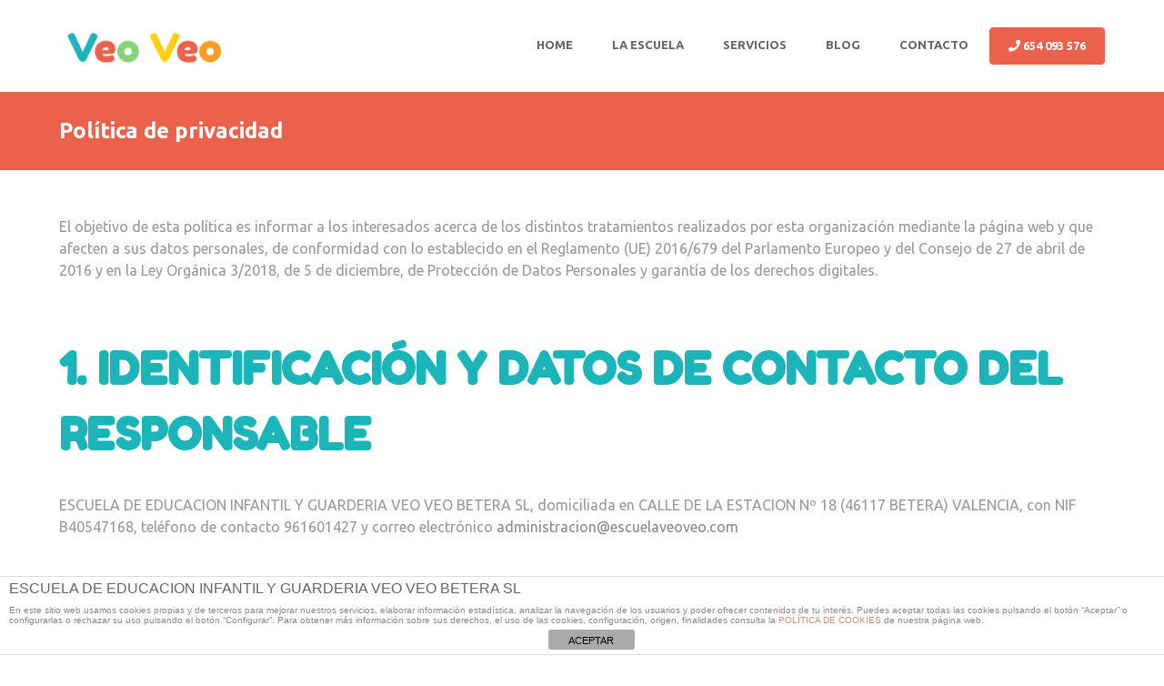

--- FILE ---
content_type: text/html; charset=UTF-8
request_url: https://escuelaveoveo.com/politica-de-privacidad/
body_size: 24493
content:
<!DOCTYPE html><html lang="es"><head>  <script async src="https://www.googletagmanager.com/gtag/js?id=UA-98464210-1"></script> <script>window.dataLayer = window.dataLayer || [];
	  function gtag(){dataLayer.push(arguments);}
	  gtag('js', new Date());

	  gtag('config', 'UA-98464210-1');</script> <meta charset="UTF-8" /><meta name="google-site-verification" content="T9ta9c5uA_vMmVcmipu59NsQ9CH6uEXZsj16gayuelI" /><meta name="viewport" content="width=device-width, initial-scale=1, maximum-scale=1"><link media="all" href="https://escuelaveoveo.com/wp-content/cache/autoptimize/css/autoptimize_e37d95706d0ddb590ade8133c92e9336.css" rel="stylesheet" /><title>Política de privacidad | Escuela VeoVeo</title><link rel="profile" href="https://gmpg.org/xfn/11" /><link rel="pingback" href="https://escuelaveoveo.com/xmlrpc.php" /><link rel="icon" type="image/x-icon" href="https://escuelaveoveo.com/wp-content/uploads/2017/04/favicon.png" /> <!--[if lt IE 9]> <script src="https://escuelaveoveo.com/wp-content/themes/kidscare/js/html5.js" type="text/javascript"></script> <![endif]--><title>Política de privacidad &#8211; Escuela VeoVeo</title><meta name='robots' content='max-image-preview:large' /><link rel='dns-prefetch' href='//fonts.googleapis.com' /><link rel="alternate" type="application/rss+xml" title="Escuela VeoVeo &raquo; Feed" href="https://escuelaveoveo.com/feed/" /><link rel="alternate" type="application/rss+xml" title="Escuela VeoVeo &raquo; Feed de los comentarios" href="https://escuelaveoveo.com/comments/feed/" /><link rel='stylesheet' id='theme-font-Fredoka-One-css' href='https://fonts.googleapis.com/css?family=Fredoka+One:100,100italic,300,300italic,400,400italic,700,700italic&#038;subset=latin,latin-ext,cyrillic,cyrillic-ext' type='text/css' media='all' /><link rel='stylesheet' id='theme-font-Ubuntu-css' href='https://fonts.googleapis.com/css?family=Ubuntu:100,100italic,300,300italic,400,400italic,700,700italic&#038;subset=latin,latin-ext,cyrillic,cyrillic-ext' type='text/css' media='all' /><link rel='stylesheet' id='popup-maker-site-css' href='https://escuelaveoveo.com/wp-content/cache/autoptimize/css/autoptimize_single_b7560110a129eb4ec0d0d2bef72bbdd8.css?generated=1768303665&#038;ver=1.17.1' type='text/css' media='all' /><link rel='stylesheet' id='bsf-Defaults-css' href='https://escuelaveoveo.com/wp-content/cache/autoptimize/css/autoptimize_single_36ea4805809e6b690c2f5126a0808297.css' type='text/css' media='all' /> <script type="text/javascript" async='async' src="https://escuelaveoveo.com/wp-includes/js/jquery/jquery.min.js" id="jquery-core-js"></script> <script type="text/javascript" async='async' src="https://escuelaveoveo.com/wp-includes/js/jquery/jquery-migrate.min.js" id="jquery-migrate-js"></script> <script type="text/javascript" id="front-principal-js-extra">var cdp_cookies_info = {"url_plugin":"https:\/\/escuelaveoveo.com\/wp-content\/plugins\/asesor-cookies-para-la-ley-en-espana\/plugin.php","url_admin_ajax":"https:\/\/escuelaveoveo.com\/wp-admin\/admin-ajax.php"};</script> <script type="text/javascript" async='async' src="https://escuelaveoveo.com/wp-content/cache/autoptimize/js/autoptimize_single_9a75e93ce2d0b98e7d99a549a64c2f9c.js" id="front-principal-js"></script> <link rel="https://api.w.org/" href="https://escuelaveoveo.com/wp-json/" /><link rel="alternate" type="application/json" href="https://escuelaveoveo.com/wp-json/wp/v2/pages/4504" /><link rel="EditURI" type="application/rsd+xml" title="RSD" href="https://escuelaveoveo.com/xmlrpc.php?rsd" /><meta name="generator" content="WordPress 6.4.7" /><link rel="canonical" href="https://escuelaveoveo.com/politica-de-privacidad/" /><link rel='shortlink' href='https://escuelaveoveo.com/?p=4504' /><link rel="alternate" type="application/json+oembed" href="https://escuelaveoveo.com/wp-json/oembed/1.0/embed?url=https%3A%2F%2Fescuelaveoveo.com%2Fpolitica-de-privacidad%2F" /><link rel="alternate" type="text/xml+oembed" href="https://escuelaveoveo.com/wp-json/oembed/1.0/embed?url=https%3A%2F%2Fescuelaveoveo.com%2Fpolitica-de-privacidad%2F&#038;format=xml" /><meta name="generator" content="Powered by WPBakery Page Builder - drag and drop page builder for WordPress."/> <!--[if lte IE 9]><link rel="stylesheet" type="text/css" href="https://escuelaveoveo.com/wp-content/plugins/js_composer/assets/css/vc_lte_ie9.min.css" media="screen"><![endif]--><meta name="generator" content="Powered by Slider Revolution 6.6.5 - responsive, Mobile-Friendly Slider Plugin for WordPress with comfortable drag and drop interface." /> <script>function setREVStartSize(e){
			//window.requestAnimationFrame(function() {
				window.RSIW = window.RSIW===undefined ? window.innerWidth : window.RSIW;
				window.RSIH = window.RSIH===undefined ? window.innerHeight : window.RSIH;
				try {
					var pw = document.getElementById(e.c).parentNode.offsetWidth,
						newh;
					pw = pw===0 || isNaN(pw) || (e.l=="fullwidth" || e.layout=="fullwidth") ? window.RSIW : pw;
					e.tabw = e.tabw===undefined ? 0 : parseInt(e.tabw);
					e.thumbw = e.thumbw===undefined ? 0 : parseInt(e.thumbw);
					e.tabh = e.tabh===undefined ? 0 : parseInt(e.tabh);
					e.thumbh = e.thumbh===undefined ? 0 : parseInt(e.thumbh);
					e.tabhide = e.tabhide===undefined ? 0 : parseInt(e.tabhide);
					e.thumbhide = e.thumbhide===undefined ? 0 : parseInt(e.thumbhide);
					e.mh = e.mh===undefined || e.mh=="" || e.mh==="auto" ? 0 : parseInt(e.mh,0);
					if(e.layout==="fullscreen" || e.l==="fullscreen")
						newh = Math.max(e.mh,window.RSIH);
					else{
						e.gw = Array.isArray(e.gw) ? e.gw : [e.gw];
						for (var i in e.rl) if (e.gw[i]===undefined || e.gw[i]===0) e.gw[i] = e.gw[i-1];
						e.gh = e.el===undefined || e.el==="" || (Array.isArray(e.el) && e.el.length==0)? e.gh : e.el;
						e.gh = Array.isArray(e.gh) ? e.gh : [e.gh];
						for (var i in e.rl) if (e.gh[i]===undefined || e.gh[i]===0) e.gh[i] = e.gh[i-1];
											
						var nl = new Array(e.rl.length),
							ix = 0,
							sl;
						e.tabw = e.tabhide>=pw ? 0 : e.tabw;
						e.thumbw = e.thumbhide>=pw ? 0 : e.thumbw;
						e.tabh = e.tabhide>=pw ? 0 : e.tabh;
						e.thumbh = e.thumbhide>=pw ? 0 : e.thumbh;
						for (var i in e.rl) nl[i] = e.rl[i]<window.RSIW ? 0 : e.rl[i];
						sl = nl[0];
						for (var i in nl) if (sl>nl[i] && nl[i]>0) { sl = nl[i]; ix=i;}
						var m = pw>(e.gw[ix]+e.tabw+e.thumbw) ? 1 : (pw-(e.tabw+e.thumbw)) / (e.gw[ix]);
						newh =  (e.gh[ix] * m) + (e.tabh + e.thumbh);
					}
					var el = document.getElementById(e.c);
					if (el!==null && el) el.style.height = newh+"px";
					el = document.getElementById(e.c+"_wrapper");
					if (el!==null && el) {
						el.style.height = newh+"px";
						el.style.display = "block";
					}
				} catch(e){
					console.log("Failure at Presize of Slider:" + e)
				}
			//});
		  };</script> <style type="text/css" id="wp-custom-css">/*--------------*/
/* CONFIG POPUP */
/*--------------*/
.pum-content.popmake-content .vc_column-inner {
    padding-top: 0;
    padding-bottom: 0;
}

.pum-container.popmake {
    background-color: transparent;
    box-shadow: none;
}

/*---------*/
/* GENERAL */
/*---------*/
#ct-ultimate-gdpr-cookie-popup {
	padding: 0 !important;
}

#ct-ultimate-gdpr-cookie-popup .ct-container.ct-ultimate-gdpr-cookie-popup-bottomPanel {
	padding: 35px 20px 35px 20px !important;
	width: 88% !important;
}

.clear-for-text {
	clear: both;
}
input[type="submit"] {
	-webkit-appearance: none;
	color: #ffffff !important;
	background-color: #ea624c !important;
}

input[type="submit"]:hover {
	background-color: #f23630 !important;
}

.sc_button_style_global > a::after {
	display: none !important;
}

.squareButton.global:not(.curveButton) > a:hover {
	background-color: #f23630 !important;
}

.button-popup a::after {
    display: none !important;
}

.white-bg > .vc_gitem-link.vc_general.vc_btn3.vc_btn3-size-md.vc_btn3-shape-rounded.vc_btn3-style-flat.vc_btn3-color-juicy-pink {
    border: 1px solid #fff !important;
}

.wpcf7-form-control.wpcf7-submit.vc_gitem-link.vc_general.vc_btn3.vc_btn3-size-md.vc_btn3-shape-rounded.vc_btn3-style-flat.vc_btn3-color-juicy-pink:hover {

    color: #fff !important;
    background-color: #f23630 !important;

}

.sc_button.sc_button_style_global.sc_button_size_huge.squareButton.global.huge.white .vc_gitem-link.vc_general.vc_btn3.vc_btn3-size-md.vc_btn3-shape-rounded.vc_btn3-style-flat.vc_btn3-color-juicy-pink:hover {
    background-color: transparent !important;
    color: #fff !important;
}

.button-popup .vc_btn3.vc_btn3-color-juicy-pink, .button-popup .vc_btn3.vc_btn3-color-juicy-pink.vc_btn3-style-flat {
	border: 1px solid #ea624c !important;
}

.button-popup .vc_btn3.vc_btn3-color-juicy-pink:hover, .button-popup .vc_btn3.vc_btn3-color-juicy-pink.vc_btn3-style-flat:hover {
    background-color: transparent !important;
    color: #ea624c !important;
		border: 1px solid #ea624c !important;
}

#popmake-3731 {
    background-color: transparent;
    box-shadow: none;
}

.pum-close.popmake-close {
    top: 2px !important;
    right: 11px !important;
    z-index: 1 !important;
    background-color: transparent !important;
    color: #000 !important;
    font-size: 24px !important;
}

.pum-overlay p {
    padding: 0;
}

.button-popup.wpb_column.vc_column_container.vc_col-sm-12 {
    margin-top: -19%;
}

.grecaptcha-badge {
    display: none;
}

label {
    font-size: 16px;
    line-height: 24px;
    height: auto;
}

h1, .h1 {
	line-height: 72px;
	font-size: 48px;
}

.cabecera h1 p {
	line-height: 52.5px;
}

h2, .h2 {
    font-size: 36px !important;
		line-height: 54px;
}

h3, .h3 {
    font-size: 24px;
    line-height: 36px;
}

h4, .h4 {
  padding: 0;
	font-size: 20px;
	line-height: 24px;
}

p {
	line-height: 24px;
}

.form-submit {
    display: inherit !important;
}

.pp_gallery {
    display: none !important;
}

.contactFooterWrap.footerStyleLight .contactAddress .addressRight, .contactFooterWrap.footerStyleLight .contactAddress .addressLeft {
		color: #ffffff;
}

.cdp-cookies-alerta .cdp-cookies-texto {
    z-index: 999999;
}

.post-template-default.single.single-post .mainWrap.without_sidebar .main {
    max-width: 780px;
    margin: auto;
}

.openResponsiveMenu::before {
	content: "" !important;
}

.fas {
    margin-right: 7px;
}

.proy_ed h3 {
	line-height: 25px;
}

.my-cont {
	max-width: 1150px;
	margin: auto;
}

.my-cont h6.sc_title.sc_title_iconed {
    display: none;
}

.my_accordion.vc_tta-color-white.vc_tta-style-flat .vc_tta-panel .vc_tta-panel-heading {
    background-color: #ffffff;
}

.my_accordion h4 a span {
    font: bold 16px "Roboto",Helvetica,Arial,Verdana,sans-serif !important;
}

.my_accordion.vc_tta.vc_general .vc_tta-panel-title > a {
	padding: 2px 20px;
}

.wpb_text_column *:last-child, .pilares .wpb_text_column.wpb_content_element .wpb_wrapper p strong {
    float: none !important;
}

.sc_button.sc_button_style_global.sc_button_size_huge.squareButton.global.huge.white {
    height: 100%;
}

#popmake-3731 {
    padding: 0;
		top: 25% !important;
}

#popmake-3731 .wpb_wrapper p {
    padding: 0;
}

#popmake-3731 .wpb_wrapper p img {
    border-radius: 0;
}

.pum-theme-3635, .pum-theme-default-theme { background-color: rgba( 255, 255, 255, 0.80 ) !important;
}

.topWrap .topMenuStyleLine > ul > .menu-item.menu-item-type-custom.menu-item-object-custom > a {
    background-color: #ea624c !important;
    color: white !important;
	  border: 1px solid #EA624C !important;
}

.topWrap .topMenuStyleLine > ul > .menu-item.menu-item-type-custom.menu-item-object-custom:hover > a, .topWrap .topMenuStyleLine > ul > .menu-item.menu-item-type-custom.menu-item-object-custom:hover > a:hover {
	background-color: transparent !important;
  color: #EA624C !important;
}

.squareButton.huge > a, .squareButton.huge > span {
    height: auto;
    line-height: inherit;
    padding: 25px 30px;
}

.contactFooter .logo img {
    height: auto !important;
}

.contactFooter .contactShare ul li a span, .contactFooter .contactShare ul li a {
    background-size: 74px 148px;
    height: 74px;
    min-height: 74px;
    min-width: 74px;
    width: 74px;
}

.contactFooter .contactShare ul li a {
    background-position: 0 -74px;
}

.theme_skin_kidscare .contactFooter {
    padding: 90px 0;
    width: 100%;
}

.contactAddress.contact span i#direcc {
    padding-left: 10px;
}

.openResponsiveMenu::before {
    content: "";
    font-family: fontawesome;
    padding-right: 7px;
}

.menuTopWrap > ul#mainmenu {
    background-color: #ffffff;
}

.sc_testimonials_style_2 .sc_testimonials_item_content {
    padding: 40px 0;
}

.vc_btn3.vc_btn3-color-juicy-pink, .vc_btn3.vc_btn3-color-juicy-pink.vc_btn3-style-flat, #btn-bot {
    background-color: #ea624c !important;
	border: none !important;
}

.sc_button.sc_button_style_global.sc_button_size_huge.squareButton.global.huge.white .vc_gitem-link.vc_general.vc_btn3.vc_btn3-size-md.vc_btn3-shape-rounded.vc_btn3-style-flat.vc_btn3-color-juicy-pink {
	background-color: #ffffff !important;
}

.my-btn a {
    background-color: #ea624c !important;
    color: #ffffff !important;
    font-size: 14px !important;
    line-height: 18px !important;
    font-weight: 400 !important;
    font-family: "Fredoka One";
	border: none !important;
}

.my-btn a:hover {
    border: none !important;
		background-color: #f23630 !important;
}

.theme_skin_kidscare .sc_testimonials_style_2.with_aircraft .swiper-slide .sc_testimonials_item_content .sc_testimonials_item_object .object {
    background-image: url("https://escuelaveoveo.com/wp-content/uploads/2017/03/trenet-testimonial.png");
}

.with_aircraft.gris li div.sc_testimonials_item_position {
    font-size: 18px !important;
}

.footerWrap.footerStyleLight.contactFooterWrap {
    background: #87d37c;
}

.vc_btn3.vc_btn3-color-juicy-pink.vc_btn3-style-flat:focus, .vc_btn3.vc_btn3-color-juicy-pink.vc_btn3-style-flat:hover, .vc_btn3.vc_btn3-color-juicy-pink:focus, .vc_btn3.vc_btn3-color-juicy-pink:hover {
    background-color: #ea624c;
    color: #f7f7f7;
}

.squareButton.global:not(.curveButton) > a:hover::after, .squareButton.global:not(.curveButton) > a:active::after, .squareButton.global:not(.curveButton) > span:hover::after, .squareButton.global:not(.curveButton) > span:active::after {
    background-color: #f23630;
}

.sc_button.sc_button_style_global.sc_button_size_huge.squareButton.global.huge.white
.vc_gitem-link.vc_general.vc_btn3.vc_btn3-size-md.vc_btn3-shape-rounded.vc_btn3-style-flat.vc_btn3-color-juicy-pink {
    background: #ffffff none repeat scroll 0 0;
    color: #ea624c !important;
}

.sc_button.sc_button_style_global.sc_button_size_small.squareButton.global.small.white
.vc_gitem-link.vc_general.vc_btn3.vc_btn3-size-md.vc_btn3-shape-rounded.vc_btn3-style-flat.vc_btn3-color-juicy-pink {
    background: #ffffff none repeat scroll 0 0;
	font-size: 12px;
    padding: 11px 20px;
}

.squareButton.global.white:not(.curveButton) > a:hover::after, .squareButton.global.white:not(.curveButton) > a:active::after, .squareButton.global.white:not(.curveButton) > span:hover::after, .squareButton.global.white:not(.curveButton) > span:active::after {
    background-color: #f3f3f3;
}

.topWrap .topMenuStyleLine > ul > .menu-item.menu-item-type-custom.menu-item-object-custom > a:hover {
	background-color: #ffffff !important;
    color: #666666 !important;
}

.topWrap .topMenuStyleLine > ul > li > a:hover, .topWrap .topMenuStyleLine > ul > li::after {
    background-color: #e2e2e2 !important;
    color: #666666 !important;
}

.topWrap .topMenuStyleLine > ul > li:last-child::after {
    background-color: #ffffff !important;
}

.topWrap .topMenuStyleLine > ul > li::after {
	box-shadow: none !important;
}

.topWrap .topMenuStyleLine > ul > li:hover > a {
    color: #666666 !important;
}

.openResponsiveMenu, .theme_dark, .sc_section.bg_tint_dark .pushButton > a, .topWrap .topMenuStyleLine > ul > li > a {
    color: #666666;
}

.topWrap .topMenuStyleLine > ul > li.current_page_item > a {
	background-color: #e2e2e2 !important
}

.upToScroll a.scrollToTop{
	animation-name: none;
    background: transparent url("https://escuelaveoveo.com/wp-content/uploads/2017/03/trenet-5.gif") no-repeat scroll 50% 100% / cover ;
    height: 100px;
    width: 118px;
}

.upToScroll a.scrollToTop::after,
.upToScroll a.scrollToTop::before{
	background: none !important;
}

.cabecera .vc_column-inner {
    min-height: 200px;
}

.contactAddress.contact span i#direcc::before {
    background-color: #ffffff;
    color: #87d37c;
    font-size: 14px;
    padding: 5px 8px;
}

.contactAddress.contact span i#telef::before {
    background-color: #ffffff;
    color: #87d37c;
    font-size: 14px;
    padding: 5px 7px;
}

.contactAddress.contact span i#mail::before {
    background-color: #ffffff;
    color: #87d37c;
    font-size: 12px;
    padding: 6px 7px;
}


#content .wpb_alert p:last-child, #content .wpb_text_column *:last-child, #content .wpb_text_column p:last-child, .vc_message_box > p:last-child, .wpb_alert p:last-child, .wpb_text_column *:last-child, .wpb_text_column p:last-child {
    float: right;
}

.vc_tta.vc_tta-accordion .vc_tta-controls-icon-position-left .vc_tta-controls-icon {
    left: 0;
}

.cta-mine > div.cta-fin, .cta-mine div.vc_column-inner {
    max-width: 1100px;
    margin: auto;
}


/*------*/
/* HOME */
/*------*/
.blog-home p {
    padding: 0;
}

.col-cent-sol .columns1_5.sc_column_item {
	margin-right: 20px;
}

.columns1_5.sc_column_item.sc_column_item_1.odd.first {
	/*width: 27%;*/
}


/*------------*/
/* LA ESCUELA */
/*------------*/
.with_aircraft.gris li div {
    color: #969899 !important;
}

#equipo .sc_columns.columnsWrap {
    overflow: inherit;
}

.normal-text strong {
    float: none !important;
}

.theme_skin_kidscare .sc_team .sc_team_item:hover .sc_team_item_avatar{
	margin-top: 0;
}

.theme_skin_kidscare .sc_team .sc_team_item .sc_team_item_avatar::after {
    background-color: transparent;
}

.sc_team_item_title {
    font-weight: bold !important;
}

.theme_skin_kidscare .sc_team .sc_team_item:hover .sc_team_item_avatar img {
	-webkit-transform: inherit;
	-ms-transform: inherit;
	transform: inherit;
}

.theme_skin_kidscare .sc_team .sc_team_item:hover .sc_team_item_info {
	padding-bottom: 0 !important;
}

/*----------*/
/* CONTACTO */
/*----------*/
.contact p {
    padding: 15px 0;
}

.contact span i::before {
    border-radius: 100%;
	color: white;
	margin-right: 10px;
	padding: 10px 11px;
	font-size: 15px;
}

.contact span i#telef::before {
  padding: 10px 10px !important;
  font-size: 20px;
	background-color: #ea624c;
}

.contact span i#direcc::before {
	padding: 9px 13px !important;
  font-size: 20px;
	background-color: #ffd012;
}

.contact span i#mail::before {
	background-color: #1bb4b9;
	padding: 11px 13px !important;
}

.contact span i#horario::before {
	background-color: #f79c27;
}

form input {
	height: 40px !important;
}

form textarea {
    height: 110px;
}

form input, form textarea {
    width: 100%;
    font-family: inherit;
    font-size: 14px;
    outline: none;
    color: #888888;
    background-color: #fafafa;
    border: 1px solid #ddd;
    margin: 0;
    border-radius: 4px;
    line-height: 36px;
    padding: 0 15px;
    box-sizing: border-box;
    -moz-box-sizing: border-box;
}

.wpcf7-form-control.wpcf7-submit.vc_gitem-link.vc_general.vc_btn3.vc_btn3-size-md.vc_btn3-shape-rounded.vc_btn3-style-flat.vc_btn3-color-juicy-pink {
    line-height: normal;
    width: inherit;
    height: 50px !important;
}

#content .contact.wpb_text_column *:last-child, #content .contact.wpb_text_column p:last-child, .contact.wpb_text_column *:last-child, .contact.wpb_text_column p:last-child {
    float: inherit !important;
}

.map-cont > iframe {
    max-width: none;
    width: 100% !important;
}

.form-small {
	font-size: 12px;
}

#ct-ultimate-gdpr-cookie-content, #ct-ultimate-gdpr-cookie-content h4, #ct-ultimate-gdpr-cookie-content a {
	color: #000 !important;
}


/*-----------------*/
/* FORM VACACIONES */
/*-----------------*/
.cont-princ-form {
	display: flex;
	justify-content: space-between;
}

.cont-princ-form .cont-form {
	padding-top: 20px !important;
}

.cont-princ-form > p, .cont-princ-form > div > p:first-child, .cont-princ-form > div > p:last-child {
	display: none;
}

.cont-princ-form > div {
	width: 48%;
}

.cont-form {
	padding-top: 40px !important;
}

.cont-form label {
	padding-bottom: 10px;
}

.cont-form br {
	display: none;
}

.horario-radio .wpcf7-list-item input, .seman-check .wpcf7-list-item input {
	width: initial !important;
	height: initial !important;
}

.horario-radio, .seman-check {
	display: flex;
	flex-flow: column;
}

.colum-contact {
	margin-right: 0 !important;
}

.accep-esc-ver {
	padding-top: 0 !important;
	padding-bottom: 5px !important;
}

.accep-esc-ver span {
	font-size: 14px;
}


/*------*/
/* BLOG */
/*------*/
.squareButton.ico.left > a::before {
    content: none;
}

.itemDescriptionWrap {
    display: none;
}

.squareButton.light.ico {
    margin: 0 0 7px 7px;
}

.comment-form .enterBlock.clr {
    display: none;
}

/*--------*/
/* FOOTER */
/*--------*/
#btn-bot {
		background-color: #E6C200;
    color: #ffffff;
    font-weight: bold;
    border: 1px solid #f5a623;
    font-family: "Fredoka One";
    padding: 15px 45px;
    text-transform: uppercase;
    width: calc(100% - 112px);
    text-align: center;
}

.afc_popup a#my-bttn {
    margin-bottom: 0;
}

.afc_popup {
	display: none;
	padding: 26px 0 !important;
	text-align: center;
}

.check {
		margin-right: 5px;
}

.wpcf7-form-control.wpcf7-acceptance .wpcf7-list-item {
    margin-left: 0;
}

.wpcf7-form-control.wpcf7-acceptance .wpcf7-list-item label input {
	width: inherit !important;
	height: inherit !important;
}

.wpcf7-form-control.wpcf7-acceptance .wpcf7-list-item span a {
	text-decoration: underline;
}

.rrss-footer {
	display: inline-block;
	margin-right: 10px;
	padding: 8px;
	margin-top: 20px;
	margin-bottom: 20px;
	border-radius: 15px;
}

.rrss-footer.face {
	padding: 8px 14px 8px 14px;
}

.rrss-footer img {
	vertical-align: middle;
}

.rrss-footer:hover {
	background-color: #ea624c;
}

.footerWrap.footerStyleDark {
    background-color: #87d37c !important;
}

.footerStyleDark .widget_area a {
	color: #ffffff !important;
}

.footerStyleDark .widget_area a:hover {
	color: #ea624c !important;
}

.menu-menu-footer-container li {
    padding-left: 0px !important;
}

.menu-menu-footer-container li::before {
    display: none !important;
}

#themerex-recent-posts-widget-4 .post_date {
    display: none;
}

#themerex-recent-posts-widget-4 h3 {
    padding: 0;
}

#custom_html-2 {
    width: 27.833%;
}

#nav_menu-3 {
    width: 13.833%;
}

@media (max-width: 1167px) {
	
	/*---------*/
	/* GENERAL */
	/*---------*/
	body {
		font-size: 16px;
	}
}

@media (max-width: 1024px) {	
	/*---------*/
	/* GENERAL */
	/*---------*/
	.columns1_5:nth-child(1), .columns1_5:nth-child(2), .columns1_5:nth-child(3), .columns1_5:nth-child(4), .columns1_5:nth-child(5), .columns1_5:nth-child(6), .columns1_5:nth-child(7), .columns1_5:nth-child(8), .columns1_5:nth-child(9), .columns1_5:nth-child(10) {
    	clear: none !important;
    	width: 44.44%;
	}

	.prim.wpb_column.vc_column_container.vc_col-sm-12.vc_hidden-sm.vc_hidden-xs {
    	display: none;
	}

	.seg.wpb_column.vc_column_container.vc_col-sm-12.vc_hidden-lg.vc_hidden-md {
    	display: inline-block !important;
	}
	
	/*--------*/
	/* FOOTER */
	/*--------*/
	#custom_html-2, #nav_menu-3, #custom_html-4, #themerex-recent-posts-widget-4 {
    	width: 44.44%;
	}
	
	.widget_area .textwidget img {
		margin-left: 0px !important;
	}
}

@media (max-width: 1023px) {	
	/*---------*/
	/* GENERAL */
	/*---------*/
#content .wpb_alert p:last-child, #content .wpb_text_column *:last-child, #content .wpb_text_column p:last-child, .vc_message_box > p:last-child, .wpb_alert p:last-child, .wpb_text_column *:last-child, .wpb_text_column p:last-child {
    	float: left;
	}

	.upToScroll.buttonShow {
    	display: none;
	}
	
	.main {
    margin: 0 auto;
    padding: 0 15px;
    width: calc(100% - 30px) !important;
	}
	
	footer .main {
    padding: 60px 15px;
	}


	/*------*/
	/* HOME */
	/*------*/
.sc_button.sc_button_style_global.sc_button_size_banner.alignright.curveButton.squareButton.global.banner {
    	float: none;
    	margin: 0 !important;
	}

	/*------------*/
	/* LA ESCUELA */
	/*------------*/
	.vc_col-sm-6.icon-list {
    width: 100%;
    	display: inherit !important;
    	position: inherit !important;
	}
	
	.vc_col-sm-6.icon-list img {
    	padding: 10px 13%;
	}

	.vc_col-sm-8.icon-list-text {
    display: inherit !important;
    top: auto !important;
    left: auto !important;
    position: inherit !important;
    transform: inherit !important;
    	-webkit-transform: inherit !important;
    	width: 100%;
	}
}

@media (max-width: 992px) {
	.ico-resp-100 .vc_col-sm-4.icon-list {
    	text-align: center;
	}
}

@media (max-width: 925px) {
	#serv-act-comp .wpb_column.vc_column_container.vc_col-sm-1 {
    	display: none;
	}
	
	#serv-act-comp .wpb_column.vc_column_container.vc_col-sm-2 {
    	width: 32%;
	}
}

@media (max-width: 800px) {
	.upToScroll.buttonShow {
    	bottom: 30px;
    	height: auto;
    	right: 30px;
	}
	
	h1, h2, h3, .h1, .h2, .h3 {
	line-height: 45px;
	font-size: 30px;
	}
}

@media (max-width: 799px) {
	.ico-resp-100 .vc_col-sm-4.icon-list {
    	width: 100%;
	}
}

@media (max-width: 767px) {
	#serv-act-comp .wpb_column.vc_column_container.vc_col-sm-2 {
    	width: 100%;
	}
}

@media (max-width: 675px) {
	.afc_popup {
		display: inherit;
	}
	
	body > .main_content {
    margin-bottom: 88px;
	}
	
	.vc_parallax-inner.skrollable.skrollable-between {
    	top: 0 !important;
	}
}

@media (max-width: 625px) {
	.contactAddress.contact .addressRight, .contactAddress.contact .addressLeft {
    	float: none;
    	margin: auto;
    	width: 50%;
	}

	.contactAddress.contact .addressLeft div, .contactAddress.contact .addressLeft span {
    	float: right !important;
	}

	.contactAddress.contact .addressLeft div {
    	width: 89% !important;
	}

	.contactAddress.contact .addressLeft span {
    	width: 11% !important;
	}

	.contactAddress.contact span i#direcc {
    	padding-left: 0;
	}

	.contactAddress.contact .addressLeft div {
    	text-align: left;
	}

	.contactAddress.contact .addressLeft div br {
    	display: none;
	}

	.contactAddress.contact .addressLeft {
    	padding-top: 22px;
	}
}

@media (max-width: 600px) {
	.contactAddress.contact .addressRight, .contactAddress.contact .addressLeft {
    	width: 85%;
	}

	.contactAddress.contact .addressLeft span {
    	text-align: left;
    	width: 37px !important;
	}

	.contactAddress.contact .addressLeft div {
    	width: 84% !important;
	}

	.contactAddress.contact .addressLeft {
    	width: 250px;
    	padding-left: 7%;
		float: left;
	}

	.slidergrande{
		font-size: 36px !important;
		line-height: 54px !important;
	}

	#sliderpeque{
		font-size: 20px !important;
		line-height: 30px !important;
	}

	.tp-caption._bs_slider_text.tp-resizeme.home1_slide2_text2.skrollable.skrollable-between, .tp-caption._bs_slider_text.tp-resizeme.home1_slide2_text2.skrollable.skrollable-after{
		text-align: left !important;
	}
	
	.cont-princ-form {
		display: flex;
		justify-content: space-between;
		flex-flow: column;
	}
	
	.cont-princ-form > div {
		width: 100%;
	}
}

@media (max-width: 480px) {
	.contactFooter .logo img {
    	height: auto;
	}
	
	.sc_title.sc_title_regular p {
    	font-size: 33px !important;
	}
}

@media (max-width: 768px) {
	.tp-caption._bs_slider_text.tp-resizeme.home1_slide2_text2.skrollable.skrollable-between, .tp-caption._bs_slider_text.tp-resizeme.home1_slide2_text2.skrollable.skrollable-after{
		text-align: center !important;
	}
}


@media (max-width: 675px) {
	body.page.page-id-4610 .afc_popup {
		display: none;
	}
	
	body.page.page-id-4583 .afc_popup {
		display: none;
	}
}


@media (max-width: 450px) {
	.pp_pic_holder.pp_default {
    	width: calc(100% - 30px) !important;
    	left: 15px !important;
	}
	
	.pp_pic_holder.pp_default .pp_pic_holder.pp_default {
    	width: 100% !important;
	}
	
	.pp_pic_holder.pp_default .pp_content {
    	width: 98% !important;
			overflow: hidden;
	}
	
	.pp_pic_holder.pp_default .pp_expand {
    	display: none !important;
	}
	
	.pp_pic_holder.pp_default .pp_pic_holder.pp_default {
    	top: 4900px !important;
	}
	
	.pp_pic_holder.pp_default .pp_hoverContainer {
    width: 92% !important;
    height: 100% !important;
}
	
	.pp_pic_holder.pp_default #fullResImage {
    	width: 100% !important;
    	height: auto !important;
	}
}</style><noscript><style type="text/css">.wpb_animate_when_almost_visible { opacity: 1; }</style></noscript><script type="text/javascript">(function(a,e){function f(){var d=0;if(e.body&&e.body.offsetWidth){d=e.body.offsetHeight}if(e.compatMode=="CSS1Compat"&&e.documentElement&&e.documentElement.offsetWidth){d=e.documentElement.offsetHeight}if(a.innerWidth&&a.innerHeight){d=a.innerHeight}return d}function b(g){var d=ot=0;if(g.offsetParent){do{d+=g.offsetLeft;ot+=g.offsetTop}while(g=g.offsetParent)}return{left:d,top:ot}}function c(){var l=e.querySelectorAll("[data-lazy-original]");var j=a.pageYOffset||e.documentElement.scrollTop||e.body.scrollTop;var d=f();for(var k=0;k<l.length;k++){var h=l[k];var g=b(h).top;if(g<(d+j)){h.src=h.getAttribute("data-lazy-original");h.removeAttribute("data-lazy-original")}}}if(a.addEventListener){a.addEventListener("DOMContentLoaded",c,false);a.addEventListener("scroll",c,false)}else{a.attachEvent("onload",c);a.attachEvent("onscroll",c)}})(window,document);</script> <link href="https://use.fontawesome.com/releases/v5.0.7/css/all.css" rel="stylesheet"></head><body data-rsssl=1 class="page-template-default page page-id-4504 themerex_body wide top_panel_above theme_skin_kidscare wpb-js-composer js-comp-ver-5.4.5 vc_responsive">  <script>!function(f,b,e,v,n,t,s){if(f.fbq)return;n=f.fbq=function(){n.callMethod?
n.callMethod.apply(n,arguments):n.queue.push(arguments)};if(!f._fbq)f._fbq=n;
n.push=n;n.loaded=!0;n.version='2.0';n.queue=[];t=b.createElement(e);t.async=!0;
t.src=v;s=b.getElementsByTagName(e)[0];s.parentNode.insertBefore(t,s)}(window,
document,'script','https://connect.facebook.net/en_US/fbevents.js');
fbq('init', '303108633457492', {
em: 'insert_email_variable,'
});
fbq('track', 'PageView');</script> <noscript><img height="1" width="1" style="display:none"
src="https://www.facebook.com/tr?id=303108633457492&ev=PageView&noscript=1"
/></noscript><div id="fb-root"></div> <script async defer src="https://connect.facebook.net/es_ES/sdk.js#xfbml=1&version=v3.2&appId=1650168441948788&autoLogAppEvents=1"></script> <a name="toc_home" id="toc_home" class="sc_anchor" title="Home" data-description="&lt;i&gt;Return to Home&lt;/i&gt; - &lt;br&gt;navigate to home page of the site" data-icon="icon-home" data-url="https://escuelaveoveo.com" data-separator="yes"></a><a name="toc_top" id="toc_top" class="sc_anchor" title="To Top" data-description="&lt;i&gt;Back to top&lt;/i&gt; - &lt;br&gt;scroll to top of the page" data-icon="icon-up" data-url="" data-separator="yes"></a> <!--[if lt IE 9]><div class="sc_infobox sc_infobox_style_error"><div style="text-align:center;">It looks like you're using an old version of Internet Explorer. For the best WordPress experience, please <a href="http://microsoft.com" style="color:#191919">update your browser</a> or learn how to <a href="http://browsehappy.com" style="color:#222222">browse happy</a>!</div></div> <![endif]--><div class="main_content"><div class="boxedWrap"><header class="noFixMenu menu_right without_user_menu"><div class="topWrapFixed"></div><div class="topWrap" ><div class="mainmenu_area"><div class="main with_logo_left"><div class="logo logo_left"> <a href="https://escuelaveoveo.com"><img src="https://escuelaveoveo.com/wp-content/uploads/2017/03/logo-veoveo-1.png" class="logo_main" alt=""><img src="https://escuelaveoveo.com/wp-content/uploads/2017/03/logo-veoveo-1.png" class="logo_fixed" alt=""><span class="logo_slogan"> </span></a></div> <a href="#" class="openResponsiveMenu"><i class="fas fa-bars"></i> Menu</a><nav role="navigation" class="menuTopWrap topMenuStyleLine"><ul id="mainmenu" class=""><li id="menu-item-2279" class="menu-item menu-item-type-post_type menu-item-object-page menu-item-home  custom_view_item"><a href="https://escuelaveoveo.com/">Home</a></li><li id="menu-item-2307" class="menu-item menu-item-type-post_type menu-item-object-page  custom_view_item"><a href="https://escuelaveoveo.com/la-escuela/">La escuela</a></li><li id="menu-item-2334" class="menu-item menu-item-type-post_type menu-item-object-page  custom_view_item"><a href="https://escuelaveoveo.com/servicios/">Servicios</a></li><li id="menu-item-2332" class="menu-item menu-item-type-post_type menu-item-object-page  custom_view_item"><a href="https://escuelaveoveo.com/blog/">Blog</a></li><li id="menu-item-2336" class="menu-item menu-item-type-post_type menu-item-object-page  custom_view_item"><a href="https://escuelaveoveo.com/contacto/">Contacto</a></li><li id="menu-item-2280" class="menu-item menu-item-type-custom menu-item-object-custom  custom_view_item"><a href="tel:+34654093576"><i id="head_phone" class="fa fa-phone" aria-hidden="true"></i> 654 093 576</a></li></ul></nav></div></div></div></header><div id="topOfPage" class="topTabsWrap"><div class="main"><h3 class="pageTitle h3">Política de privacidad</h3></div></div><div class="mainWrap without_sidebar"><div class="main" role="main"><div class="content"><div class="itemscope" itemscope itemtype="http://schema.org/Article"><section class="post post_format_standard postAlter no_margin post-4504 page type-page status-publish hentry"><article class="post_content"><div class="post_text_area" itemprop="articleBody"><p>El objetivo de esta política es informar a los interesados acerca de los distintos tratamientos realizados por esta organización mediante la página web y que afecten a sus datos personales, de conformidad con lo establecido en el Reglamento (UE) 2016/679 del Parlamento Europeo y del Consejo de 27 de abril de 2016 y en la Ley Orgánica 3/2018, de 5 de diciembre, de Protección de Datos Personales y garantía de los derechos digitales.</p><p><b></b></p><h1><b>1. IDENTIFICACIÓN Y DATOS DE CONTACTO DEL RESPONSABLE</b></h1><p>ESCUELA DE EDUCACION INFANTIL Y GUARDERIA VEO VEO BETERA SL, domiciliada en CALLE DE LA ESTACION Nº 18 (46117 BETERA) VALENCIA, con NIF B40547168, teléfono de contacto 961601427 y correo electrónico <a href="mailto:administracion@escuelaveoveo.com">administracion@escuelaveoveo.com </a></p><p><b></b></p><h1><b>2. FINALIDADES DEL TRATAMIENTO DE SUS DATOS PERSONALES </b></h1><p><b>2.1. USUARIOS/NAVEGANTES DE LA PÁGINA WEB DEL RESPONSABLE</b></p><p>Trataremos los datos de carácter personal facilitados para:</p><ul><li aria-level="1">Atender a las solicitudes, quejas e incidencias trasladadas a través de nuestros canales de contacto incorporados en la página web.</li><li aria-level="1">Entender el comportamiento del navegante dentro de la web con el fin de detectar posibles ataques informáticos a nuestra web.</li><li aria-level="1">Cumplir con las obligaciones legales que nos resulten directamente aplicables y regulen nuestra actividad.</li><li aria-level="1">Proteger y ejercer nuestros derechos o responder ante reclamaciones de cualquier índole.</li><li aria-level="1">En su caso, envío de comunicaciones comerciales relativas a los bienes o servicios que conforman nuestra actividad y/o noticias o boletines relacionados con nuestro sector. Su negativa a facilitarnos la autorización implicará la imposibilidad de enviarle información por parte de la entidad.</li><li aria-level="1">En su caso, gestionar su participación en concursos y promociones que realice la entidad. Su negativa a facilitarnos la autorización implicará la imposibilidad de participar.</li><li aria-level="1">En su caso, enviar encuestas de satisfacción y/o calidad. Su negativa a facilitarnos la autorización implicará la imposibilidad de evaluar el servicio prestado.</li><li aria-level="1">Gestionar, administrar, supervisar su actividad en el blog/foro incorporado. Su negativa a facilitarnos la autorización implicará la imposibilidad de participar.</li></ul><p><b></b></p><h1><b>3. BASE JURÍDICA DEL TRATAMIENTO</b></h1><p><b>3.1. USUARIOS/NAVEGANTES DE LA PÁGINA WEB DEL RESPONSABLE</b></p><ul><li aria-level="1">En el consentimiento que nos has prestado para tratar tus datos con las finalidades indicadas. La negativa a facilitar sus datos personales conllevara la imposibilidad de tratar sus datos con las finalidades mencionadas.</li><li aria-level="1">Para cumplir con las obligaciones legales que se nos aplican. En este caso, el interesado no podrá negarse al tratamiento de los datos personales.</li><li aria-level="1">En nuestro interés legítimo de proteger nuestra imagen, negocio y trayectoria evitando ataques a nuestra página web. En este caso, el interesado no podrá negarse al tratamiento de los datos personales, aunque podrá ejercer, en su caso, los derechos reconocidos en el apartado «derechos» de la presente política.</li></ul><p><b></b></p><h1><b>4. COMPLEMENTOS Y HERRAMIENTAS DEL SITIO WEB</b></h1><p><b>4.1. Google maps</b></p><p>Utilizamos Google Maps (API) con la finalidad demostrarle mapas interactivos directamente en nuestro sitio web y permitirle utilizar sus funciones. A estos efectos, debe tener en cuenta que, al utilizar el servicio, Google recabará y almacenará información sobre su uso. Le informamos que el uso de Google puede conllevar Transferencias Internacionales de Datos no basadas en una decisión de adecuación de la Comisión Europea ni en el ofrecimiento de garantías adecuadas, por lo que, no cuentan con un nivel idóneo de protección de conformidad con lo dispuesto por el RGPD. A los efectos oportunos, le informamos que este hecho puede conllevar ciertos riesgos para la protección de sus datos de carácter personal. Dichos riesgos derivados pueden incluir que no exista una autoridad supervisora de protección equivalente y/o unos principios de protección de tratamiento de datos y/o unos derechos de protección de las personas interesadas equivalentes. Por todo ello, le recomendamos que, de forma previa, lea detenidamente la política de privacidad de nuestro proveedor haciendo clic <a href="https://policies.google.com/privacy?hl=es" target="_blank" rel="noopener">aquí</a>.</p><p><b></b></p><h1><b>5. PLAZOS O CRITERIOS DE CONSERVACIÓN DE LOS DATOS</b></h1><p>Los datos personales proporcionados se conservarán durante el tiempo necesario para cumplir con las finalidades para los que fueron recopilados inicialmente.</p><p>&nbsp;</p><p>Una vez que los datos dejen de ser necesarios para el tratamiento en cuestión, estos se mantendrán debidamente bloqueados para, en su caso, ponerlos a disposición de las Administraciones y Organismos Públicas competentes, Jueces y Tribunales o el Ministerio Fiscal, durante el plazo de prescripción de las acciones que pudieran derivarse de la relación mantenida con el cliente y/o los plazos de conservación previstos legalmente.</p><p><b></b></p><h1><b>6. DECISIONES AUTOMATIZADAS Y ELABORACIÓN DE PERFILES </b></h1><p>La página web no toma decisiones automatizadas ni elabora perfiles.</p><p><b></b></p><h1><b>7. DESTINATARIOS</b></h1><p>Durante el periodo de duración del tratamiento de sus datos personales, la organización podrá ceder sus datos a los siguientes destinatarios:</p><ul><li aria-level="1">Jueces y Tribunales.</li><li aria-level="1">Fuerzas y Cuerpos de Seguridad del Estado.</li><li aria-level="1">Otras autoridades u organismos públicos competentes, cuando el responsable tenga la obligación legal de facilitar los datos personales.</li><li aria-level="1">En su caso, a aquellos Encargados de Tratamiento que nos brinden servicios.</li></ul><p><b></b></p><h1><b>8. TRANSFERENCIAS INTERNACIONALES DE DATOS</b></h1><p>La organización no realiza Transferencia Internacional de Datos alguna. En caso de que posteriormente fuera necesario realizar transferencias internacionales de datos, se verificará el grado de protección del país de destino y se adoptarán las garantías exigidas por la normativa.</p><p><b></b></p><h1><b>9. REDES SOCIALES</b></h1><p>Con la finalidad de hacerle partícipe de nuestra actividad, y de que pueda estar al tanto de nuestras novedades, le informamos de que ESCUELA DE EDUCACION INFANTIL Y GUARDERIA VEO VEO BETERA SL tiene creado un perfil en las Redes Sociales.</p><p>&nbsp;</p><p>Todos los usuarios tienen la oportunidad de unirse a nuestras redes sociales o grupos. Sin embargo, debe tener en cuenta que, salvo que le solicitemos sus datos directamente (por ejemplo, mediante acciones de marketing, concursos, promociones, o cualquier otra forma válida), sus datos pertenecerán a la Red Social correspondiente, por lo que le recomendamos que lea detenidamente sus condiciones de uso y políticas de privacidad, así como, se asegure de configurar sus preferencias en cuanto al tratamiento de los datos.</p><p>&nbsp;</p><p>A continuación, detallamos el enlace a la política de privacidad a las distintas Redes Sociales en las que tenemos presencia, para que pueda acceder en todo momento a las políticas de privacidad y configurar su perfil para garantizar su privacidad:</p><p><b>Facebook: </b><a href="https://es-es.facebook.com/privacy/policy/?entry_point=facebook_page_footer">https://es-es.facebook.com/privacy/policy/?entry_point=facebook_page_footer</a></p><p><b>Instagram:</b> <a href="https://privacycenter.instagram.com/">https://privacycenter.instagram.com/</a></p><p><b></b></p><h1><b>10. DERECHOS</b></h1><p>Los interesados podrán solicitar más información acerca del tratamiento de sus datos personales así como ejercer en cualquier momento y, de forma gratuita, los derechos de acceso, rectificación y supresión, así como solicitar que se limite el tratamiento de sus datos personales, oponerse al mismo, solicitar la portabilidad de estos (siempre que sea técnicamente posible) o retirar el consentimiento prestado y, en su caso, a no ser objeto de una decisión basada únicamente en un tratamiento automatizado, incluido la elaboración de perfiles.</p><p>Para ello podrá emplear los formularios habilitados por la organización, o bien dirigir un escrito a la dirección postal o correo electrónico referenciados en el encabezamiento. A los efectos oportunos, le informamos que se le podrá solicitar su DNI o cualquier otro documento análogo, con la finalidad de acreditar su identidad, siempre que ello no pueda realizarse por otros medios menos intrusivos.</p><p>En caso de que sienta vulnerados sus derechos en lo concerniente a la protección de sus datos personales, especialmente cuando no haya obtenido satisfacción en el ejercicio de sus derechos, puede presentar una reclamación ante la Autoridad de Control en materia de Protección de Datos competente (Agencia Española de Protección de Datos), a través de su sitio web www.aepd.es</p><p>En cumplimiento de lo dispuesto en el artículo 21 de la Ley 34/2002 de servicios de la sociedad de la información y comercio electrónico, si usted no desea recibir más información sobre nuestros servicios, puede darse de baja enviando un correo electrónico a la dirección <a href="mailto:administracion@escuelaveoveo.com">administracion@escuelaveoveo.com</a>, con asunto <b><i>“BAJAS”</i></b></p><p><b></b></p><h1><b>11. VERACIDAD DE LOS DATOS</b></h1><p>El interesado garantiza que los datos aportados son verdaderos, exactos, completos y se encuentran actualizados; comprometiéndose a informar de cualquier cambio respecto de los datos que aportara, por los canales habilitados al efecto e indicados en el punto uno de la presente política. Será responsable de cualquier daño o perjuicio, tanto directo como indirecto, que pudiera ocasionar como consecuencia del incumplimiento de la presente obligación.</p><p>En el supuesto de que el usuario facilite datos de terceros, declara que cuenta con el consentimiento de los interesados y se compromete a trasladarle la información contenida en esta cláusula, eximiendo a la organización de cualquier responsabilidad derivada por la falta de cumplimiento de la presente obligación.</p><p><b></b></p><h1><b>12. MODIFICACIONES Y ACTUALIZACIÓN</b></h1><p>La presente política de privacidad puede verse modificada/actualizada en función de las exigencias legales establecidas o con la finalidad de adaptar dicha política a las instrucciones dictadas por la Agencia Española de Protección de Datos, o a consecuencia de cambios en nuestro sitio web. Por esta razón, aconsejamos a los usuarios que visiten periódicamente nuestra Política de Privacidad.</p><p>Si tiene dudas acerca de esta política, puede contactar con ESCUELA DE EDUCACION INFANTIL Y GUARDERIA VEO VEO BETERA SL a través de los formularios habilitados por la organización, o bien dirigir un escrito a la dirección postal o correo electrónico referenciados en el encabezamiento.</p><p>&nbsp;</p><div class="tagsWrap"></div></div></article></section></div>  <script type="text/javascript">jQuery(document).ready(function() {
		jQuery.post(THEMEREX_ajax_url, {
			action: 'post_counter',
			nonce: THEMEREX_ajax_nonce,
			post_id: 4504,
			views: 304		});
	});</script> </div></div></div><div class="footerContentWrap"><footer class="footerWrap footerStyleDark"><div class="main footerWidget widget_area"><div class="widget_text columnsWrap"><aside id="custom_html-2" class="widget_text columns1_4 widgetWrap widget-number-1 widget widget_custom_html"><h3 class="title">Contáctanos:</h3><div class="textwidget custom-html-widget"><div style="margin-bottom: 10px;"> <a href="tel:+34654093576"><img src="[data-uri]" data-lazy-original="https://escuelaveoveo.com/wp-content/uploads/2019/02/whatsapp.png" alt="WhatsApp" style="margin-right: 10px;width: 18px;height: auto;"><noscript><img src="https://escuelaveoveo.com/wp-content/uploads/2019/02/whatsapp.png" alt="WhatsApp" style="margin-right: 10px;width: 18px;height: auto;"></noscript>654 093 576</a><br></div><div style="margin-bottom: 10px;"> <a href="mailto:administracion@escuelaveoveo.com"><img src="[data-uri]" data-lazy-original="https://escuelaveoveo.com/wp-content/uploads/2019/02/1icon-footer.png" alt="Correo" style="margin-right: 10px;width: 18px;height: auto;"><noscript><img src="https://escuelaveoveo.com/wp-content/uploads/2019/02/1icon-footer.png" alt="Correo" style="margin-right: 10px;width: 18px;height: auto;"></noscript>administracion@escuelaveoveo.com</a><br></div><div style="margin-bottom: 10px;"> <img src="[data-uri]" data-lazy-original="https://escuelaveoveo.com/wp-content/uploads/2019/02/3icon-footer.png" alt="Dirección" style="margin-right: 10px;width: 18px;height: auto;"><noscript><img src="https://escuelaveoveo.com/wp-content/uploads/2019/02/3icon-footer.png" alt="Dirección" style="margin-right: 10px;width: 18px;height: auto;"></noscript>C/Estación 18 46117 Bétera <br></div> <iframe src="https://www.google.com/maps/embed?pb=!1m18!1m12!1m3!1d806.0847714234881!2d-0.45914765027268223!3d39.589710485696756!2m3!1f0!2f0!3f0!3m2!1i1024!2i768!4f13.1!3m3!1m2!1s0xd605cc817da53f5%3A0xe063ee8f34792b77!2sEscuela+Veo+veo!5e1!3m2!1ses!2ses!4v1552646719806" width="400" height="300" frameborder="0" style="border:0" allowfullscreen></iframe></div></aside><aside id="nav_menu-3" class="columns1_4 widgetWrap widget-number-2 widget widget_nav_menu"><h3 class="title">Site Map</h3><div class="menu-menu-footer-container"><ul id="menu-menu-footer" class="menu"><li id="menu-item-4124" class="menu-item menu-item-type-post_type menu-item-object-page menu-item-home menu-item-4124"><a href="https://escuelaveoveo.com/">Home</a></li><li id="menu-item-4125" class="menu-item menu-item-type-post_type menu-item-object-page menu-item-4125"><a href="https://escuelaveoveo.com/la-escuela/">La escuela</a></li><li id="menu-item-4126" class="menu-item menu-item-type-post_type menu-item-object-page menu-item-4126"><a href="https://escuelaveoveo.com/servicios/">Servicios</a></li><li id="menu-item-4127" class="menu-item menu-item-type-post_type menu-item-object-page menu-item-4127"><a href="https://escuelaveoveo.com/blog/">Blog</a></li><li id="menu-item-4128" class="menu-item menu-item-type-post_type menu-item-object-page menu-item-4128"><a href="https://escuelaveoveo.com/contacto/">Contacto</a></li></ul></div></aside><aside id="custom_html-4" class="widget_text columns1_4 widgetWrap widget-number-3 widget widget_custom_html"><h3 class="title">Siguenos en Facebook</h3><div class="textwidget custom-html-widget"><div class="fb-page" data-href="https://www.facebook.com/ceiveoveo/" data-tabs="timeline" data-height="350" data-small-header="false" data-adapt-container-width="true" data-hide-cover="false" data-show-facepile="false"><blockquote cite="https://www.facebook.com/ceiveoveo/" class="fb-xfbml-parse-ignore"><a href="https://www.facebook.com/ceiveoveo/">Veo veo</a></blockquote></div></div></aside><aside id="themerex-recent-posts-widget-4" class="columns1_4 widgetWrap widget-number-4 widget widget_recent_posts"><h3 class="title">Nuestro Blog</h3><article class="post_item with_thumb first"><div class="post_thumb"><img class="wp-post-image" width="75" height="75" alt="¿Por qué los padres nos eligen?" src="https://escuelaveoveo.com/wp-content/uploads/2020/03/Banners-campañas-05-75x75.png"></div><h5 class="post_title"><a href="https://escuelaveoveo.com/por-que-los-padres-nos-eligen/">¿Por qué los padres nos eligen?</a></h5><div class="post_info"> <span class="post_date">11/03/2020</span></div></article><article class="post_item with_thumb"><div class="post_thumb"><img class="wp-post-image" width="75" height="75" alt="Carnaval en Veo Veo" src="https://escuelaveoveo.com/wp-content/uploads/2020/02/Banner-Carnaval-01-75x75.png"></div><h5 class="post_title"><a href="https://escuelaveoveo.com/carnaval-en-veo-veo/">Carnaval en Veo Veo</a></h5><div class="post_info"> <span class="post_date">14/02/2020</span></div></article><article class="post_item with_thumb"><div class="post_thumb"><img class="wp-post-image" width="75" height="75" alt="ASÍ ENTENDEMOS EN VEO VEO EL PERIODO DE ADAPTACIÓN" src="https://escuelaveoveo.com/wp-content/uploads/2019/09/veo-veo-y-la-adaptacion-75x75.jpg"></div><h5 class="post_title"><a href="https://escuelaveoveo.com/asi-entendemos-en-veo-veo-el-periodo-de-adaptacion/">ASÍ ENTENDEMOS EN VEO VEO EL PERIODO DE ADAPTACIÓN</a></h5><div class="post_info"> <span class="post_date">05/09/2019</span></div></article><article class="post_item with_thumb"><div class="post_thumb"><img class="wp-post-image" width="75" height="75" alt="Vista a la granja escuela" src="https://escuelaveoveo.com/wp-content/uploads/2019/04/granja-escuela-75x75.jpg"></div><h5 class="post_title"><a href="https://escuelaveoveo.com/vista-a-la-granja-escuela/">Vista a la granja escuela</a></h5><div class="post_info"> <span class="post_date">26/04/2019</span></div></article></aside></div></div></footer><div class="upToScrollWrapper"><div class="upToScroll"> <a href="#" class="scrollToTop" title="Back to top"></a></div></div><div class="copyWrap"><div class="copy main"><div class="copyright">Diseño: <a href="https://limonykiwi.es/">Limon y Kiwi</a> - 2017 © Veo Veo. Todos los derechos reservados. <a href="https://escuelaveoveo.com/aviso-legal/">Aviso Legal</a> | <a href="https://escuelaveoveo.com/politica-de-privacidad/">Política de Privacidad</a> | <a href="https://escuelaveoveo.com/politica-de-cookies/">Política de Cookies</a></div><div class="copy_socials socPage"><ul><li><a class="social_icons social_facebook" style="background-image: url(https://escuelaveoveo.com/wp-content/themes/kidscare/images/socials/facebook.png);" target="_blank" href="https://www.facebook.com/ceiveoveo/"><span style="background-image: url(https://escuelaveoveo.com/wp-content/themes/kidscare/images/socials/facebook.png);"></span></a></li></ul></div></div></div></div></div></div> <script type="text/javascript">// Javascript String constants for translation
THEMEREX_MESSAGE_BOOKMARK_ADD   = "Add the bookmark";
THEMEREX_MESSAGE_BOOKMARK_ADDED = "Current page has been successfully added to the bookmarks. You can see it in the right panel on the tab \'Bookmarks\'";
THEMEREX_MESSAGE_BOOKMARK_TITLE = "Enter bookmark title";
THEMEREX_MESSAGE_BOOKMARK_EXISTS= "Current page already exists in the bookmarks list";
THEMEREX_MESSAGE_SEARCH_ERROR = "Error occurs in AJAX search! Please, type your query and press search icon for the traditional search way.";
THEMEREX_MESSAGE_EMAIL_CONFIRM= "On the e-mail address <b>%s</b> we sent a confirmation email.<br>Please, open it and click on the link.";
THEMEREX_MESSAGE_EMAIL_ADDED  = "Your address <b>%s</b> has been successfully added to the subscription list";
THEMEREX_REVIEWS_VOTE		  = "Thanks for your vote! New average rating is:";
THEMEREX_REVIEWS_ERROR		  = "Error saving your vote! Please, try again later.";
THEMEREX_MAGNIFIC_LOADING     = "Loading image #%curr% ...";
THEMEREX_MAGNIFIC_ERROR       = "<a href=\"%url%\">The image #%curr%</a> could not be loaded.";
THEMEREX_MESSAGE_ERROR_LIKE   = "Error saving your like! Please, try again later.";
THEMEREX_GLOBAL_ERROR_TEXT	  = "Global error text";
THEMEREX_NAME_EMPTY			  = "The name can\'t be empty";
THEMEREX_NAME_LONG 			  = "Too long name";
THEMEREX_EMAIL_EMPTY 		  = "Too short (or empty) email address";
THEMEREX_EMAIL_LONG			  = "Too long email address";
THEMEREX_EMAIL_NOT_VALID 	  = "Invalid email address";
THEMEREX_SUBJECT_EMPTY		  = "The subject can\'t be empty";
THEMEREX_SUBJECT_LONG 		  = "Too long subject";
THEMEREX_MESSAGE_EMPTY 		  = "The message text can\'t be empty";
THEMEREX_MESSAGE_LONG 		  = "Too long message text";
THEMEREX_SEND_COMPLETE 		  = "Send message complete!";
THEMEREX_SEND_ERROR 		  = "Transmit failed!";
THEMEREX_LOGIN_EMPTY		  = "The Login field can\'t be empty";
THEMEREX_LOGIN_LONG			  = "Too long login field";
THEMEREX_PASSWORD_EMPTY		  = "The password can\'t be empty and shorter then 5 characters";
THEMEREX_PASSWORD_LONG		  = "Too long password";
THEMEREX_PASSWORD_NOT_EQUAL   = "The passwords in both fields are not equal";
THEMEREX_REGISTRATION_SUCCESS = "Registration success! Please log in!";
THEMEREX_REGISTRATION_FAILED  = "Registration failed!";
THEMEREX_REGISTRATION_AUTHOR  = "Your account is waiting for the site admin moderation!";
THEMEREX_GEOCODE_ERROR 		  = "Geocode was not successful for the following reason:";
THEMEREX_GOOGLE_MAP_NOT_AVAIL = "Google map API not available!";


// AJAX parameters
var THEMEREX_ajax_url = "https://escuelaveoveo.com/wp-admin/admin-ajax.php";
var THEMEREX_ajax_nonce = "2f71b45b5f";

// Site base url
var THEMEREX_site_url = "https://escuelaveoveo.com";

// Theme base font
var THEMEREX_theme_font = "";

// Theme skin
var THEMEREX_theme_skin = "kidscare";
var THEMEREX_theme_skin_bg = "#ffffff";

// Slider height
var THEMEREX_slider_height = "100";

// Sound Manager
var THEMEREX_sound_enable    = false;
var THEMEREX_sound_folder    = 'https://escuelaveoveo.com/wp-content/themes/kidscare/js/sounds/lib/swf/';
var THEMEREX_sound_mainmenu  = 'http://kidscare.axiomthemes.com/wp-content/uploads/2014/09/l9.mp3';
var THEMEREX_sound_othermenu = 'http://kidscare.axiomthemes.com/wp-content/uploads/2014/09/l2.mp3';
var THEMEREX_sound_buttons   = 'http://kidscare.axiomthemes.com/wp-content/uploads/2014/09/mouseover3.mp3';
var THEMEREX_sound_links     = 'http://kidscare.axiomthemes.com/wp-content/uploads/2014/09/l6.mp3';
var THEMEREX_sound_state     = { 
	all: THEMEREX_sound_enable ? 1 : 0, 
	mainmenu:	0,
	othermenu:	0,
	buttons:	0,
	links: 		0};

// System message
var THEMEREX_systemMessage = {message:"", status: "", header: ""};

// User logged in
var THEMEREX_userLoggedIn = false;

// Show table of content for the current page
var THEMEREX_menu_toc = 'no';
var THEMEREX_menu_toc_home = THEMEREX_menu_toc!='no' && true;
var THEMEREX_menu_toc_top = THEMEREX_menu_toc!='no' && true;

// Fix main menu
var THEMEREX_menuFixed = true;

// Use responsive version for main menu
var THEMEREX_menuResponsive = 1024;
var THEMEREX_responsive_menu_click = true;

// Right panel demo timer
var THEMEREX_demo_time = 0;

// Video and Audio tag wrapper
var THEMEREX_useMediaElement = true;

// Use AJAX search
var THEMEREX_useAJAXSearch = false;
var THEMEREX_AJAXSearch_min_length = 3;
var THEMEREX_AJAXSearch_delay = 200;

// Popup windows engine
var THEMEREX_popupEngine  = 'pretty';
var THEMEREX_popupGallery = false;

// E-mail mask
THEMEREX_EMAIL_MASK = '^([a-zA-Z0-9_\\-]+\\.)*[a-zA-Z0-9_\\-]+@[a-z0-9_\\-]+(\\.[a-z0-9_\\-]+)*\\.[a-z]{2,6}$';

// Messages max length
var THEMEREX_msg_maxlength_contacts = 1000;
var THEMEREX_msg_maxlength_comments = 1000;

// Remember visitors settings
var THEMEREX_remember_visitors_settings = false;


	if (THEMEREX_theme_font=='') THEMEREX_theme_font = 'Sintony';

	// Add skin custom colors in custom styles
	function theme_skin_set_theme_color(custom_style, clr) {
		custom_style += 'h1, h2, h4, h5, h6,.h1, .h2, .h4, .h5, .h6,h1 > a, h2 > a, h4 > a, h5 > a, h6 > a,.h1 > a, .h2 > a, .h4 > a, .h5 > a, .h6 > a,.sc_blogger a,.relatedPostWrap article .relatedInfo a,.sc_list_style_iconed li:before,.sc_list_style_arrows li:before,.sc_team .sc_team_item .sc_team_item_title,.footerStyleLight .footerWidget .widgetWrap .title,.wp-calendar thead th span,.footerStyleLight .footerWidget .wp-calendar thead th,.wp-calendar thead tr + tr th'
+'{ color:'+clr+'; }'
+'.tabsButton ul li.ui-tabs-active a'
+'{ color:'+clr+' !important; }'
+'.sc_video_player:hover .sc_video_play_button:after,.footerStyleLight .footerWidget .sc_video_player:hover .sc_video_play_button:after,/*.copyWrap,*/.sliderHomeBullets.slider_alias_13 .textPrice,.sliderHomeBullets.slider_alias_13 .slide-2 .textPrice,.videoBackgroundOverlay .copyWrap'
+'{ background-color:'+clr+'; }';
		return custom_style;
	}

	// Add skin's main menu (top panel) back color in the custom styles
	function theme_skin_set_menu_bgcolor(custom_style, clr) {
		rgb = hex2rgb(clr);
		custom_style += 'h3, .h3, h3 > a, .h3 > a,.sc_blogger h3 > a, .sc_blogger .h3 > a,.openRightMenu:hover:before,.topWrap .search:not(.searchOpen):hover:before,.sliderHomeBullets.slider_alias_15 .order a:hover,.sc_blogger.style_date .sc_blogger_item .sc_blogger_info .post_author,.sc_blogger.style_date .sc_blogger_item .sc_blogger_info .comments_number,.wp-calendar tbody td.today,.wp-calendar tbody td.today a'
+'{ color:'+clr+'; }'
+'.topWrap .topMenuStyleLine > ul > li ul li a:hover,.topWrap .topMenuStyleLine > ul > li ul li a:hover .menu_item_description,.topWrap .topMenuStyleFon > ul > li > a:hover,.topWrap .topMenuStyleFon > ul > li.sfHover > a,.topMenuStyleFon ul#mainmenu .menu-panel ul.columns > li > a,.topWrap .topMenuStyleFon > ul > li ul li a:hover,.topWrap .topMenuStyleFon > ul > li ul li a:hover .menu_item_description'
+'{ color:'+clr+' !important; }'
+'.topWrap,.topWrap .topMenuStyleLine > ul > li ul,.sliderHomeBullets.slider_alias_15 .order a,.dark .sc_slider_pagination_area .flex-control-nav.manual li.active .slide_date,.dark .sc_slider_pagination_area .flex-control-nav.manual li.cs-active-pagination .slide_date,.dark .sc_slider_pagination_area .flex-control-nav.manual li:hover .slide_date,.sc_blogger.style_date .sc_blogger_item .sc_blogger_date,.sc_video_player .sc_video_play_button:after,.footerStyleLight .footerWidget .sc_video_player .sc_video_play_button:after,.twitBlock,.twitBlockWrap,.sliderHomeBullets.slider_alias_13 .order a:hover'
+'{ background-color:'+clr+'; }'
+'.twitBlock .sc_slider .flex-direction-nav li'
+'{ background-color:'+clr+' !important; }'
+'.topWrap .topMenuStyleLine > ul > li ul,.sliderHomeBullets.slider_alias_13 .order a:hover'
+'{ border-color:'+clr+'; }'
+'.topWrap .openRightMenu:hover,.topWrap .search:not(.searchOpen):hover'
+'{ border-color: rgba('+rgb.r+','+rgb.g+','+rgb.b+',0.4);}';
+'.top_panel_above .fullScreenSlider .topWrap,.top_panel_above .fullScreenSlider .topWrap .topMenuStyleLine > ul > li ul,.top_panel_above .fullScreenSlider .topWrap .topMenuStyleLine > ul > li .menu-panel'
+'{ background-color: rgba('+rgb.r+','+rgb.g+','+rgb.b+',0.8);}';
		return custom_style;
	}

	// Add skin's main menu (top panel) fore colors in the custom styles
	function theme_skin_set_menu_color(custom_style, clr) {
		custom_style += '.openRightMenu,.topWrap .search'
+' { border-color:transparent; }';
		return custom_style;
	}

	// Add skin's user menu (user panel) back color in the custom styles
	function theme_skin_set_user_menu_bgcolor(custom_style, clr) {
		return custom_style;
	}

	// Add skin's user menu (user panel) fore colors in the custom styles
	function theme_skin_set_user_menu_color(custom_style, clr) {
		return custom_style;
	}
	
jQuery(document).ready(function() {
			jQuery.reject({
			reject : {
				all: false, // Nothing blocked
				msie5: true, msie6: true, msie7: true, msie8: true // Covers MSIE 5-8
				/*
				 * Possibilities are endless...
				 *
				 * // MSIE Flags (Global, 5-8)
				 * msie, msie5, msie6, msie7, msie8,
				 * // Firefox Flags (Global, 1-3)
				 * firefox, firefox1, firefox2, firefox3,
				 * // Konqueror Flags (Global, 1-3)
				 * konqueror, konqueror1, konqueror2, konqueror3,
				 * // Chrome Flags (Global, 1-4)
				 * chrome, chrome1, chrome2, chrome3, chrome4,
				 * // Safari Flags (Global, 1-4)
				 * safari, safari2, safari3, safari4,
				 * // Opera Flags (Global, 7-10)
				 * opera, opera7, opera8, opera9, opera10,
				 * // Rendering Engines (Gecko, Webkit, Trident, KHTML, Presto)
				 * gecko, webkit, trident, khtml, presto,
				 * // Operating Systems (Win, Mac, Linux, Solaris, iPhone)
				 * win, mac, linux, solaris, iphone,
				 * unknown // Unknown covers everything else
				 */
			},
			imagePath: "https://escuelaveoveo.com/wp-content/themes/kidscare/js/jreject/images/",
			header: "Your browser is out of date", // Header Text
			paragraph1: "You are currently using an unsupported browser", // Paragraph 1
			paragraph2: "Please install one of the many optional browsers below to proceed",
			closeMessage: "Close this window at your own demise!" // Message below close window link
		});
	});</script> <div class="upToScroll"> <a href="#" class="scrollToTop icon-up-open-big" title="Back to top"></a></div><div class="customHtmlSection"></div> <script>window.RS_MODULES = window.RS_MODULES || {};
			window.RS_MODULES.modules = window.RS_MODULES.modules || {};
			window.RS_MODULES.waiting = window.RS_MODULES.waiting || [];
			window.RS_MODULES.defered = true;
			window.RS_MODULES.moduleWaiting = window.RS_MODULES.moduleWaiting || {};
			window.RS_MODULES.type = 'compiled';</script> <div id="afc_sidebar_3641" class="afc_popup"><a id="btn-bot" href="https://escuelaveoveo.com/contacto/">Pide tu cita ahora</a></div><div class="cdp-cookies-alerta  cdp-solapa-ocultar cdp-cookies-textos-izq cdp-cookies-tema-blanco"><div class="cdp-cookies-texto"><h4 style="letter-spacing: 0px; font-size: 16px;">ESCUELA DE EDUCACION INFANTIL Y GUARDERIA VEO VEO BETERA SL</h4><p>En este sitio web usamos cookies propias y de terceros para mejorar nuestros servicios, elaborar información estadística, analizar la navegación de los usuarios y poder ofrecer contenidos de tu interés.
Puedes aceptar todas las cookies pulsando el botón “Aceptar” o configurarlas o rechazar su uso pulsando el botón “Configurar”.
Para obtener más información sobre sus derechos, el uso de las cookies, configuración, origen, finalidades consulta la <a href="https://escuelaveoveo.com/politica-de-cookies/">POLÍTICA DE COOKIES</a> de nuestra página web.</p> <a href="javascript:;" class="cdp-cookies-boton-cerrar">ACEPTAR</a></div> <a class="cdp-cookies-solapa">Aviso de cookies</a></div><div id="pum-3731" class="pum pum-overlay pum-theme-3635 pum-theme-default-theme popmake-overlay auto_open click_open" data-popmake="{&quot;id&quot;:3731,&quot;slug&quot;:&quot;popup-matricula&quot;,&quot;theme_id&quot;:3635,&quot;cookies&quot;:[{&quot;event&quot;:&quot;on_popup_close&quot;,&quot;settings&quot;:{&quot;name&quot;:&quot;pum-3731&quot;,&quot;key&quot;:&quot;16194c8cbac&quot;,&quot;session&quot;:true,&quot;path&quot;:null,&quot;time&quot;:&quot;15 minutes&quot;}}],&quot;triggers&quot;:[{&quot;type&quot;:&quot;auto_open&quot;,&quot;settings&quot;:{&quot;cookie_name&quot;:[&quot;pum-3731&quot;],&quot;delay&quot;:&quot;6000&quot;}},{&quot;type&quot;:&quot;click_open&quot;,&quot;settings&quot;:{&quot;extra_selectors&quot;:&quot;&quot;,&quot;cookie_name&quot;:null}}],&quot;mobile_disabled&quot;:null,&quot;tablet_disabled&quot;:null,&quot;meta&quot;:{&quot;display&quot;:{&quot;responsive_min_width&quot;:&quot;0%&quot;,&quot;responsive_max_width&quot;:&quot;100%&quot;,&quot;position_bottom&quot;:&quot;0&quot;,&quot;position_left&quot;:&quot;0&quot;,&quot;position_right&quot;:&quot;0&quot;,&quot;stackable&quot;:false,&quot;overlay_disabled&quot;:false,&quot;scrollable_content&quot;:false,&quot;disable_reposition&quot;:false,&quot;size&quot;:&quot;small&quot;,&quot;responsive_min_width_unit&quot;:false,&quot;responsive_max_width_unit&quot;:false,&quot;custom_width&quot;:&quot;640px&quot;,&quot;custom_width_unit&quot;:false,&quot;custom_height&quot;:&quot;380px&quot;,&quot;custom_height_unit&quot;:false,&quot;custom_height_auto&quot;:false,&quot;location&quot;:&quot;center top&quot;,&quot;position_from_trigger&quot;:false,&quot;position_top&quot;:&quot;100&quot;,&quot;position_fixed&quot;:false,&quot;animation_type&quot;:&quot;fade&quot;,&quot;animation_speed&quot;:&quot;350&quot;,&quot;animation_origin&quot;:&quot;center top&quot;,&quot;overlay_zindex&quot;:false,&quot;zindex&quot;:&quot;1999999999&quot;},&quot;close&quot;:{&quot;text&quot;:&quot;x&quot;,&quot;button_delay&quot;:&quot;1500&quot;,&quot;overlay_click&quot;:false,&quot;esc_press&quot;:false,&quot;f4_press&quot;:false},&quot;click_open&quot;:[]}}" role="dialog" aria-hidden="true" 
 ><div id="popmake-3731" class="pum-container popmake theme-3635 pum-responsive pum-responsive-small responsive size-small"><div class="pum-content popmake-content" tabindex="0"><div class="vc_row wpb_row vc_row-fluid vc_custom_1550574172633"><div class="wpb_column vc_column_container vc_col-sm-12"><div class="vc_column-inner vc_custom_1550574163511"><div class="wpb_wrapper"><div class="wpb_text_column wpb_content_element " ><div class="wpb_wrapper"><p><img fetchpriority="high" decoding="async" class="wp-image-4670 size-large" src="https://escuelaveoveo.com/wp-content/uploads/2026/01/matricula-2627-2.jpg" alt="matricula 2025 2026" width="1024" height="644" /></p></div></div></div></div></div><div class="button-popup wpb_column vc_column_container vc_col-sm-12 vc_hidden-md vc_hidden-xs"><div class="vc_column-inner vc_custom_1550577022635"><div class="wpb_wrapper"><div class="wpb_text_column wpb_content_element  vc_custom_1768303368639" ><div class="wpb_wrapper"><div class="sc_button sc_button_style_global sc_button_size_small squareButton global small white" style="width: 100%; padding-bottom: 25px; text-align: center;"><a class="vc_gitem-link vc_general vc_btn3 vc_btn3-size-md vc_btn3-shape-rounded vc_btn3-style-flat vc_btn3-color-juicy-pink" style="color: #ffffff; font-size: 22px; width: 233px; height: 62px; border-radius: 50px; padding: 18px; text-transform: initial !important;" href="https://escuelaveoveo.com/contacto/">Pide tu cita</a></div></div></div></div></div></div><div class="button-popup wpb_column vc_column_container vc_col-sm-12 vc_hidden-lg vc_hidden-sm"><div class="vc_column-inner vc_custom_1550577198122"><div class="wpb_wrapper"><div class="wpb_text_column wpb_content_element  vc_custom_1550577142098" ><div class="wpb_wrapper"><div class="sc_button sc_button_style_global sc_button_size_small squareButton global small white" style="width: 100%; padding-bottom: 25px; text-align: center;"><a class="vc_gitem-link vc_general vc_btn3 vc_btn3-size-md vc_btn3-shape-rounded vc_btn3-style-flat vc_btn3-color-juicy-pink" style="color: #ffffff; font-size: 14px; width: 128px; height: 30px; border-radius: 50px; padding: 5px; text-transform: initial !important;" href="https://escuelaveoveo.com/contacto/">Pide tu cita</a></div></div></div></div></div></div></div></div> <button type="button" class="pum-close popmake-close" aria-label="Cerrar"> x </button></div></div>  <script type="text/javascript">var sbiajaxurl = "https://escuelaveoveo.com/wp-admin/admin-ajax.php";</script> <script type="text/javascript" async='async' src="https://escuelaveoveo.com/wp-content/cache/autoptimize/js/autoptimize_single_af0737dbe0674e4df98c907a6bb016b2.js" id="jquery_reject-js"></script> <script type="text/javascript" async='async' src="https://escuelaveoveo.com/wp-content/cache/autoptimize/js/autoptimize_single_7f0734e228d3f1a255a8b817a5005b8e.js" id="swv-js"></script> <script type="text/javascript" id="contact-form-7-js-extra">var wpcf7 = {"api":{"root":"https:\/\/escuelaveoveo.com\/wp-json\/","namespace":"contact-form-7\/v1"},"cached":"1"};</script> <script type="text/javascript" async='async' src="https://escuelaveoveo.com/wp-content/cache/autoptimize/js/autoptimize_single_f57435a927d422043befe66bd74f4d68.js" id="contact-form-7-js"></script> <script type="text/javascript" async='async' src="https://escuelaveoveo.com/wp-content/plugins/revslider/public/assets/js/rbtools.min.js" defer async id="tp-tools-js"></script> <script type="text/javascript" async='async' src="https://escuelaveoveo.com/wp-content/plugins/revslider/public/assets/js/rs6.min.js" defer async id="revmin-js"></script> <script type="text/javascript" id="wpcf7-redirect-script-js-extra">var wpcf7r = {"ajax_url":"https:\/\/escuelaveoveo.com\/wp-admin\/admin-ajax.php"};</script> <script type="text/javascript" async='async' src="https://escuelaveoveo.com/wp-content/cache/autoptimize/js/autoptimize_single_e3317d55ad904d30ea400a2da2a56686.js" id="wpcf7-redirect-script-js"></script> <script type="text/javascript" async='async' src="https://escuelaveoveo.com/wp-content/cache/autoptimize/js/autoptimize_single_afc5afbc9ce7f79059414a444888ba9b.js" id="custom-menu-script-js"></script> <script type="text/javascript" async='async' src="https://escuelaveoveo.com/wp-includes/js/jquery/ui/core.min.js" id="jquery-ui-core-js"></script> <script type="text/javascript" async='async' src="https://escuelaveoveo.com/wp-includes/js/jquery/ui/tabs.min.js" id="jquery-ui-tabs-js"></script> <script type="text/javascript" async='async' src="https://escuelaveoveo.com/wp-includes/js/jquery/ui/effect.min.js" id="jquery-effects-core-js"></script> <script type="text/javascript" async='async' src="https://escuelaveoveo.com/wp-includes/js/jquery/ui/effect-fade.min.js" id="jquery-effects-fade-js"></script> <script type="text/javascript" async='async' src="https://escuelaveoveo.com/wp-content/cache/autoptimize/js/autoptimize_single_a96291ba3d0cb7e551e13c70c5af4189.js" id="jquery-cookie-js"></script> <script type="text/javascript" async='async' src="https://escuelaveoveo.com/wp-content/cache/autoptimize/js/autoptimize_single_a6f75e0c043a2a087837e5c113cc6f7a.js" id="jquery-easing-js"></script> <script type="text/javascript" async='async' src="https://escuelaveoveo.com/wp-content/cache/autoptimize/js/autoptimize_single_0c568daed59d66a531de27e417e59248.js" id="jquery-autosize-js"></script> <script type="text/javascript" async='async' src="https://escuelaveoveo.com/wp-content/themes/kidscare/js/superfish.min.js" id="superfish-js"></script> <script type="text/javascript" async='async' src="https://escuelaveoveo.com/wp-content/cache/autoptimize/js/autoptimize_single_f89af98a2d5731f5c12f60e942847f46.js" id="hover-dir-js"></script> <script type="text/javascript" async='async' src="https://escuelaveoveo.com/wp-content/cache/autoptimize/js/autoptimize_single_30b829abb72367bd2a9a05a1222419c7.js" id="hover-intent-js"></script> <script type="text/javascript" async='async' src="https://escuelaveoveo.com/wp-content/cache/autoptimize/js/autoptimize_single_7c408bb91d2817b4469633674a7b7dae.js" id="messages-js"></script> <script type="text/javascript" async='async' src="https://escuelaveoveo.com/wp-content/cache/autoptimize/js/autoptimize_single_666c47aaf7b57f42533a25fdb472bbc2.js" id="shortcodes-init-js"></script> <script type="text/javascript" async='async' src="https://escuelaveoveo.com/wp-content/cache/autoptimize/js/autoptimize_single_a0677a48941563fe026e2600a110d5ba.js" id="_utils-js"></script> <script type="text/javascript" async='async' src="https://escuelaveoveo.com/wp-content/cache/autoptimize/js/autoptimize_single_b588aafae9ce8490eb8d244eb12006b8.js" id="_front-js"></script> <script type="text/javascript" async='async' src="https://escuelaveoveo.com/wp-content/plugins/js_composer/assets/js/dist/js_composer_front.min.js" id="wpb_composer_front_js-js"></script> <script type="text/javascript" id="popup-maker-site-js-extra">var pum_vars = {"version":"1.17.1","pm_dir_url":"https:\/\/escuelaveoveo.com\/wp-content\/plugins\/popup-maker\/","ajaxurl":"https:\/\/escuelaveoveo.com\/wp-admin\/admin-ajax.php","restapi":"https:\/\/escuelaveoveo.com\/wp-json\/pum\/v1","rest_nonce":null,"default_theme":"3635","debug_mode":"","disable_tracking":"","home_url":"\/","message_position":"top","core_sub_forms_enabled":"1","popups":[],"analytics_route":"analytics","analytics_api":"https:\/\/escuelaveoveo.com\/wp-json\/pum\/v1"};
var pum_sub_vars = {"ajaxurl":"https:\/\/escuelaveoveo.com\/wp-admin\/admin-ajax.php","message_position":"top"};
var pum_popups = {"pum-3731":{"triggers":[{"type":"auto_open","settings":{"cookie_name":["pum-3731"],"delay":"6000"}}],"cookies":[{"event":"on_popup_close","settings":{"name":"pum-3731","key":"16194c8cbac","session":true,"path":null,"time":"15 minutes"}}],"disable_on_mobile":false,"disable_on_tablet":false,"atc_promotion":null,"explain":null,"type_section":null,"theme_id":"3635","size":"small","responsive_min_width":"0%","responsive_max_width":"100%","custom_width":"640px","custom_height_auto":false,"custom_height":"380px","scrollable_content":false,"animation_type":"fade","animation_speed":"350","animation_origin":"center top","open_sound":"none","custom_sound":"","location":"center top","position_top":"100","position_bottom":"0","position_left":"0","position_right":"0","position_from_trigger":false,"position_fixed":false,"overlay_disabled":false,"stackable":false,"disable_reposition":false,"zindex":"1999999999","close_button_delay":"1500","fi_promotion":null,"close_on_form_submission":false,"close_on_form_submission_delay":"0","close_on_overlay_click":false,"close_on_esc_press":false,"close_on_f4_press":false,"disable_form_reopen":false,"disable_accessibility":false,"theme_slug":"default-theme","id":3731,"slug":"popup-matricula"}};</script> <script type="text/javascript" async='async' src="https://escuelaveoveo.com/wp-content/cache/autoptimize/js/autoptimize_single_6fafc5a62159872dabb515b48304f78c.js?defer&amp;generated=1768303665&amp;ver=1.17.1" id="popup-maker-site-js"></script> <script type="text/javascript" async='async' src="https://www.google.com/recaptcha/api.js?render=6LdkQIoUAAAAANBSfEKKKxyrqRD0k_yRKwfSbqme&amp;ver=3.0" id="google-recaptcha-js"></script> <script type="text/javascript" async='async' src="https://escuelaveoveo.com/wp-includes/js/dist/vendor/wp-polyfill-inert.min.js" id="wp-polyfill-inert-js"></script> <script type="text/javascript" async='async' src="https://escuelaveoveo.com/wp-includes/js/dist/vendor/regenerator-runtime.min.js" id="regenerator-runtime-js"></script> <script type="text/javascript" async='async' src="https://escuelaveoveo.com/wp-includes/js/dist/vendor/wp-polyfill.min.js" id="wp-polyfill-js"></script> <script type="text/javascript" id="wpcf7-recaptcha-js-extra">var wpcf7_recaptcha = {"sitekey":"6LdkQIoUAAAAANBSfEKKKxyrqRD0k_yRKwfSbqme","actions":{"homepage":"homepage","contactform":"contactform"}};</script> <script type="text/javascript" async='async' src="https://escuelaveoveo.com/wp-content/cache/autoptimize/js/autoptimize_single_6a0e8318d42803736d2fafcc12238026.js" id="wpcf7-recaptcha-js"></script> <script type="text/javascript" async='async' src="https://escuelaveoveo.com/wp-content/cache/autoptimize/js/autoptimize_single_899d9028e342511d3d2f3f9f32a02dd6.js" id="advanced-floating-content-lite-js"></script> <script type="text/javascript" id="advanced-floating-content-lite-js-after">(function ($) {
                                        $('.afc_close_content').click(function(){			
                                            var afc_content_id = $(this).closest('div').attr('id');
                                            $('#'+afc_content_id).hide();
                                        });
                                    })(jQuery);</script> </body></html>

--- FILE ---
content_type: text/html; charset=utf-8
request_url: https://www.google.com/recaptcha/api2/anchor?ar=1&k=6LdkQIoUAAAAANBSfEKKKxyrqRD0k_yRKwfSbqme&co=aHR0cHM6Ly9lc2N1ZWxhdmVvdmVvLmNvbTo0NDM.&hl=en&v=PoyoqOPhxBO7pBk68S4YbpHZ&size=invisible&anchor-ms=20000&execute-ms=30000&cb=wp0frx1b6345
body_size: 48758
content:
<!DOCTYPE HTML><html dir="ltr" lang="en"><head><meta http-equiv="Content-Type" content="text/html; charset=UTF-8">
<meta http-equiv="X-UA-Compatible" content="IE=edge">
<title>reCAPTCHA</title>
<style type="text/css">
/* cyrillic-ext */
@font-face {
  font-family: 'Roboto';
  font-style: normal;
  font-weight: 400;
  font-stretch: 100%;
  src: url(//fonts.gstatic.com/s/roboto/v48/KFO7CnqEu92Fr1ME7kSn66aGLdTylUAMa3GUBHMdazTgWw.woff2) format('woff2');
  unicode-range: U+0460-052F, U+1C80-1C8A, U+20B4, U+2DE0-2DFF, U+A640-A69F, U+FE2E-FE2F;
}
/* cyrillic */
@font-face {
  font-family: 'Roboto';
  font-style: normal;
  font-weight: 400;
  font-stretch: 100%;
  src: url(//fonts.gstatic.com/s/roboto/v48/KFO7CnqEu92Fr1ME7kSn66aGLdTylUAMa3iUBHMdazTgWw.woff2) format('woff2');
  unicode-range: U+0301, U+0400-045F, U+0490-0491, U+04B0-04B1, U+2116;
}
/* greek-ext */
@font-face {
  font-family: 'Roboto';
  font-style: normal;
  font-weight: 400;
  font-stretch: 100%;
  src: url(//fonts.gstatic.com/s/roboto/v48/KFO7CnqEu92Fr1ME7kSn66aGLdTylUAMa3CUBHMdazTgWw.woff2) format('woff2');
  unicode-range: U+1F00-1FFF;
}
/* greek */
@font-face {
  font-family: 'Roboto';
  font-style: normal;
  font-weight: 400;
  font-stretch: 100%;
  src: url(//fonts.gstatic.com/s/roboto/v48/KFO7CnqEu92Fr1ME7kSn66aGLdTylUAMa3-UBHMdazTgWw.woff2) format('woff2');
  unicode-range: U+0370-0377, U+037A-037F, U+0384-038A, U+038C, U+038E-03A1, U+03A3-03FF;
}
/* math */
@font-face {
  font-family: 'Roboto';
  font-style: normal;
  font-weight: 400;
  font-stretch: 100%;
  src: url(//fonts.gstatic.com/s/roboto/v48/KFO7CnqEu92Fr1ME7kSn66aGLdTylUAMawCUBHMdazTgWw.woff2) format('woff2');
  unicode-range: U+0302-0303, U+0305, U+0307-0308, U+0310, U+0312, U+0315, U+031A, U+0326-0327, U+032C, U+032F-0330, U+0332-0333, U+0338, U+033A, U+0346, U+034D, U+0391-03A1, U+03A3-03A9, U+03B1-03C9, U+03D1, U+03D5-03D6, U+03F0-03F1, U+03F4-03F5, U+2016-2017, U+2034-2038, U+203C, U+2040, U+2043, U+2047, U+2050, U+2057, U+205F, U+2070-2071, U+2074-208E, U+2090-209C, U+20D0-20DC, U+20E1, U+20E5-20EF, U+2100-2112, U+2114-2115, U+2117-2121, U+2123-214F, U+2190, U+2192, U+2194-21AE, U+21B0-21E5, U+21F1-21F2, U+21F4-2211, U+2213-2214, U+2216-22FF, U+2308-230B, U+2310, U+2319, U+231C-2321, U+2336-237A, U+237C, U+2395, U+239B-23B7, U+23D0, U+23DC-23E1, U+2474-2475, U+25AF, U+25B3, U+25B7, U+25BD, U+25C1, U+25CA, U+25CC, U+25FB, U+266D-266F, U+27C0-27FF, U+2900-2AFF, U+2B0E-2B11, U+2B30-2B4C, U+2BFE, U+3030, U+FF5B, U+FF5D, U+1D400-1D7FF, U+1EE00-1EEFF;
}
/* symbols */
@font-face {
  font-family: 'Roboto';
  font-style: normal;
  font-weight: 400;
  font-stretch: 100%;
  src: url(//fonts.gstatic.com/s/roboto/v48/KFO7CnqEu92Fr1ME7kSn66aGLdTylUAMaxKUBHMdazTgWw.woff2) format('woff2');
  unicode-range: U+0001-000C, U+000E-001F, U+007F-009F, U+20DD-20E0, U+20E2-20E4, U+2150-218F, U+2190, U+2192, U+2194-2199, U+21AF, U+21E6-21F0, U+21F3, U+2218-2219, U+2299, U+22C4-22C6, U+2300-243F, U+2440-244A, U+2460-24FF, U+25A0-27BF, U+2800-28FF, U+2921-2922, U+2981, U+29BF, U+29EB, U+2B00-2BFF, U+4DC0-4DFF, U+FFF9-FFFB, U+10140-1018E, U+10190-1019C, U+101A0, U+101D0-101FD, U+102E0-102FB, U+10E60-10E7E, U+1D2C0-1D2D3, U+1D2E0-1D37F, U+1F000-1F0FF, U+1F100-1F1AD, U+1F1E6-1F1FF, U+1F30D-1F30F, U+1F315, U+1F31C, U+1F31E, U+1F320-1F32C, U+1F336, U+1F378, U+1F37D, U+1F382, U+1F393-1F39F, U+1F3A7-1F3A8, U+1F3AC-1F3AF, U+1F3C2, U+1F3C4-1F3C6, U+1F3CA-1F3CE, U+1F3D4-1F3E0, U+1F3ED, U+1F3F1-1F3F3, U+1F3F5-1F3F7, U+1F408, U+1F415, U+1F41F, U+1F426, U+1F43F, U+1F441-1F442, U+1F444, U+1F446-1F449, U+1F44C-1F44E, U+1F453, U+1F46A, U+1F47D, U+1F4A3, U+1F4B0, U+1F4B3, U+1F4B9, U+1F4BB, U+1F4BF, U+1F4C8-1F4CB, U+1F4D6, U+1F4DA, U+1F4DF, U+1F4E3-1F4E6, U+1F4EA-1F4ED, U+1F4F7, U+1F4F9-1F4FB, U+1F4FD-1F4FE, U+1F503, U+1F507-1F50B, U+1F50D, U+1F512-1F513, U+1F53E-1F54A, U+1F54F-1F5FA, U+1F610, U+1F650-1F67F, U+1F687, U+1F68D, U+1F691, U+1F694, U+1F698, U+1F6AD, U+1F6B2, U+1F6B9-1F6BA, U+1F6BC, U+1F6C6-1F6CF, U+1F6D3-1F6D7, U+1F6E0-1F6EA, U+1F6F0-1F6F3, U+1F6F7-1F6FC, U+1F700-1F7FF, U+1F800-1F80B, U+1F810-1F847, U+1F850-1F859, U+1F860-1F887, U+1F890-1F8AD, U+1F8B0-1F8BB, U+1F8C0-1F8C1, U+1F900-1F90B, U+1F93B, U+1F946, U+1F984, U+1F996, U+1F9E9, U+1FA00-1FA6F, U+1FA70-1FA7C, U+1FA80-1FA89, U+1FA8F-1FAC6, U+1FACE-1FADC, U+1FADF-1FAE9, U+1FAF0-1FAF8, U+1FB00-1FBFF;
}
/* vietnamese */
@font-face {
  font-family: 'Roboto';
  font-style: normal;
  font-weight: 400;
  font-stretch: 100%;
  src: url(//fonts.gstatic.com/s/roboto/v48/KFO7CnqEu92Fr1ME7kSn66aGLdTylUAMa3OUBHMdazTgWw.woff2) format('woff2');
  unicode-range: U+0102-0103, U+0110-0111, U+0128-0129, U+0168-0169, U+01A0-01A1, U+01AF-01B0, U+0300-0301, U+0303-0304, U+0308-0309, U+0323, U+0329, U+1EA0-1EF9, U+20AB;
}
/* latin-ext */
@font-face {
  font-family: 'Roboto';
  font-style: normal;
  font-weight: 400;
  font-stretch: 100%;
  src: url(//fonts.gstatic.com/s/roboto/v48/KFO7CnqEu92Fr1ME7kSn66aGLdTylUAMa3KUBHMdazTgWw.woff2) format('woff2');
  unicode-range: U+0100-02BA, U+02BD-02C5, U+02C7-02CC, U+02CE-02D7, U+02DD-02FF, U+0304, U+0308, U+0329, U+1D00-1DBF, U+1E00-1E9F, U+1EF2-1EFF, U+2020, U+20A0-20AB, U+20AD-20C0, U+2113, U+2C60-2C7F, U+A720-A7FF;
}
/* latin */
@font-face {
  font-family: 'Roboto';
  font-style: normal;
  font-weight: 400;
  font-stretch: 100%;
  src: url(//fonts.gstatic.com/s/roboto/v48/KFO7CnqEu92Fr1ME7kSn66aGLdTylUAMa3yUBHMdazQ.woff2) format('woff2');
  unicode-range: U+0000-00FF, U+0131, U+0152-0153, U+02BB-02BC, U+02C6, U+02DA, U+02DC, U+0304, U+0308, U+0329, U+2000-206F, U+20AC, U+2122, U+2191, U+2193, U+2212, U+2215, U+FEFF, U+FFFD;
}
/* cyrillic-ext */
@font-face {
  font-family: 'Roboto';
  font-style: normal;
  font-weight: 500;
  font-stretch: 100%;
  src: url(//fonts.gstatic.com/s/roboto/v48/KFO7CnqEu92Fr1ME7kSn66aGLdTylUAMa3GUBHMdazTgWw.woff2) format('woff2');
  unicode-range: U+0460-052F, U+1C80-1C8A, U+20B4, U+2DE0-2DFF, U+A640-A69F, U+FE2E-FE2F;
}
/* cyrillic */
@font-face {
  font-family: 'Roboto';
  font-style: normal;
  font-weight: 500;
  font-stretch: 100%;
  src: url(//fonts.gstatic.com/s/roboto/v48/KFO7CnqEu92Fr1ME7kSn66aGLdTylUAMa3iUBHMdazTgWw.woff2) format('woff2');
  unicode-range: U+0301, U+0400-045F, U+0490-0491, U+04B0-04B1, U+2116;
}
/* greek-ext */
@font-face {
  font-family: 'Roboto';
  font-style: normal;
  font-weight: 500;
  font-stretch: 100%;
  src: url(//fonts.gstatic.com/s/roboto/v48/KFO7CnqEu92Fr1ME7kSn66aGLdTylUAMa3CUBHMdazTgWw.woff2) format('woff2');
  unicode-range: U+1F00-1FFF;
}
/* greek */
@font-face {
  font-family: 'Roboto';
  font-style: normal;
  font-weight: 500;
  font-stretch: 100%;
  src: url(//fonts.gstatic.com/s/roboto/v48/KFO7CnqEu92Fr1ME7kSn66aGLdTylUAMa3-UBHMdazTgWw.woff2) format('woff2');
  unicode-range: U+0370-0377, U+037A-037F, U+0384-038A, U+038C, U+038E-03A1, U+03A3-03FF;
}
/* math */
@font-face {
  font-family: 'Roboto';
  font-style: normal;
  font-weight: 500;
  font-stretch: 100%;
  src: url(//fonts.gstatic.com/s/roboto/v48/KFO7CnqEu92Fr1ME7kSn66aGLdTylUAMawCUBHMdazTgWw.woff2) format('woff2');
  unicode-range: U+0302-0303, U+0305, U+0307-0308, U+0310, U+0312, U+0315, U+031A, U+0326-0327, U+032C, U+032F-0330, U+0332-0333, U+0338, U+033A, U+0346, U+034D, U+0391-03A1, U+03A3-03A9, U+03B1-03C9, U+03D1, U+03D5-03D6, U+03F0-03F1, U+03F4-03F5, U+2016-2017, U+2034-2038, U+203C, U+2040, U+2043, U+2047, U+2050, U+2057, U+205F, U+2070-2071, U+2074-208E, U+2090-209C, U+20D0-20DC, U+20E1, U+20E5-20EF, U+2100-2112, U+2114-2115, U+2117-2121, U+2123-214F, U+2190, U+2192, U+2194-21AE, U+21B0-21E5, U+21F1-21F2, U+21F4-2211, U+2213-2214, U+2216-22FF, U+2308-230B, U+2310, U+2319, U+231C-2321, U+2336-237A, U+237C, U+2395, U+239B-23B7, U+23D0, U+23DC-23E1, U+2474-2475, U+25AF, U+25B3, U+25B7, U+25BD, U+25C1, U+25CA, U+25CC, U+25FB, U+266D-266F, U+27C0-27FF, U+2900-2AFF, U+2B0E-2B11, U+2B30-2B4C, U+2BFE, U+3030, U+FF5B, U+FF5D, U+1D400-1D7FF, U+1EE00-1EEFF;
}
/* symbols */
@font-face {
  font-family: 'Roboto';
  font-style: normal;
  font-weight: 500;
  font-stretch: 100%;
  src: url(//fonts.gstatic.com/s/roboto/v48/KFO7CnqEu92Fr1ME7kSn66aGLdTylUAMaxKUBHMdazTgWw.woff2) format('woff2');
  unicode-range: U+0001-000C, U+000E-001F, U+007F-009F, U+20DD-20E0, U+20E2-20E4, U+2150-218F, U+2190, U+2192, U+2194-2199, U+21AF, U+21E6-21F0, U+21F3, U+2218-2219, U+2299, U+22C4-22C6, U+2300-243F, U+2440-244A, U+2460-24FF, U+25A0-27BF, U+2800-28FF, U+2921-2922, U+2981, U+29BF, U+29EB, U+2B00-2BFF, U+4DC0-4DFF, U+FFF9-FFFB, U+10140-1018E, U+10190-1019C, U+101A0, U+101D0-101FD, U+102E0-102FB, U+10E60-10E7E, U+1D2C0-1D2D3, U+1D2E0-1D37F, U+1F000-1F0FF, U+1F100-1F1AD, U+1F1E6-1F1FF, U+1F30D-1F30F, U+1F315, U+1F31C, U+1F31E, U+1F320-1F32C, U+1F336, U+1F378, U+1F37D, U+1F382, U+1F393-1F39F, U+1F3A7-1F3A8, U+1F3AC-1F3AF, U+1F3C2, U+1F3C4-1F3C6, U+1F3CA-1F3CE, U+1F3D4-1F3E0, U+1F3ED, U+1F3F1-1F3F3, U+1F3F5-1F3F7, U+1F408, U+1F415, U+1F41F, U+1F426, U+1F43F, U+1F441-1F442, U+1F444, U+1F446-1F449, U+1F44C-1F44E, U+1F453, U+1F46A, U+1F47D, U+1F4A3, U+1F4B0, U+1F4B3, U+1F4B9, U+1F4BB, U+1F4BF, U+1F4C8-1F4CB, U+1F4D6, U+1F4DA, U+1F4DF, U+1F4E3-1F4E6, U+1F4EA-1F4ED, U+1F4F7, U+1F4F9-1F4FB, U+1F4FD-1F4FE, U+1F503, U+1F507-1F50B, U+1F50D, U+1F512-1F513, U+1F53E-1F54A, U+1F54F-1F5FA, U+1F610, U+1F650-1F67F, U+1F687, U+1F68D, U+1F691, U+1F694, U+1F698, U+1F6AD, U+1F6B2, U+1F6B9-1F6BA, U+1F6BC, U+1F6C6-1F6CF, U+1F6D3-1F6D7, U+1F6E0-1F6EA, U+1F6F0-1F6F3, U+1F6F7-1F6FC, U+1F700-1F7FF, U+1F800-1F80B, U+1F810-1F847, U+1F850-1F859, U+1F860-1F887, U+1F890-1F8AD, U+1F8B0-1F8BB, U+1F8C0-1F8C1, U+1F900-1F90B, U+1F93B, U+1F946, U+1F984, U+1F996, U+1F9E9, U+1FA00-1FA6F, U+1FA70-1FA7C, U+1FA80-1FA89, U+1FA8F-1FAC6, U+1FACE-1FADC, U+1FADF-1FAE9, U+1FAF0-1FAF8, U+1FB00-1FBFF;
}
/* vietnamese */
@font-face {
  font-family: 'Roboto';
  font-style: normal;
  font-weight: 500;
  font-stretch: 100%;
  src: url(//fonts.gstatic.com/s/roboto/v48/KFO7CnqEu92Fr1ME7kSn66aGLdTylUAMa3OUBHMdazTgWw.woff2) format('woff2');
  unicode-range: U+0102-0103, U+0110-0111, U+0128-0129, U+0168-0169, U+01A0-01A1, U+01AF-01B0, U+0300-0301, U+0303-0304, U+0308-0309, U+0323, U+0329, U+1EA0-1EF9, U+20AB;
}
/* latin-ext */
@font-face {
  font-family: 'Roboto';
  font-style: normal;
  font-weight: 500;
  font-stretch: 100%;
  src: url(//fonts.gstatic.com/s/roboto/v48/KFO7CnqEu92Fr1ME7kSn66aGLdTylUAMa3KUBHMdazTgWw.woff2) format('woff2');
  unicode-range: U+0100-02BA, U+02BD-02C5, U+02C7-02CC, U+02CE-02D7, U+02DD-02FF, U+0304, U+0308, U+0329, U+1D00-1DBF, U+1E00-1E9F, U+1EF2-1EFF, U+2020, U+20A0-20AB, U+20AD-20C0, U+2113, U+2C60-2C7F, U+A720-A7FF;
}
/* latin */
@font-face {
  font-family: 'Roboto';
  font-style: normal;
  font-weight: 500;
  font-stretch: 100%;
  src: url(//fonts.gstatic.com/s/roboto/v48/KFO7CnqEu92Fr1ME7kSn66aGLdTylUAMa3yUBHMdazQ.woff2) format('woff2');
  unicode-range: U+0000-00FF, U+0131, U+0152-0153, U+02BB-02BC, U+02C6, U+02DA, U+02DC, U+0304, U+0308, U+0329, U+2000-206F, U+20AC, U+2122, U+2191, U+2193, U+2212, U+2215, U+FEFF, U+FFFD;
}
/* cyrillic-ext */
@font-face {
  font-family: 'Roboto';
  font-style: normal;
  font-weight: 900;
  font-stretch: 100%;
  src: url(//fonts.gstatic.com/s/roboto/v48/KFO7CnqEu92Fr1ME7kSn66aGLdTylUAMa3GUBHMdazTgWw.woff2) format('woff2');
  unicode-range: U+0460-052F, U+1C80-1C8A, U+20B4, U+2DE0-2DFF, U+A640-A69F, U+FE2E-FE2F;
}
/* cyrillic */
@font-face {
  font-family: 'Roboto';
  font-style: normal;
  font-weight: 900;
  font-stretch: 100%;
  src: url(//fonts.gstatic.com/s/roboto/v48/KFO7CnqEu92Fr1ME7kSn66aGLdTylUAMa3iUBHMdazTgWw.woff2) format('woff2');
  unicode-range: U+0301, U+0400-045F, U+0490-0491, U+04B0-04B1, U+2116;
}
/* greek-ext */
@font-face {
  font-family: 'Roboto';
  font-style: normal;
  font-weight: 900;
  font-stretch: 100%;
  src: url(//fonts.gstatic.com/s/roboto/v48/KFO7CnqEu92Fr1ME7kSn66aGLdTylUAMa3CUBHMdazTgWw.woff2) format('woff2');
  unicode-range: U+1F00-1FFF;
}
/* greek */
@font-face {
  font-family: 'Roboto';
  font-style: normal;
  font-weight: 900;
  font-stretch: 100%;
  src: url(//fonts.gstatic.com/s/roboto/v48/KFO7CnqEu92Fr1ME7kSn66aGLdTylUAMa3-UBHMdazTgWw.woff2) format('woff2');
  unicode-range: U+0370-0377, U+037A-037F, U+0384-038A, U+038C, U+038E-03A1, U+03A3-03FF;
}
/* math */
@font-face {
  font-family: 'Roboto';
  font-style: normal;
  font-weight: 900;
  font-stretch: 100%;
  src: url(//fonts.gstatic.com/s/roboto/v48/KFO7CnqEu92Fr1ME7kSn66aGLdTylUAMawCUBHMdazTgWw.woff2) format('woff2');
  unicode-range: U+0302-0303, U+0305, U+0307-0308, U+0310, U+0312, U+0315, U+031A, U+0326-0327, U+032C, U+032F-0330, U+0332-0333, U+0338, U+033A, U+0346, U+034D, U+0391-03A1, U+03A3-03A9, U+03B1-03C9, U+03D1, U+03D5-03D6, U+03F0-03F1, U+03F4-03F5, U+2016-2017, U+2034-2038, U+203C, U+2040, U+2043, U+2047, U+2050, U+2057, U+205F, U+2070-2071, U+2074-208E, U+2090-209C, U+20D0-20DC, U+20E1, U+20E5-20EF, U+2100-2112, U+2114-2115, U+2117-2121, U+2123-214F, U+2190, U+2192, U+2194-21AE, U+21B0-21E5, U+21F1-21F2, U+21F4-2211, U+2213-2214, U+2216-22FF, U+2308-230B, U+2310, U+2319, U+231C-2321, U+2336-237A, U+237C, U+2395, U+239B-23B7, U+23D0, U+23DC-23E1, U+2474-2475, U+25AF, U+25B3, U+25B7, U+25BD, U+25C1, U+25CA, U+25CC, U+25FB, U+266D-266F, U+27C0-27FF, U+2900-2AFF, U+2B0E-2B11, U+2B30-2B4C, U+2BFE, U+3030, U+FF5B, U+FF5D, U+1D400-1D7FF, U+1EE00-1EEFF;
}
/* symbols */
@font-face {
  font-family: 'Roboto';
  font-style: normal;
  font-weight: 900;
  font-stretch: 100%;
  src: url(//fonts.gstatic.com/s/roboto/v48/KFO7CnqEu92Fr1ME7kSn66aGLdTylUAMaxKUBHMdazTgWw.woff2) format('woff2');
  unicode-range: U+0001-000C, U+000E-001F, U+007F-009F, U+20DD-20E0, U+20E2-20E4, U+2150-218F, U+2190, U+2192, U+2194-2199, U+21AF, U+21E6-21F0, U+21F3, U+2218-2219, U+2299, U+22C4-22C6, U+2300-243F, U+2440-244A, U+2460-24FF, U+25A0-27BF, U+2800-28FF, U+2921-2922, U+2981, U+29BF, U+29EB, U+2B00-2BFF, U+4DC0-4DFF, U+FFF9-FFFB, U+10140-1018E, U+10190-1019C, U+101A0, U+101D0-101FD, U+102E0-102FB, U+10E60-10E7E, U+1D2C0-1D2D3, U+1D2E0-1D37F, U+1F000-1F0FF, U+1F100-1F1AD, U+1F1E6-1F1FF, U+1F30D-1F30F, U+1F315, U+1F31C, U+1F31E, U+1F320-1F32C, U+1F336, U+1F378, U+1F37D, U+1F382, U+1F393-1F39F, U+1F3A7-1F3A8, U+1F3AC-1F3AF, U+1F3C2, U+1F3C4-1F3C6, U+1F3CA-1F3CE, U+1F3D4-1F3E0, U+1F3ED, U+1F3F1-1F3F3, U+1F3F5-1F3F7, U+1F408, U+1F415, U+1F41F, U+1F426, U+1F43F, U+1F441-1F442, U+1F444, U+1F446-1F449, U+1F44C-1F44E, U+1F453, U+1F46A, U+1F47D, U+1F4A3, U+1F4B0, U+1F4B3, U+1F4B9, U+1F4BB, U+1F4BF, U+1F4C8-1F4CB, U+1F4D6, U+1F4DA, U+1F4DF, U+1F4E3-1F4E6, U+1F4EA-1F4ED, U+1F4F7, U+1F4F9-1F4FB, U+1F4FD-1F4FE, U+1F503, U+1F507-1F50B, U+1F50D, U+1F512-1F513, U+1F53E-1F54A, U+1F54F-1F5FA, U+1F610, U+1F650-1F67F, U+1F687, U+1F68D, U+1F691, U+1F694, U+1F698, U+1F6AD, U+1F6B2, U+1F6B9-1F6BA, U+1F6BC, U+1F6C6-1F6CF, U+1F6D3-1F6D7, U+1F6E0-1F6EA, U+1F6F0-1F6F3, U+1F6F7-1F6FC, U+1F700-1F7FF, U+1F800-1F80B, U+1F810-1F847, U+1F850-1F859, U+1F860-1F887, U+1F890-1F8AD, U+1F8B0-1F8BB, U+1F8C0-1F8C1, U+1F900-1F90B, U+1F93B, U+1F946, U+1F984, U+1F996, U+1F9E9, U+1FA00-1FA6F, U+1FA70-1FA7C, U+1FA80-1FA89, U+1FA8F-1FAC6, U+1FACE-1FADC, U+1FADF-1FAE9, U+1FAF0-1FAF8, U+1FB00-1FBFF;
}
/* vietnamese */
@font-face {
  font-family: 'Roboto';
  font-style: normal;
  font-weight: 900;
  font-stretch: 100%;
  src: url(//fonts.gstatic.com/s/roboto/v48/KFO7CnqEu92Fr1ME7kSn66aGLdTylUAMa3OUBHMdazTgWw.woff2) format('woff2');
  unicode-range: U+0102-0103, U+0110-0111, U+0128-0129, U+0168-0169, U+01A0-01A1, U+01AF-01B0, U+0300-0301, U+0303-0304, U+0308-0309, U+0323, U+0329, U+1EA0-1EF9, U+20AB;
}
/* latin-ext */
@font-face {
  font-family: 'Roboto';
  font-style: normal;
  font-weight: 900;
  font-stretch: 100%;
  src: url(//fonts.gstatic.com/s/roboto/v48/KFO7CnqEu92Fr1ME7kSn66aGLdTylUAMa3KUBHMdazTgWw.woff2) format('woff2');
  unicode-range: U+0100-02BA, U+02BD-02C5, U+02C7-02CC, U+02CE-02D7, U+02DD-02FF, U+0304, U+0308, U+0329, U+1D00-1DBF, U+1E00-1E9F, U+1EF2-1EFF, U+2020, U+20A0-20AB, U+20AD-20C0, U+2113, U+2C60-2C7F, U+A720-A7FF;
}
/* latin */
@font-face {
  font-family: 'Roboto';
  font-style: normal;
  font-weight: 900;
  font-stretch: 100%;
  src: url(//fonts.gstatic.com/s/roboto/v48/KFO7CnqEu92Fr1ME7kSn66aGLdTylUAMa3yUBHMdazQ.woff2) format('woff2');
  unicode-range: U+0000-00FF, U+0131, U+0152-0153, U+02BB-02BC, U+02C6, U+02DA, U+02DC, U+0304, U+0308, U+0329, U+2000-206F, U+20AC, U+2122, U+2191, U+2193, U+2212, U+2215, U+FEFF, U+FFFD;
}

</style>
<link rel="stylesheet" type="text/css" href="https://www.gstatic.com/recaptcha/releases/PoyoqOPhxBO7pBk68S4YbpHZ/styles__ltr.css">
<script nonce="Ua0wHh3tOZscDkuOx7jIzA" type="text/javascript">window['__recaptcha_api'] = 'https://www.google.com/recaptcha/api2/';</script>
<script type="text/javascript" src="https://www.gstatic.com/recaptcha/releases/PoyoqOPhxBO7pBk68S4YbpHZ/recaptcha__en.js" nonce="Ua0wHh3tOZscDkuOx7jIzA">
      
    </script></head>
<body><div id="rc-anchor-alert" class="rc-anchor-alert"></div>
<input type="hidden" id="recaptcha-token" value="[base64]">
<script type="text/javascript" nonce="Ua0wHh3tOZscDkuOx7jIzA">
      recaptcha.anchor.Main.init("[\x22ainput\x22,[\x22bgdata\x22,\x22\x22,\[base64]/[base64]/[base64]/KE4oMTI0LHYsdi5HKSxMWihsLHYpKTpOKDEyNCx2LGwpLFYpLHYpLFQpKSxGKDE3MSx2KX0scjc9ZnVuY3Rpb24obCl7cmV0dXJuIGx9LEM9ZnVuY3Rpb24obCxWLHYpe04odixsLFYpLFZbYWtdPTI3OTZ9LG49ZnVuY3Rpb24obCxWKXtWLlg9KChWLlg/[base64]/[base64]/[base64]/[base64]/[base64]/[base64]/[base64]/[base64]/[base64]/[base64]/[base64]\\u003d\x22,\[base64]\\u003d\x22,\[base64]/[base64]/CiRHDmR4IwqM8wrXDuCnClDlmf8Orw7jDvH/DoMKUCjPCgy1lwozDnsOTwrRdwqU4ecOLwpfDnsOMDn9dUAnCji0rwpIBwpRmJcKNw4PDlcOGw6MIw4IEQSg8SVjCgcK4MwDDj8OEX8KCXQrCgcKPw4bDlMOEK8OBwpc+UQYqwqvDuMOMZWnCv8O0w7zCp8OswpYoIcKSaEkrO0xQJsOeesKoecOKVhvCkQ/DqMOTw5lYSRTDs8Obw5vDnwJBWcOywpNOw6JGw4kBwrfCmmsWTTTDqlTDo8O2QcOiwolWwqDDuMO6wrfDq8ONAHZAWn/[base64]/Cr8KpdgjDosKgwojCrjHCrnUhw5DDlg8Ow5lWbwrCncKHwpXDulnCkWXCkMKAwp1Pw5sEw7YUwqoqwoPDlxYkEMOFXcO/w7zCsilbw7pxwqMlMMOpwofCuizCl8KsH8KkVsKkwqDDv2jDhglEwrjCtMO4w4cqwo9Xw53Dt8O7fwbDr2VqEWfCnA/CjjbCpT1wKDbCp8KeFhdnwrTCvHXDksOnM8KHJDheVcO5acKsw47CsGvCg8K1LcOywrnCtMKXw7tbDGDCgsKRw6JfwprDj8OyKsKFTsKKwojDj8OcwrsOSMOWfsKjUcOMwooNw5xhd35XcDvCqsKbLm/[base64]/[base64]/CpVnCnVDCl8KVGMOgZCwVI0dkJsO6w6Zlw7RIdsKLwo/[base64]/aE0Bw4zCsibCvjDCtcOGw43Dgghiw4tOw7c/F8OBw6HDsER9wp4GCENkw7UVA8OCDCrDjQgTw7AZw5HCsFpIJjtiwrg+EcOOFXJ1PsK3cMKXAEFjw4/DgsOiwrlYLE/[base64]/[base64]/[base64]/[base64]/ChhHCulJbVFVVw4k+wpVSw5kQwqDDkU3CjMOOw7wresOQOHzCsScxwo3DtsODdl1dT8OGOcOJH2bDrMKpSzVvw7RnMMKSRMOwCVdgLcK7w4TDjEAuwqYnwqLCl2bCvg3DlRsIfkDCqsOMwqfCscKjUlnCgMObZCAdIXQBw6/Cq8K3OMKNHx7DrcOICxYaQhonwro1dcK+w4PCusOjw5k6b8O6OjMlwpPCgnhqUsKOw7HCpW0XFzg8w7vDm8KBN8Orw7HCmTx6GsOGS1LDtwnCjEEAw68pH8Opf8Knw4zClgLDqFE3HMKmwq5KYsOVw7/DpsKYw7tmdmtSwqLDs8OQeBEtTj3CpDw6R8OeXMKpIWZzw6rDiw3DocKDQsOrXsKiDcOXVsOOFMOpwqFOwr9lLhbDri4xDU3DlwDDixYPwq80Ii5sUzgMM03CksKSaMOdKsKcw57Dow/DvCbDvsOqwojDhlV0w5fDnMOHw7ArecKILMOjw6jCpgjChB/DuBAIY8KLT3PDoVRTJcKtwqcEw7cFYcKaRW8bw4TClipwfgMZw67Dg8KXODrCrcOhwp/Ds8OowpUZI3p7wpbChMKSw7NCLcKnwrnDtcKHKcKnwq/[base64]/[base64]/CkCbDr8KUw6cWacOEdwvCj8Ozw5pnQEhfw6sHRcOewqrChkbCtsOKw7/Cl0vDp8OcaA/DpzXCpCHDqAtBJcKLRcK5f8OabMKFw7BSYMKOdl5mwoFyPcK5w5fDjjEgLn5ZVQYmw4bDkMKAw7p0VMOXOTc2WRpyUsKMJ1l+JD5lJTxSw44aQMO0w7UEwqTCrsKXwoxBeD5nE8Kiw6JbwojDm8OmGsO8acK/w7/CtsKTLXgnwoHCtcKuFMKZTsKowqzCsMO8w6hXWGsGeMOYSzVTYlxyw7bDrcK9akg0QHFtCcKbwr52w5NZw541woYhw5TCuVkHVcOKw6YmZ8O/wojDgDE7w4PDklvCsMKXWV/CssOzeAAQw7VSw6V9w5AaQsKyYsKkGF/Cs8K5AsKeQg8UdcOrwrYbw6l3HcOkb1YNwrvCqDQONsKyLnfDuWjDoMKlw53CgndnOcKIQsKoKijDr8O0Hx7CrMO9T2LCpcKTZ0fCksKxBATCqxDDpAXCvDXDo1zDhAQEwpzCnMOgZ8K/w5d5wqRAwpjCvsKtEXkTBT1dw5nDoMOYw5YOwqbCsXrCpjMALmDDmcKxcALDgcK4Jl7DmcKwHF7CgAnCqcOQAw7DilrDgMOtw5pVesO4W1lBw4kQwo7CocKIwpE1Kxlrw53DoMK2fsONwpDDh8Krw5Y9wq1IAEVAeyHDucKIdXrDo8OBwo/DgkrCrgjCtcKzB8KDwot6w7HCq3pXBR8Ew5zCqhPCgsKIw47CkEwmw6odwrtmb8O0w4zDkMOiEMO5wrlww7A4w7wxXg1QHQ/[base64]/DtsKeZ8KfB8KcEWjDniTCpMOVw4UHwrcfDsO+eyh6wqPCqMKLXTJmTzjDj8K/T3jDlWxLfMKuMsKTIhwBwo/[base64]/[base64]/Di8KRQ8OlScKwwq3Dn8KwCGcnw53DgFV6FcKVwrYSUzrDl087wpxHPX0Rw4rCqXBywpHDrcO4YMKUwqbCswrDokkiw5nDrSlybyNeH0fDqQV8FcKOSATDl8OewoZXeXBRwrICwqgkI33CkcKMUlVJK287w4/CncOwCibCjiLDu0M0VMOOWsKRwqQ0wr3CisOuwoTCgsO9wpkmPcKnwrZUBMKmw6/Cs2fCr8OQwrvDgHlNw67Cs0HCtzHCo8OJcyXCqEpGw63DgiU/w5jCusKNwonDhXPCiMKKw5BCwrTDtlPCrcKXBi8Fw6PDrhjDosO5e8Ksa8OBLBLCrwpuK8KMdMOWWwnCmsOcwpJNFHPCrXQGV8OEw7TCm8K0QsOgB8ObbsKVw7vCsBLDmxbCpsKGTsKLwrQkwrXDgRhIc27DkQTCnmlRTHZawq/DhBjCgMK1Ln3CvMK0f8KXeMO9cmnCqcKJwr7Cs8KKHCPChznDvEcsw6/Cm8ORw6TCosK3wo5IYz/DoMKnwrZeasOHwrrDrlDDk8O6woTCkhVWUMKLwq15LsKOwrbCnEJEB1fDkmgww4DDn8KKwo4xcRrCryJ/w5TClnU8Bk7DjmZxRsOnwqZ6LcO5Yyxow7jCusK1w5/DgMOow6XDqELDvMOnwo3CuVXDv8Oxw6vCgMKRw4l2NyLDosOVw4bClsO0Ji8SP0LDqcKcw6wiecOPb8Oew6sWccKZw64/wpDDusOYwozDmMOHwqbDnnXCiX3Ds3zDgcOETsOTQMOLdsO/wrXCjMOPCFXDt0dPwp8Cwo09w5LCt8KGwrpVwqLDskUlSSc+wrEVwpHDkD/CvxxNwr/[base64]/[base64]/Cn8OePwbDvcOaSMKuC8OdAnDCocOKwpPDqW5vQyPDjsOLb8O5wqUdaW/DhUV/wp/[base64]/DvUZDw7bDhcOcXH5gw4d1wq1Kw5E7w68gHcK+w6PCu3l8BMKJfcOmwovCkcOIIi/CvQzCnsKAP8KpQHTCgsOvwqjDmMOWbkLDlWRJwoobw5DDhWtowrNvGCvDhMKQCcKJwq/CoQEHwowLHjzCjQjCujQ4PcOyD0HDlX3DoEzDiMOlWcO/d0vDucOpXRcpWcKJMWDDusKbDMOOc8O8w69sbALDrMKhX8OLVcOPwpbDq8KqwrrDm3XCsXAwEMONU0jDlsKjw7wKwq/Co8Kww7nCpBIvw5Ubw6DChkXDgjl7HiwGPcKOw5rDmsOlJsOSOcOUa8KNSRhFAgFLB8OuwqNrRg7Dk8KMwp7Cu0MJw6HCjn1oLsO/XgLDv8ODw7/DrsOjChlJCsOTQ2vCjlAuw6TCr8OVd8OTw5LDrjXCoRLDpHLDjQHCt8Kiw7LDusKmw5obwqDDi1TDhsK2OQZ2w7wOwoTCocOBwovCvMO2wrdNwqLDtsKcCU3CnGHCjVhBEMO2fMOZG2JzPAjDmwMYw7kxwrfDuEAKwpEdw75IJy/Dm8KBwoLDh8OOQcO4HcOSLX3DvlPDhU/[base64]/[base64]/DgsOLwrbDu0vCq8Klw63CrcKtRWcJLcKpwovCr8OIDj3DnlnCpcOKfGbClMOiX8O4wqjCs1/DscO4wrPCpRRhw6w5w5fCtsOhwovCh2N/VBTDuAXDo8K4O8OXDSV8EjIYSsK0wrF5wrPCiUUvw7gIwpJFPRd9w6YXRg3Dh0bChhZvwosIw5zDucKIJsKkFTJHwp3Cr8KQDFwrwo0kw41efBfDisOdw6U0QMOEwonDlQpVN8OEwpfDpENVw6ZOC8OYGl/DlXfDmcOiw4Jfw5fCjsKhwrjCscKQWVzDrMKewpE5K8Orw6fDuWZ0wrdLLTAAw49uw7/DhMOmWhk3w4xiw5jCk8KcPcKuw49nw5EMU8KIwoICwpvDkDlyewV3wrMSw4bDosOmw7fDrmsywoctwpvCuErDocOiw4IfSMKRPh/CjGMnSXbCpMO0JMKqw6lPZ3PClyoJTsOZw57CnsKHw5PCiMK5wqDCiMOdFQ/DuMKnd8K4w6zCqzlEA8Oww47CncKpwovDpELDjcOBFSZdQMOtT8KBZiB2TcOUCx3CgcKPCg87w4spcg9Ww5HChMKMw6rCs8OeXRNCwrgHwpQ2w5/DgQETwoUawoPCucKIXMKhw5PDl33Cu8KgYhUAdcOUw5nCvUVFbD3CgSLDkR9Lw4rDgcK9O0/DpwA/UcO/wrzCrxLDlcKHwocewqpjHhkoA3UIw5/CgsKIwrNhEWLDuS/DscOtw6LDinPDtsO4fi/Dj8KwZcKiS8KtwrvCqAnCscKPw6zCvxzDg8KPw4bDssORw5lOw7sZUsOwRDLCgsK4wp7Di0DDp8Obw4PDkj4BIsOPw4jDnS/Ci0bChMK+I1LDvF7CvsOSRSLCgEltV8KIwqHCmDk5bVDDsMKkw7tLSAgrw5nCiDfDpx8sNl01w4fCtRhgW3AfbAHCgwMHw7HDg1LCnxfDpMKwwpvDo3o9wq1ra8Oyw4DDu8KAwoPDg3Usw5MDw5nDvsK+QncdwrzCrcO/wofDhF/CrsODDwdOwpd9TlIKw4bDnk8hw65ew7c5W8K9LVk5wrJcJMObw7ERP8KNwp3CqsO8wq9Jw5bCqcOTGcK4w5jDtMKRJMOqVcONw4EGwpfCmiRpJAnCrxoSRkfDvsK6w4/[base64]/CsCgLw7AewqHCoA/CjsKEwoRIYMOwwp/DmsO/UlrCskJawrzCsTJ/X8Oaw4kQGWbDosKndFjCrsO2asKfOsOYPMKXem3CvcOuw5vCl8KVw53Cpg56w4lowpdhwp4NUcKCwpIFAVvCocO1aj7CpDAHBVMjaizDlsKMwoDClsKqwqjDqnrDpBZ9ExrCqkN/NMK7w4HDrsODwrzCqMK2AMOhYwnDnsK+w7IMw4Z/U8OkVcOdEcK+wrlFXy5KasKjCsOFwoPCoUEVDU3DvsOGGhpXWMKudMOEDhBPJ8KEwqoMw6ZJDBfCqWoVwr/DpDVRIj9Gw6nCi8KiwpMSOV/[base64]/DqcKrw53Dh8OYwrPCtMKrwojCqTTDuGnCucK8wqV/[base64]/DtsKdwqDCmcKgw4Zww6/[base64]/ZcKoRRHDgsO1U8K+w4jDli0wfsO5IUvCpHzDoic4w5Row6HCgD3DhHbDm0jCjGZ6U8KuCsK4L8OudX7Di8O7wpVIw5zDtcOzwp/Cv8OIwrnCqcOHwpHCo8Oaw6gQQ1BQDFHCosKRMk90wo0yw45ywoDCgz/Cm8OhLlPDvxHCpXHCumhrRnHDkkh/bTEWwrUbw74aSQHDpsOMw5zDsMOwNy9uwpNHEMKIwocIwoFPDsKowoPCmk8iw6FKwobDhARVwopvwp/[base64]/CgH15w5leMmV6ABzCs8KPwoApasOPw6vCu8O9w4sfez5ccMOIwrRHwo8AL1kmTU/DhMKjIEXCt8OUw5IEIA7DosKNw73CvEHDmSjDicKmeDTDtCkvaW3DlsOKw5rCuMKnVcKGGl1hw6Y/w6HChcK1w6bDmRwBJVNPKShmwp1kwrc3w6kqVMK8wolpwqANwp7CmsKCG8KYBShyTSPDs8O8w4gSU8OQwokGe8KZw6xgPMOdL8O/f8OoAMK9woTDggfDp8OXdFlybcOjwp9hwq/CnWVYeMOSwp06OxPCgR89PgBJQSzDrsOhw7nCmHPDm8K5w6kUwpgbwoIlcMOhwqE8wp4SwqPDoSN9PcKGwrgqw60pw6vCn20aanPCqcO9CggNw7/Ds8OOwq/[base64]/DtMO0G8Orw6PCvjEow4AOw5VuwqTDhW7DpcOqe8OzHsKQYsOAGcOnFMOlw5/CjlbDtMK1w6zCo1XCkmfCjzfChCnDlsONw41YS8OudMK/ecKdw6pYw7FGw58sw6p2wpwiw4AuIF9lF8KXwrsvwoPCiDUBQR0Dw4vDu0Q/w69mw6kMwojChMO5w6vCkDVAw6sRJMOyDMOTZ8KXSsKOY0LCiStneB9SwqDDuMO2VcOeICfDksKwW8OWw5BxwpfCgVzCrcOHwq/Cmj3CpcKewrzDvVLDuHvCksOww7zDjsKHMMO3TMKCwrxdY8KRwp8ow4vCrMO4dMOEwoPDkHErwr/DoTsmw6tVwpXCqjgsw5/DrcO0w7x0DMKsNcOVSDbDryBMVyQJJsOoOcKbw50eLWHDjw3Cj1vDj8OiwqfDlw5bwrbDmlvDpwDDrMKXOcOdX8KKwrbDk8ORWcKuw5TCsMKWAcOcw490wqA9LsOKLsOLc8Orw48mdF/ClMOrw5bDtlhKJ13Cg8O5V8O5woE/FMKew5vDsMKUwrHCmcKgwqfCnzjCpMKgRcK3Z8KBbsOrwrwUDMOKwoUmw5xWw7I3R3HDusK5B8OYKyHDgsKPw6TCtUw2w7IpHVk6wp7DozDCgcKow58/[base64]/VcK6w4EtWQ8iHMKfL8OQw4TCssO1NMO7Sn7CllZbHnMUYEBPwpnCl8O/D8ORM8Ozw5bDjTbChG/[base64]/w4Ijw4fCvMKKw7PDmcKuwoXClcKfBlbDnHo/woQXw5HDmcOdPTnCnxARwrM1w6XDgMOOw7nCgl4ZwrDCjg86wpZxCVHDo8Ksw7zDk8OTACJ6eGtXw7TCjcOmPG/DphhUw4vChG1MwrTCqcOxf3vDmSHCq3HCqiLCjcO7WcKdw6cbFcO/GMOuw5wWSsO9wollBMO4w5F4WlbDisK2dMKgw4tXwp9hJ8K7wpLDp8O/wqDCncOmeDNuX2Z4w7EzDH/DpkFgw6TDgGkPKzjDnMKZL1I+AHXCr8Ozw7kHwqHDs27DrmbDhzTCssODVUYIKXMKZWlQMsKcw75NJgwmDMOxbcOYA8Obw5Q4f0k6SwpiwpjCmcKdbmw/[base64]/Dnn7CmMOCY8O9Ey9Xwo/Cs3syfyFawqdBw43ChcO2wpvDusOMwp/DhUbCuMK1w5o0w41Xw4VGWMKEw6XCpxPCoxzDjS15CMOgEsKMK14Hw64vccOuwqohwrZQVsKnwp4Xw7t4B8OQw75iXcOpN8OWwr8bwpArbMKHwrpfMAg0ciJaw64eDSzDiGpcwp/DgE3DqMKMXTDDrsOXwqzDuMK3wpJOwrorL2MBSS0sK8K7w5IjGEYuwop3W8K1wqTDssOxSBzDoMKSw5RnLw7Drh0LwpddwrlcMMKVwrzCiDNQacOjw4p3wpDDiT/Ct8OwTcK4WcO0A0jCuzPCiMOUwrbCsDEtM8O4wp7Ch8K8PC7DucOpwr8+woTDlMOOD8OOw4DCvsK+wqHDpsOjwoTCt8Oxe8O5w53Dg0JAEkHCosK5w6DDoMO1DCV/[base64]/DvBjCuMONwoNgwpxIwpjCkkrCpxI6TwoyUcO9w6/[base64]/EsOHwq7CtVQTSMOHBsOfd8OUw4nCrcO6w7zCrXoKecOvE8K5WTpRwp3Cp8K1M8KMasOqe1Idw6rCsiUnO1UiwrbCmU/Di8Kmw4vDh17Cq8OJORTCi8KON8KVwo3CmFdPQcKOacOxXMKnMsOPw6nCmF3ClsKJeV0swoZ1QcOkE24lKMKYAcOew4rDjcKWw4HDg8OiJMK4dwpDw4DCosOXw7REwrTDkXPCkMOHwpzCsn/Cuz/DhncOw5XCn0pQw5nCgx/DuWd2wqHDm0vDm8OKf0PCjcKowotfKMKsIm9oB8KGwrVLw6vDq8KLw5vCpxcJSMOQw7bCmsOKwqk/[base64]/CucOdYxp8wrJ/[base64]/[base64]/[base64]/[base64]/CqzvCjcOoYMKowqjClMO8FQcjcsOEw4QZbyUuwp5gQD7DlsO4e8K/w5kTa8KNw4kHw7PDlMK6w4/DjMOjwr7CisKtbB3DuBE9wqLCkSvCu3DDn8OhKcO4woNpBsK0wpJueMO6w5t7UU0Rw7BrwqvCjcOmw4nDmsOYEE0EDcOnw7nCjD7CsMO1RcK+wpPDpsOZw7XDvG3DkMK9wo0cC8OHI1EDI8OiFVvDkgM/UsOmasKewrFmHcOxwonClTwwIFlYw6ArwpfDtsOuwpHCssKbQANIEcK4w70rwprDlll9ZMKuwr3Ct8OhMSxAPsOOw6x0wqfCisK5AUHCt0LCr8O6w41Jw7DDpcKfesOKOQXDjsKbIXfCn8KGwqjChcKSw6lPw5/[base64]/Dkl/ChjvCnMOTwo7CiiFNTMKlwr3CuA/CnDkyw6BmwrTDisOsFD5Aw4Abw7LDi8OGw4IWMm3Dg8OYBcOnLcKzIGQdVCkQGsKfw7cXFS7CvcKgXMKdS8K1wrnCpMOmwqtsbMKjAcKdIUlkdcOjfsKCA8Omw4JGDcOdwojDicOnclvDk1/DsMKiP8KEwpAyw5TDlMOaw4rDvsKzLDrDn8K7G3jDh8K5w7zCgcKaRWTCjMKsaMKAwrItwr7CusKbchzCulliZMKFwqLCjQPDvUpcc1rDjMOcQmPCnEDClsKtKC8+Uk3CpwTCscK+ThDCs3nDlMOyWsO5w40Xw6rDp8OawpAvw77DiFJmworCg0/CoRLDhcKJw7Jbb3LCv8OHw7DCqS7DgcKbI8OcwpExAsOIBkXCo8KWwrDDokfCmWo6woJ9MGk/ZmMMwqk9wq3CkU1UNcK5w7VmV8KUw6nClMOfwrjDr0ZswoA1w4skw6xubBTDtzM0H8KNw4/DpBXDpkZ4BmjCsMO/G8OBw4fDhVvCpGhSw644wo3Csw/DkC3CnMOwEMOTwogdfFjCj8OODMKJYMKmZsOZdsOKMMOgw7jCkXdew7V/[base64]/[base64]/wp97w67DqHvCgjhadRV6w55BMcKSw6HCscOlwpDDkMKhw6o4wqBaw4Jvw4c6w4zClkPCg8KVKcKVWlV8ecKAwqxiacOKByh/M8OqQQvDkhIgw6VySMKhbkrCmyfDqMKYIcO9wrDCrUHDnBfDsjslHMORw4DCrG17fAXChsKwOMK/w6dww6t7w53CpcKOF2IgDHp/[base64]/CvsKYbknDjl/ClEU3w6LDjBlOZMKrwovCryPCgRRgw6czwrLClg/ClyHDlgDDkcKeDsOqwpFPbMOlGFfDoMKCw57Ds3g4M8OPwpzCukTCkWxLNsKXdFfDvcKXcl/CjA3Dn8O6P8OMwq9bWxvDrx/[base64]/Cq0VGw4IoQGsywqVfTBHCv0/Cu8KVcQ58TcKTC8KawrJhwpjDpsO+J2h7w7vDn2Erwr5Ze8O2ShZ6SlcmeMK2w6TChsO/[base64]/CljBiwpVlWMOOVxhAUcKbUsO0w77DvjzDp2N6GXvCoMONEj57CkNiwpLCm8OJVMOtwpMew50lQWsnRsKdTMOxw6/CpsKcBcKKwqoSwqHDuTLDvMO7w5jDq1gww7kcwr/Di8KSNksrI8OqGMKMScKPwrlIw7kBAwfDoC44DsKqwoA3wqjDqSvCvFbDth/CpcOWwofCiMOnXhI5ecOsw5HDssOPw7/CqsOrBk7Cu3vDpsOBWsKtw59bwr/CvcONwqJTw7EXVw8Lwq/ClcOQC8KVw65HwpTCiFTChwrCncOtw6PDpsOCWcKQwrpwwpzDpMOkwoJMwo/DoCTDgCzDsSg0wrbCgnTCnhNAb8KjYsOVw55dw5PDu8OyYMK9EBtRWcOgwrTDiMOpwo3Dr8K5w6PDmMOJP8OdFhrCtH/ClsO4wrrCgMKmw4zCgsK4UMONw7kwDVRrKAPDsMOxE8KTwpBIw79Zw4fDvsKcw4EswojDv8OfbsO0w5ZOw4AdHcKlDh3CpHfDhWBJw6TCqMOnEyXCqEIWM3XCtsKXYsOTwphaw7fDgcOsJStzIMOGOFNqY8OKblHCoglsw4fCkEltwr/CthbClxAYwqNFwoHDocO4woHCthA9U8OgAsKSTQF8XhPDrDvCpsKNwrPDmx1qw77DjcKfR8Kjc8OGH8K3w6bChiTDtMOcw4VJw696wpLDtAfCsCE4OcOFw5XCn8Kkwq47ZcODwqbCm8OmHRPDoV/Dmw7DnV0tLkjDj8O7wq4IKlrDqQhtCn4MwrVEw43Cpy4kZcOMw4haQMKtfScsw7MSV8KWw6Fewr5pPENEY8KvwqFjfR3Dh8K0FcK8w58PPcOtwpsqeEfDp33Cs0TDgxrDrTFbw5ovT8OfwrwUw4U1R27CvcO1A8K/w43DkFPDkipww5/DmWvDonrCusOjw6TCgR8KYVHDscOQwqFUwpJyAMK2K1HDuMKpwq3DqQMgK1vDu8K7w51dE3DCr8OJw6Nzw7bDv8KUXT5/ScKTw791wpTDp8O/IcKWw5XCr8KSw5Bqd1NIw43CvAbChMOFwqzChMKDGMOxwrDClhNRw53DqVIOwprCiXwKw7IawovDiSIUwq0Iwp7Cl8OHc2LDmVDCqz/CsAgmw6HCkGvCuBnCr2nCssKww63CiUQPV8OnwpLDm01qwoDDhBHDvxrDncKOSMK9Y1nCqMOFw4rDrkDDv0A1wpZvw6XDtcKXVcObb8OcdMObwpVjw7F3wrAYwqgywp3DlmnCisK/wozDm8O+w5LDk8OUwotpKxHDumddw5ssFMOgwotNVMOxYhpawptFwoVSwoXDk37ChiHDg17DnEFeRkRdFcK6cTLCnsOhwqhSdMORU8Oyw7vDj2LCh8OcCsOCwoYuw4VhPyhdw78UwqxuN8OdXMK1UGh7w53DmcOGwoHDicOSUMOKwqbDmMOKSsOqCVHCpQHDhDvCm2/DmMOpwq7DosOFw6nCsH9INQ52dsKawrLDtxB+woVmXSXDgj/DkcOYwqXCoSbDtWfDqsKAw53DusOcw6HDiy83DsOpRsKrPjnDmB7Cv2XDiMODXw3CvgVXwo54w7LCgMKZJ31fwow+w4bChELDh1LDpjrDtsO/QSrCtHM9KnZ0w6FawoHCq8ORUihew45pYXUeRFBMLzvDr8O5wrnCrGHCtG5od0lMwqjDrGzDty/[base64]/CicKnwp9vwpPDqErCjcOTw6vDnHbCpcKqwotDw5nDjFR7wqZiHFTDmMKbwq/CizIUXcOGT8KtMDZnIE7DocKQw6HCp8KYwqFMw4vDscKMVCQUw7nCsGjCrMK/wrFiM8K/wojDvMKnKxvDpcKmFG/[base64]/CizNjwohvUcKNAW3Dp8K7w5d7wpfCt8OBe8Kgw5QkbsOCLMKqw7RMw6JEw4fDtcOSwqwgw6/DtsKAwq7DnsKZHMOuw7I9TGBXDMKJY3/ChkzDvTXDr8KYVlZrwo9nw64pw6/[base64]/TcKDd8KHw7wSY3QJJMKTQwHCnxtKHcKLwqpmBzw3wovDr3DDhcKKQMO4woHDtH/DgsKKw53CqHoDw7PCi2DDjMOTwql3CMKxPsOWw7TDqFwOLMKzw6IhF8Otw41Rw4dMfVNQwoLCpMOvwr8beMO6w7rCjQtpQcOyw6skN8KQwpJJCsOdw4HCjS/CscOOS8KHMVzCqDZTw5zDv0rCrXVxw51bTVJ3WTUNw4NQcUJTw4zDpVBJHcOGX8K/NgBWAQfDq8Kyw7oTwp/DpT0ZwqnCqWxbFcKMDMKcT03CukvDksKxA8KnwrDDpcO+I8KFV8O1Gzc+w6FQwr3CiQJtfcO8w6ocw5/[base64]/Lx/DhsKrwqhPwpJIw4LCikVLw6YeZB0xw5zCnxwEIGQ2w57DrE0JSWLDkcOaFDnDqsOvwpQ9w7VQcMOQITVDQMKVBXtswrJawqpwwr3DqcOQw4FwLAtzw7JlccOGw4LCuW9ECQN0w5BIEmzCicOJwo5Mwo5cwr/Dn8KwwqQTwoRTw4fDo8K6w5zDqUPDh8KNKyl3OQBKwowDw6dgQcKRwrnDqWUSZU/DusKGw6VLwpQ/fMOtw75seS7CsAJZwoUywp7CgQrDtSU0wp3DnHnChg/ChsOfw68CaQQMw7VsNsKlX8Odw6zCjVnCgDHCiy3DvsOBw5PDucK+KcO1B8Ofw4B2wrU6E35FS8KeCsO/wr8OeRRAbU89RsKbMzNUYA3CncKjwqchwpwmVA/DqMKbYsKEKMKFw4zCtsKJLCA1w7PCqTcLwptdA8OcDMKTwoHCpnbCvsOpb8KvwqREUiPDkMOGw7lnw74aw7vCrMOoTcKyTQ5RRMKDw4TCt8O9wqQ+aMOPw6nCv8KxRhppb8K3wqU1woM+LcOLw6cEwosaRMOTw48twodhNcOpwoodw7jDlg/DnVnCpsKpw4IFwpTDkyLDnkxjEsK/w6kyw5vCpsKzw5nChEPDgsKMw69jXxbCnsOlw5vCsEjDscOUwr7DgE7DlcKNUsOEVVQrMXnDmUbCmcK3dcOeAsK/YVVwbiZhwpkjw7rCq8KSKsOoDsKgw4tVQD5bw5BZaxnDpRd/RFnCtH/CqMO+wofDjcOZw5pKJwzDicOTwrLDl2FUwq8oDsOdw7/DkinDlRJoY8KBw50fAgcsB8OlcsKdHDHDi1LCizUhw47CrE9kw4fDtShzw4fDqB47WTpvCTjCrsKRCjdZT8KVOiBcwpZKDSshYH1jE3cWw4/DmsKBwqbDmGrDsy52wrgnw7TCgFzDr8KewqBtBAgpNMOzw6jDg05bwoPCtcKcaA/DhcO5P8KpwqcXwoPDg2oZbwgpOnDDjUN0KcOIwownw4tlwoJ3wrPCtcOGw4dUVVIIPMKNw41SaMKDcMOPKhDDshgOw5fDhkjDtMK6VXLDnMOswo3CrHwRwrfChMK7c8ORwqLCvGADLk/[base64]/CosOQwo9IEcK9eXcqK1Axw7jDh8KKdcOtw7zDuCAIQHLDmjMlw4BFw5nCsEsceAdrworCiiQbe2MYIsO8BMOawokcw43CnCTDjmAPw5PDsTs1w6XCvwQ8EcOtwqINw4rDicKTw6DDs8KSHcOMw6XDqWYpwo5ew7FyIMKMacKuwpItE8O+wqJjw4kHVsOSwos+J2/DgsObwpYlw4U6QcK5PcOzwr/ClcOEGyV9fBHCqAPCphvCg8KWcMOYwrrDoMO3CwodPRHCggUXEjt/KMOBw5Y4wq8JQEcfHsOuwpgnf8OXw4hvZ8Oow4R6w5LCswfDox1qDsO7wpfCosK+w4/DvMOfw6DDqsKqw7vCgcKDw7hLw6V2EsOsVcKUw4Jpw73Cqyt7AmMydsOXITIvY8KnYmTDk2VQSmNxwoXDhMO5wqPCq8OhLMOARMKuQ29qw69wwp7CvXINPMKcbVDCm23CksKrZHXCvcOXPcOhUQBBKsOZIMOfPnfDmStDwqAywpAGdcOJw6HCpMKwwqPCj8Oew5Q/wpVqwofCgmTClcOawr/CgjvClMOuwotMUcO3Ci3CpcOUCsKJQcKhwobCmTLCh8KSacONBWBvw4TCqcKWw4w6K8KIwp3ClRjDjMKEF8OZw542w5HDtsOHwoTCuSIdw4YEw4rDpcK0KsKRwqHCucKoYcKCLlN/wrt3wpJkw6LDphzCtMKhIisJwrXDnsKsan0mw6jCrMK+w70VwpfDmsOCw4bCgCpUMXvDiTkGwovCmcOlMS7CncOoZ8KLD8OQwr7Dizp5wpbCsF8gMkXDmsOaeUt7UDxmwqNOw5tOKsKJWcKDbTkkBA/DkcK2XUo0wrUzwrZZDsO5DXgQwpzDhRpiw53Do1QLwrnChcKdSjIBc1cxeDNAw5jCt8OQwoJIw6/DsljDucO/McKjDg7DmsKYJsONwr3CuC3Ch8OsYcKOFG/DtjbDhMOIChzDhyPDn8KWCMKWFwlyUFBPe1XCnsKSwog1wqtRYxZfw4XDmcKcw4/DrcK+w77CoAQLHMOiDy/DjxBiw6nCpcOjbMOrwrXDhSPDkMKTwoRwBsO/woPDssOmewg1c8KXw73CtCQASW43w4rDnMKhwpYmbDLCssKRw5HDp8KxwpjCnzEfwqtpw7HDgCHDhMOmY3pYFHY9w4dhfcKtw7d8YTbDh8KOwofDjHIlBsOoCMKOw6YDw6pZFMKhIUDDiB4Of8OIw6RVwrMCXlNhwpkeRQ/[base64]/Ds2TCrgQ6wow5OMOaEMK+w78NKhTCjW0SIMKEC0vCgsKQw5V+wp5ew6orwoTDisOKw7TCnlXDgF1qKsOlYXVndFXDsEBQwr/CpwjCt8OwL0QUwowXeFlSw4XCncOYL0rCixcCVsOyIcKaD8KgYMOdwpBtwpvCrSYOHm7Dn2PDsHrClHlrdsKiw4NgNsOQPnYRwqDDo8KdGwpNV8O7NsKGw4jChn/Clx4FM31bwr/CgEXDt07Ds3VrLwNTw7fCmV/Dt8KLwosxwokgcXUpw6skHD5CIMOLwo5kw6EfwrBQwpjDn8OIwovDjDjCoxDDhsKUN0dteVTCoMO+wpnDrkDDmSV+agjDqsKoXsOQw40/W8KYw7rCtsKJNcK1ZMOAwr8mw5hEwqdCwq/CpEHCo3wvY8KDw7dpw7QwClpawoM9w7fDn8Kgw7LDvU5qesKnw5TCmG5TwrjDlsObcsKAdVXCpi3DkgrDrMKhD0/CvsOcKMOYwoZrUQsuRDfDocOIehDCiWcgH2hVG3fDsnfDn8KoNMOFCsK1CFHDmD7CrinDjFQcwr8lTcKVX8O3w6jDjUIqFCvCg8KUCXZrw7hJw7kEwqogHTV1wpp6bH/CoHTCpXlTw4XCisOLwrAawqLDjsK+TEwYacOCTsKvwqlBX8OCw70FKWNiw73Cpw06R8OTbcKAOsOvwqM1YMKGw7zCjAkqIyQgWMOXAsK2wrsgOU3CsnwIKsOFwpfDkF/CkRggwpjDiSjCi8KYw7TDqk4qGlZOFMOSwqkzSsOXwoHDu8K5wrvDkxwiw55DWXRLNsOIw7jCpHcOXcK/wp/[base64]/LVQ0w7dFEMKzQy8GDhXCgcOWwrEME2xGwq93wp7DhiHDjsOSw4TCvmYmMAsLD3QZw6hOwrJXw68cBMOdeMOldcK9c34HPwPCsWEWVMOGXA4MwpXCrBdGwpXDl0TCn3PDg8KOwpPCvMOFHMOnE8KsKFvCsHXCp8ONw4bDlMKwG1fCoMOUYMKxwoDDiBHDqsK/QMKfF0pVQiEjBcKtwqDCrHXCjcOaFcK6w6DCgAbDkcO6wrcjwr8Hw5cUfsKteT/CrcKDw5nCjMKBw5RYw7YqAx3CsFsxXMOJw4vCk2HDhcOaWcO9cMKTw7lJw7zDky/Dqk1GYsKDbcOjC2RfHcK4f8OXwpA3ZMOVfl7Dj8KZw4HDkMKWaEHDjkwOC8KjFkHDnMOvwpMbwrJBBjAZa8KRCcKTw6XCnMOhw6vCq8O6w6nCkHLDtsOhw41AMy3CsUjCvsK/asOxw6zDkiN7w6vDqwZRwrTDpnPDiwomRMOswo0dw6Fcw53CpsOWw5/Cu2lnRiDDtMOrXUlUJMKzw6g7MlbClcOawrbCpxtMwrcfbV1Cw4IAw73Cr8KFwrEAwpHCisOpwq9MwpU9w7dZFE/DtQxwGh9rw6AKdld2O8KbwrjDkg5adlcEwrfDm8KNGVw0OG5awofDj8KpwrXCocO8wqkgw4TDo8O/w4pIYsKOw7DDjsK7wpLDk3VDw6DDh8KZVcO6YMKCw5rDhsKCbcOTbW8MWhTCsj8/w6wMwr7Dr2vCuB3Ck8Ocw6XDmA7DksKPcQnDk0hEwpB4aMOuIELCu37ClEwUAMOcKGXCnjNmwpPCqT06woLCug/DiQh1wrgOLSoZwphHwoRAX3PDqHdBIsO+w5saw6zDlsK2UsKhU8KfwpzCicOjdkk1w5bDr8KEwpUww6/CrWLCmsOAw5lfwpRdw5HDscOOw5Y5UwfCoSc6wpAEw7DDs8O/[base64]/DrSZ+wosDPcO8wrTDnMOSWcOeIsOsNAjCp8OIXsOwwpc8w45CGDw6VcK/w5DClEjDqz/DoVjDk8KlwrItwpAtwojCk1QoPmR0w5B3Xg7DvC06RinChzfCnDd4PSZWDF3CoMKlPsOnRcO0w4jDrD/DgsK7QMOow7sPVcO5RF3CksKNODVbacOtNGXDnsKpdW3CgcKVw5vDq8ODXMK6EMKeJ0RqQW/[base64]/w7p9UMKxCMOmL8OCLxZ5XhVnWhbDsRzDhMKIBsOcwohzbTQwJsOmwrDDohrDsl5DJsKuw6nCu8O/[base64]/CrXogwoEXw4p8w7fDmG/Dsz/Dt8O2NHlPwrrDlMObw77DhCfDqsK6EMOqwoZdwpk8fWtXQMKawrHDgMK3w4DDnMKJK8O7a1fCtRBGw7rCmsOAK8KOwrt1wod+EsOIw4ctAX/Do8O6wolGEMKBCTrDsMOJbQF1fX8ZWTjCtW1kEnDDucKFEkF7esKcV8Ktw7jDu2HDmcOdw68gw5nCgRrCjsKuDl3CgsOvWsKNLT/Cmm3DhV48wqBow6cGwovCv2DDg8K9R3vCrsK2AUPDunTDnH85woDCmRJjwpo3w77Dgltzwrl8YcKjPcKcwp/DqxwBwrnCoMOoYcOkwrF5w7skwq/CmDwpA0vDpF/[base64]/CrUDCoUvCg8OFZD1zb8KjwqzDucOgwpDDg8OyIhQRGxjDsQrDvcK2RFsPccKNcsOmw7rDqsKBPsK4w4YTbsKYwoFaSMOPw5/DqBR+w6fDl8KFUcOdw483wpJcw7/[base64]/CmnHDvsKyKMOXC8KzwqDCvsOawrhPM8OkwrYDY2zDhMKlI0nCgCJBC27Dm8Obwo3DiMOdwqE4wrzCscKHw7Vww6hRwqo9wo/CrmZpw5grwrctw50cJcKRa8KPZMKUw5YnP8KMwrhkTcObw6gOwqtrwqcYw5zCvsOJLsOAw4LCig1Wwooww4MVZjd6w7rDvcKwwrzDmgHCssKqIsKQw7xjDMOhwopoAmHCiMOEw5jCmRvCh8K/DcKCw5PDg3/CmsK0woEywpjDkBpFQRFXfMOAwq4owq3CsMKmU8OAwonCr8Klwo/Ct8OMDishPMOMB8K8a1slC13CnBRYwoInDVTDhsKGLsOqT8KewpQGwrLCmT1ew4DCqMKHZsO9dwvDusKlwqFUWCfCq8KQZEJ5wrQIVMOdw5c5w4nDgSXCqg/CmSfDnMKyD8KAwrvDrgbDg8KPwrTClVN7K8K4H8Kiw4bCgFjDt8KkfMKmw5vCl8KgMVpCwonCmXfDrjTDv2t6AcOGdGl1NMK+w4bCu8KKTGrCn1PDtQTCpcKkw7lewpsWc8OHwrDDkMO0w7cpwq5HHMOjfBI\\u003d\x22],null,[\x22conf\x22,null,\x226LdkQIoUAAAAANBSfEKKKxyrqRD0k_yRKwfSbqme\x22,0,null,null,null,1,[21,125,63,73,95,87,41,43,42,83,102,105,109,121],[1017145,246],0,null,null,null,null,0,null,0,null,700,1,null,0,\[base64]/76lBhnEnQkZnOKMAhk\\u003d\x22,0,1,null,null,1,null,0,0,null,null,null,0],\x22https://escuelaveoveo.com:443\x22,null,[3,1,1],null,null,null,1,3600,[\x22https://www.google.com/intl/en/policies/privacy/\x22,\x22https://www.google.com/intl/en/policies/terms/\x22],\x22Tc5OnomhNj+O0GobbSpv6ehEO4zTnGoKsAcAAQFpE10\\u003d\x22,1,0,null,1,1768820157301,0,0,[97,23,129,24,213],null,[255,232,49,107,57],\x22RC-tYOrwu0zIIBoxg\x22,null,null,null,null,null,\x220dAFcWeA5axstLznEFYTjwKSZek6on5ho5FAn5lNw4JXGXBrjFjC39A5olOjlP0tVoQjPIZVUG-gNIo7zkKksAXZfkIJnmziracQ\x22,1768902957388]");
    </script></body></html>

--- FILE ---
content_type: text/javascript; charset=utf-8
request_url: https://escuelaveoveo.com/wp-content/cache/autoptimize/js/autoptimize_single_7c408bb91d2817b4469633674a7b7dae.js
body_size: 1040
content:
jQuery(document).ready(function(){"use strict";jQuery('body').on('click','#themerex_modal_bg,.themerex_message .themerex_message_close',function(e){"use strict";themerex_message_destroy();if(THEMEREX_MESSAGE_CALLBACK){THEMEREX_MESSAGE_CALLBACK(0);THEMEREX_MESSAGE_CALLBACK=null;}
e.preventDefault();return false;});});var THEMEREX_MESSAGE_CALLBACK=null;var THEMEREX_MESSAGE_TIMEOUT=5000;function themerex_message_warning(msg){"use strict";var hdr=arguments[1]?arguments[1]:'';var icon=arguments[2]?arguments[2]:'cancel';var delay=arguments[3]?arguments[3]:THEMEREX_MESSAGE_TIMEOUT;return themerex_message({msg:msg,hdr:hdr,icon:icon,type:'warning',delay:delay,buttons:[],callback:null});}
function themerex_message_success(msg){"use strict";var hdr=arguments[1]?arguments[1]:'';var icon=arguments[2]?arguments[2]:'check';var delay=arguments[3]?arguments[3]:THEMEREX_MESSAGE_TIMEOUT;return themerex_message({msg:msg,hdr:hdr,icon:icon,type:'success',delay:delay,buttons:[],callback:null});}
function themerex_message_info(msg){"use strict";var hdr=arguments[1]?arguments[1]:'';var icon=arguments[2]?arguments[2]:'info';var delay=arguments[3]?arguments[3]:THEMEREX_MESSAGE_TIMEOUT;return themerex_message({msg:msg,hdr:hdr,icon:icon,type:'info',delay:delay,buttons:[],callback:null});}
function themerex_message_regular(msg){"use strict";var hdr=arguments[1]?arguments[1]:'';var icon=arguments[2]?arguments[2]:'quote';var delay=arguments[3]?arguments[3]:THEMEREX_MESSAGE_TIMEOUT;return themerex_message({msg:msg,hdr:hdr,icon:icon,type:'regular',delay:delay,buttons:[],callback:null});}
function themerex_message_confirm(msg){"use strict";var hdr=arguments[1]?arguments[1]:'';var callback=arguments[2]?arguments[2]:null;return themerex_message({msg:msg,hdr:hdr,icon:'help',type:'regular',delay:0,buttons:['Yes','No'],callback:callback});}
function themerex_message_dialog(content){"use strict";var hdr=arguments[1]?arguments[1]:'';var init=arguments[2]?arguments[2]:null;var callback=arguments[3]?arguments[3]:null;return themerex_message({msg:content,hdr:hdr,icon:'',type:'regular',delay:0,buttons:['Apply','Cancel'],init:init,callback:callback});}
function themerex_message(opt){"use strict";var msg=opt.msg!=undefined?opt.msg:'';var hdr=opt.hdr!=undefined?opt.hdr:'';var icon=opt.icon!=undefined?opt.icon:'';var type=opt.type!=undefined?opt.type:'regular';var delay=opt.delay!=undefined?opt.delay:THEMEREX_MESSAGE_TIMEOUT;var buttons=opt.buttons!=undefined?opt.buttons:[];var init=opt.init!=undefined?opt.init:null;var callback=opt.callback!=undefined?opt.callback:null;jQuery('#themerex_modal_bg').remove();jQuery('body').append('<div id="themerex_modal_bg"></div>');jQuery('#themerex_modal_bg').fadeIn();jQuery('.themerex_message').remove();var html='<div class="themerex_message themerex_message_'+type+(buttons.length>0?' themerex_message_dialog':'')+'">'
+'<span class="themerex_message_close iconadmin-cancel icon-cancel"></span>'
+(icon?'<span class="themerex_message_icon iconadmin-'+icon+' icon-'+icon+'"></span>':'')
+(hdr?'<h2 class="themerex_message_header">'+hdr+'</h2>':'');html+='<div class="themerex_message_body">'+msg+'</div>';if(buttons.length>0){html+='<div class="themerex_message_buttons">';for(var i=0;i<buttons.length;i++){html+='<span class="themerex_message_button">'+buttons[i]+'</span>';}
html+='</div>';}
html+='</div>';jQuery('body').append(html);var popup=jQuery('body .themerex_message').eq(0);if(callback!=null){THEMEREX_MESSAGE_CALLBACK=callback;jQuery('.themerex_message_button').click(function(e){"use strict";var btn=jQuery(this).index();callback(btn+1,popup);THEMEREX_MESSAGE_CALLBACK=null;themerex_message_destroy();});}
if(init!=null)init(popup);var top=jQuery(window).scrollTop();jQuery('body .themerex_message').animate({top:top+Math.round((jQuery(window).height()-jQuery('.themerex_message').height())/2),opacity:1},{complete:function(){}});if(delay>0){setTimeout(function(){themerex_message_destroy();},delay);}
return popup;}
function themerex_message_destroy(){"use strict";var top=jQuery(window).scrollTop();jQuery('#themerex_modal_bg').fadeOut();jQuery('.themerex_message').animate({top:top-jQuery('.themerex_message').height(),opacity:0});setTimeout(function(){jQuery('#themerex_modal_bg').remove();jQuery('.themerex_message').remove();},500);}

--- FILE ---
content_type: text/javascript; charset=utf-8
request_url: https://escuelaveoveo.com/wp-content/cache/autoptimize/js/autoptimize_single_a0677a48941563fe026e2600a110d5ba.js
body_size: 8938
content:
function setStateStyleSheet(title,state){"use strict";var i,a;for(i=0;(a=document.getElementsByTagName("link")[i]);i++){if(a.getAttribute("rel").indexOf("style")!=-1&&a.getAttribute("title")){if(a.getAttribute("title")==title)a.disabled=!state;}}}
function getStateStyleSheet(title,state){"use strict";var i,a,rez=-1;for(i=0;(a=document.getElementsByTagName("link")[i]);i++){if(a.getAttribute("rel").indexOf("style")!=-1&&a.getAttribute("title")){if(a.getAttribute("title")==title){rez=a.disabled?0:1;break;}}}
return rez;}
function setActiveStyleSheet(title,disableOther){"use strict";var i,a,main;for(i=0;(a=document.getElementsByTagName("link")[i]);i++){if(a.getAttribute("rel").indexOf("style")!=-1&&a.getAttribute("title")){if(disableOther)a.disabled=true;if(a.getAttribute("title")==title)a.disabled=false;}}}
function getActiveStyleSheet(){"use strict";var i,a;for(i=0;(a=document.getElementsByTagName("link")[i]);i++){if(a.getAttribute("rel").indexOf("style")!=-1&&a.getAttribute("title")&&!a.disabled)return a.getAttribute("title");}
return null;}
function getPreferredStyleSheet(){"use strict";var i,a;for(i=0;(a=document.getElementsByTagName("link")[i]);i++){if(a.getAttribute("rel").indexOf("style")!=-1&&a.getAttribute("rel").indexOf("alt")==-1&&a.getAttribute("title"))
return a.getAttribute("title");}
return null;}
function addListBoxItem(box,val,text){"use strict";var item=new Option();item.value=val;item.text=text;box.options.add(item);}
function clearListBox(box){"use strict";for(var i=box.options.length-1;i>=0;i--)
box.options[i]=null;}
function delListBoxItemByValue(box,val){"use strict";for(var i=0;i<box.options.length;i++){if(box.options[i].value==val){box.options[i]=null;break;}}}
function delListBoxItemByText(box,txt){"use strict";for(var i=0;i<box.options.length;i++){if(box.options[i].text==txt){box.options[i]=null;break;}}}
function findListBoxItemByValue(box,val){"use strict";var idx=-1;for(var i=0;i<box.options.length;i++){if(box.options[i].value==val){idx=i;break;}}
return idx;}
function findListBoxItemByText(box,txt){"use strict";var idx=-1;for(var i=0;i<box.options.length;i++){if(box.options[i].text==txt){idx=i;break;}}
return idx;}
function selectListBoxItemByValue(box,val){"use strict";for(var i=0;i<box.options.length;i++){box.options[i].selected=(val==box.options[i].value);}}
function selectListBoxItemByText(box,txt){"use strict";for(var i=0;i<box.options.length;i++){box.options[i].selected=(txt==box.options[i].text);}}
function getListBoxValues(box){"use strict";var delim=arguments[1]?arguments[1]:',';var str='';for(var i=0;i<box.options.length;i++){str+=(str?delim:'')+box.options[i].value;}
return str;}
function getListBoxTexts(box){"use strict";var delim=arguments[1]?arguments[1]:',';var str='';for(var i=0;i<box.options.length;i++){str+=(str?delim:'')+box.options[i].text;}
return str;}
function sortListBox(box){"use strict";var temp_opts=new Array();var temp=new Option();for(var i=0;i<box.options.length;i++){temp_opts[i]=box.options[i].clone();}
for(var x=0;x<temp_opts.length-1;x++){for(var y=(x+1);y<temp_opts.length;y++){if(temp_opts[x].text>temp_opts[y].text){temp=temp_opts[x];temp_opts[x]=temp_opts[y];temp_opts[y]=temp;}}}
for(var i=0;i<box.options.length;i++){box.options[i]=temp_opts[i].clone();}}
function getListBoxSelectedIndex(box){"use strict";for(var i=0;i<box.options.length;i++){if(box.options[i].selected)
return i;}
return-1;}
function getListBoxSelectedValue(box){"use strict";for(var i=0;i<box.options.length;i++){if(box.options[i].selected){return box.options[i].value;}}
return null;}
function getListBoxSelectedText(box){"use strict";for(var i=0;i<box.options.length;i++){if(box.options[i].selected){return box.options[i].text;}}
return null;}
function getListBoxSelectedOption(box){"use strict";for(var i=0;i<box.options.length;i++){if(box.options[i].selected){return box.options[i];}}
return null;}
function getRadioGroupValue(radioGroupObj){"use strict";for(var i=0;i<radioGroupObj.length;i++)
if(radioGroupObj[i].checked)return radioGroupObj[i].value;return null;}
function setRadioGroupCheckedByNum(radioGroupObj,num){"use strict";for(var i=0;i<radioGroupObj.length;i++)
if(radioGroupObj[i].checked&&i!=num)radioGroupObj[i].checked=false;else if(i==num)radioGroupObj[i].checked=true;}
function setRadioGroupCheckedByValue(radioGroupObj,val){"use strict";for(var i=0;i<radioGroupObj.length;i++)
if(radioGroupObj[i].checked&&radioGroupObj[i].value!=val)radioGroupObj[i].checked=false;else if(radioGroupObj[i].value==val)radioGroupObj[i].checked=true;}
function sortArray(thearray){"use strict";var caseSensitive=arguments[1]?arguments[1]:false;for(var x=0;x<thearray.length-1;x++){for(var y=(x+1);y<thearray.length;y++){if(caseSensitive){if(thearray[x]>thearray[y]){tmp=thearray[x];thearray[x]=thearray[y];thearray[y]=tmp;}}else{if(thearray[x].toLowerCase()>thearray[y].toLowerCase()){tmp=thearray[x];thearray[x]=thearray[y];thearray[y]=tmp;}}}}}
function inList(list,str){"use strict";var delim=arguments[2]?arguments[2]:'|';var icase=arguments[3]?arguments[3]:true;var retval=false;if(icase){str=str.toLowerCase();list=list.toLowerCase();}
var parts=list.split(delim);for(var i=0;i<parts.length;i++){if(parts[i]==str){retval=true;break;}}
return retval;}
function alltrim(str){"use strict";var dir=arguments[1]?arguments[1]:'a';var rez='';var i,start=0,end=str.length-1;if(dir=='a'||dir=='l'){for(i=0;i<str.length;i++){if(str.substr(i,1)!=' '){start=i;break;}}}
if(dir=='a'||dir=='r'){for(i=str.length-1;i>=0;i--){if(str.substr(i,1)!=' '){end=i;break;}}}
return str.substring(start,end+1);}
function ltrim(str){"use strict";return alltrim(str,'l');}
function rtrim(str){"use strict";return alltrim(str,'r');}
function padl(str,len){"use strict";var ch=arguments[2]?arguments[2]:' ';var rez=str.substr(0,len);if(rez.length<len){for(var i=0;i<len-str.length;i++)
rez+=ch;}
return rez;}
function padr(str,len){"use strict";var ch=arguments[2]?arguments[2]:' ';var rez=str.substr(0,len);if(rez.length<len){for(var i=0;i<len-str.length;i++)
rez=ch+rez;}
return rez;}
function padc(str,len){"use strict";var ch=arguments[2]?arguments[2]:' ';var rez=str.substr(0,len);if(rez.length<len){for(var i=0;i<Math.floor((len-str.length)/2);i++)
rez=ch+rez+ch;}
return rez+(rez.length<len?ch:'');}
function replicate(str,num){"use strict";var rez='';for(var i=0;i<num;i++){rez+=str;}
return rez;}
function clearNumber(num){"use strict";var precision=arguments[1]?arguments[1]:0;var defa=arguments[2]?arguments[2]:0;var res='';var decimals=-1;num=""+num;if(num=="")num=""+defa;for(var i=0;i<num.length;i++){if(decimals==0)break;else if(decimals>0)decimals--;var ch=num.substr(i,1);if(ch=='.'){if(precision>0){res+=ch;}
decimals=precision;}else if((ch>=0&&ch<=9)||(ch=='-'&&i==0))
res+=ch;}
if(precision>0&&decimals!=0){if(decimals==-1){res+='.';decimals=precision;}
for(i=decimals;i>0;i--)
res+='0';}
return res;}
function dec2hex(n){"use strict";return Number(n).toString(16);}
function hex2dec(hex){"use strict";return parseInt(hex,16);}
function roundNumber(num){"use strict";var precision=arguments[1]?arguments[1]:0;var p=Math.pow(10,precision);return Math.round(num*p)/p;}
function hex2rgb(hex){hex=parseInt(((hex.indexOf('#')>-1)?hex.substring(1):hex),16);return{r:hex>>16,g:(hex&0x00FF00)>>8,b:(hex&0x0000FF)};}
function rgb2hex(color){"use strict";var aRGB;color=color.replace(/\s/g,"").toLowerCase();if(color=='rgba(0,0,0,0)'||color=='rgba(0%,0%,0%,0%)')
color='transparent';if(color.indexOf('rgba(')==0)
aRGB=color.match(/^rgba\((\d{1,3}[%]?),(\d{1,3}[%]?),(\d{1,3}[%]?),(\d{1,3}[%]?)\)$/i);else
aRGB=color.match(/^rgb\((\d{1,3}[%]?),(\d{1,3}[%]?),(\d{1,3}[%]?)\)$/i);if(aRGB){color='';for(var i=1;i<=3;i++)
color+=Math.round((aRGB[i][aRGB[i].length-1]=="%"?2.55:1)*parseInt(aRGB[i])).toString(16).replace(/^(.)$/,'0$1');}else
color=color.replace(/^#?([\da-f])([\da-f])([\da-f])$/i,'$1$1$2$2$3$3');return(color.substr(0,1)!='#'?'#':'')+color;}
function _rgb2hex(r,g,b){"use strict";return'#'+
Number(r).toString(16).toUpperCase().replace(/^(.)$/,'0$1')+
Number(g).toString(16).toUpperCase().replace(/^(.)$/,'0$1')+
Number(b).toString(16).toUpperCase().replace(/^(.)$/,'0$1');}
function hex2hsb(hex){"use strict";return rgb2hsb(hex2rgb(hex));}
function hsb2hex(hsb){var rgb=hsb2rgb(hsb);return _rgb2hex(rgb.r,rgb.g,rgb.b);}
function rgb2hsb(rgb){"use strict";var hsb={};hsb.b=Math.max(Math.max(rgb.r,rgb.g),rgb.b);hsb.s=(hsb.b<=0)?0:Math.round(100*(hsb.b-Math.min(Math.min(rgb.r,rgb.g),rgb.b))/hsb.b);hsb.b=Math.round((hsb.b/255)*100);if((rgb.r==rgb.g)&&(rgb.g==rgb.b))hsb.h=0;else if(rgb.r>=rgb.g&&rgb.g>=rgb.b)hsb.h=60*(rgb.g-rgb.b)/(rgb.r-rgb.b);else if(rgb.g>=rgb.r&&rgb.r>=rgb.b)hsb.h=60+60*(rgb.g-rgb.r)/(rgb.g-rgb.b);else if(rgb.g>=rgb.b&&rgb.b>=rgb.r)hsb.h=120+60*(rgb.b-rgb.r)/(rgb.g-rgb.r);else if(rgb.b>=rgb.g&&rgb.g>=rgb.r)hsb.h=180+60*(rgb.b-rgb.g)/(rgb.b-rgb.r);else if(rgb.b>=rgb.r&&rgb.r>=rgb.g)hsb.h=240+60*(rgb.r-rgb.g)/(rgb.b-rgb.g);else if(rgb.r>=rgb.b&&rgb.b>=rgb.g)hsb.h=300+60*(rgb.r-rgb.b)/(rgb.r-rgb.g);else hsb.h=0;hsb.h=Math.round(hsb.h);return hsb;}
function hsb2rgb(hsb){var rgb={};var h=Math.round(hsb.h);var s=Math.round(hsb.s*255/100);var v=Math.round(hsb.b*255/100);if(s==0){rgb.r=rgb.g=rgb.b=v;}else{var t1=v;var t2=(255-s)*v/255;var t3=(t1-t2)*(h%60)/60;if(h==360)h=0;if(h<60){rgb.r=t1;rgb.b=t2;rgb.g=t2+t3;}
else if(h<120){rgb.g=t1;rgb.b=t2;rgb.r=t1-t3;}
else if(h<180){rgb.g=t1;rgb.r=t2;rgb.b=t2+t3;}
else if(h<240){rgb.b=t1;rgb.r=t2;rgb.g=t1-t3;}
else if(h<300){rgb.b=t1;rgb.g=t2;rgb.r=t2+t3;}
else if(h<360){rgb.r=t1;rgb.g=t2;rgb.b=t1-t3;}
else{rgb.r=0;rgb.g=0;rgb.b=0;}}
return{r:Math.round(rgb.r),g:Math.round(rgb.g),b:Math.round(rgb.b)};}
function split_rgb(color){"use strict";color=rgb2hex(color);var matches=color.match(/^#?([\dabcdef]{2})([\dabcdef]{2})([\dabcdef]{2})$/i);if(!matches)return false;for(var i=1,rgb=new Array(3);i<=3;i++)
rgb[i-1]=parseInt(matches[i],16);return rgb;}
function iColorPicker(){"use strict";var id=arguments[0]?arguments[0]:"iColorPicker"+Math.round(Math.random()*1000);var colors=arguments[1]?arguments[1]:'#f00,#ff0,#0f0,#0ff,#00f,#f0f,#fff,#ebebeb,#e1e1e1,#d7d7d7,#cccccc,#c2c2c2,#b7b7b7,#acacac,#a0a0a0,#959595,'
+'#ee1d24,#fff100,#00a650,#00aeef,#2f3192,#ed008c,#898989,#7d7d7d,#707070,#626262,#555,#464646,#363636,#262626,#111,#000,'
+'#f7977a,#fbad82,#fdc68c,#fff799,#c6df9c,#a4d49d,#81ca9d,#7bcdc9,#6ccff7,#7ca6d8,#8293ca,#8881be,#a286bd,#bc8cbf,#f49bc1,#f5999d,'
+'#f16c4d,#f68e54,#fbaf5a,#fff467,#acd372,#7dc473,#39b778,#16bcb4,#00bff3,#438ccb,#5573b7,#5e5ca7,#855fa8,#a763a9,#ef6ea8,#f16d7e,'
+'#ee1d24,#f16522,#f7941d,#fff100,#8fc63d,#37b44a,#00a650,#00a99e,#00aeef,#0072bc,#0054a5,#2f3192,#652c91,#91278f,#ed008c,#ee105a,'
+'#9d0a0f,#a1410d,#a36209,#aba000,#588528,#197b30,#007236,#00736a,#0076a4,#004a80,#003370,#1d1363,#450e61,#62055f,#9e005c,#9d0039,'
+'#790000,#7b3000,#7c4900,#827a00,#3e6617,#045f20,#005824,#005951,#005b7e,#003562,#002056,#0c004b,#30004a,#4b0048,#7a0045,#7a0026';var colorsList=colors.split(',');var tbl='<table class="colorPickerTable"><thead>';for(var i=0;i<colorsList.length;i++){if(i%16==0)tbl+=(i>0?'</tr>':'')+'<tr>';tbl+='<td style="background-color:'+colorsList[i]+'">&nbsp;</td>';}
tbl+='</tr></thead><tbody>'
+'<tr style="height:60px;">'
+'<td colspan="8" id="'+id+'_colorPreview" style="vertical-align:middle;text-align:center;border:1px solid #000;background:#fff;">'
+'<input style="width:55px;color:#000;border:1px solid rgb(0, 0, 0);padding:5px;background-color:#fff;font:11px Arial, Helvetica, sans-serif;" maxlength="7" />'
+'<a href="#" id="'+id+'_moreColors" class="iColorPicker_moreColors"></a>'
+'</td>'
+'<td colspan="8" id="'+id+'_colorOriginal" style="vertical-align:middle;text-align:center;border:1px solid #000;background:#fff;">'
+'<input style="width:55px;color:#000;border:1px solid rgb(0, 0, 0);padding:5px;background-color:#fff;font:11px Arial, Helvetica, sans-serif;" readonly="readonly" />'
+'</td>'
+'</tr></tbody></table>';jQuery(document.createElement("div")).attr("id",id).css('display','none').html(tbl).appendTo("body").addClass("iColorPickerTable").on('mouseover','thead td',function(){"use strict";var aaa=rgb2hex(jQuery(this).css('background-color'));jQuery('#'+id+'_colorPreview').css('background',aaa);jQuery('#'+id+'_colorPreview input').val(aaa);}).on('keypress','#'+id+'_colorPreview input',function(key){"use strict";var aaa=jQuery(this).val()
if(aaa.length<7&&((key.which>=48&&key.which<=57)||(key.which>=97&&key.which<=102)||(key.which===35||aaa.length===0))){aaa+=String.fromCharCode(key.which);}else if(key.which==8&&aaa.length>0){aaa=aaa.substring(0,aaa.length-1);}else if(key.which===13&&(aaa.length===4||aaa.length===7)){var fld=jQuery('#'+id).data('field');var func=jQuery('#'+id).data('func');if(func!=null&&func!='undefined'){func(fld,aaa);}else{fld.val(aaa).css('backgroundColor',aaa).trigger('change');}
jQuery('#'+id+'_Bg').fadeOut(500);jQuery('#'+id).fadeOut(500);}else{key.preventDefault();return false;}
if(aaa.substr(0,1)==='#'&&(aaa.length===4||aaa.length===7)){jQuery('#'+id+'_colorPreview').css('background',aaa);}}).on('click','thead td',function(e){"use strict";var fld=jQuery('#'+id).data('field');var func=jQuery('#'+id).data('func');var aaa=rgb2hex(jQuery(this).css('background-color'));if(func!=null&&func!='undefined'){func(fld,aaa);}else{fld.val(aaa).css('backgroundColor',aaa).trigger('change');}
jQuery('#'+id+'_Bg').fadeOut(500);jQuery('#'+id).fadeOut(500);e.preventDefault();return false;}).on('click','tbody .iColorPicker_moreColors',function(e){"use strict";var thead=jQuery(this).parents('table').find('thead');var out='';if(thead.hasClass('more_colors')){for(var i=0;i<colorsList.length;i++){if(i%16==0)out+=(i>0?'</tr>':'')+'<tr>';out+='<td style="background-color:'+colorsList[i]+'">&nbsp;</td>';}
thead.removeClass('more_colors').empty().html(out+'</tr>');jQuery('#'+id+'_colorPreview').attr('colspan',8);jQuery('#'+id+'_colorOriginal').attr('colspan',8);}else{var rgb=[0,0,0],i=0,j=-1;while(rgb[0]<0xF||rgb[1]<0xF||rgb[2]<0xF){if(i%18==0)out+=(i>0?'</tr>':'')+'<tr>';i++;out+='<td style="background-color:'+_rgb2hex(rgb[0]*16+rgb[0],rgb[1]*16+rgb[1],rgb[2]*16+rgb[2])+'">&nbsp;</td>';rgb[2]+=3;if(rgb[2]>0xF){rgb[1]+=3;if(rgb[1]>(j===0?6:0xF)){rgb[0]+=3;if(rgb[0]>0xF){if(j===0){j=1;rgb[0]=0;rgb[1]=9;rgb[2]=0;}else{break;}}else{rgb[1]=(j<1?0:9);rgb[2]=0;}}else{rgb[2]=0;}}}
thead.addClass('more_colors').empty().html(out+'<td  style="background-color:#ffffff" colspan="8">&nbsp;</td></tr>');jQuery('#'+id+'_colorPreview').attr('colspan',9);jQuery('#'+id+'_colorOriginal').attr('colspan',9);}
jQuery('#'+id+' table.colorPickerTable thead td').css({'width':'12px','height':'14px','border':'1px solid #000','cursor':'pointer'});e.preventDefault();return false;});jQuery(document.createElement("div")).attr("id",id+"_Bg").click(function(e){"use strict";jQuery("#"+id+"_Bg").fadeOut(500);jQuery("#"+id).fadeOut(500);e.preventDefault();return false;}).appendTo("body");jQuery('#'+id+' table.colorPickerTable thead td').css({'width':'12px','height':'14px','border':'1px solid #000','cursor':'pointer'});jQuery('#'+id+' table.colorPickerTable').css({'border-collapse':'collapse'});jQuery('#'+id).css({'border':'1px solid #ccc','background':'#333','padding':'5px','color':'#fff','z-index':999999});jQuery('#'+id+'_colorPreview').css({'height':'50px'});return id;}
function iColorShow(id,fld,func){"use strict";if(id===null||id===''){id=jQuery('.iColorPickerTable').attr('id');}
var eICP=fld.offset();var w=jQuery('#'+id).width();var h=jQuery('#'+id).height();var l=eICP.left+w<jQuery(window).width()-10?eICP.left:jQuery(window).width()-10-w;var t=eICP.top+fld.outerHeight()+h<jQuery(document).scrollTop()+jQuery(window).height()-10?eICP.top+fld.outerHeight():eICP.top-h-13;jQuery("#"+id).data({field:fld,func:func}).css({'top':t+"px",'left':l+"px",'position':'absolute','z-index':100001}).fadeIn(500);jQuery("#"+id+"_Bg").css({'position':'fixed','z-index':100000,'top':0,'left':0,'width':'100%','height':'100%'}).fadeIn(500);var def=fld.val().substr(0,1)=='#'?fld.val():rgb2hex(fld.css('backgroundColor'));jQuery('#'+id+'_colorPreview input,#'+id+'_colorOriginal input').val(def);jQuery('#'+id+'_colorPreview,#'+id+'_colorOriginal').css('background',def);}
function getCookie(name){"use strict";var defa=arguments[1]!='undefined'?arguments[1]:null;var start=document.cookie.indexOf(name+'=');var len=start+name.length+1;if((!start)&&(name!=document.cookie.substring(0,name.length))){return defa;}
if(start==-1)
return defa;var end=document.cookie.indexOf(';',len);if(end==-1)
end=document.cookie.length;return unescape(document.cookie.substring(len,end));}
function setCookie(name,value,expires,path,domain,secure){"use strict";var today=new Date();today.setTime(today.getTime());if(expires){expires=expires*1000;}
var expires_date=new Date(today.getTime()+(expires));document.cookie=name+'='
+escape(value)
+((expires)?';expires='+expires_date.toGMTString():'')
+((path)?';path='+path:'')
+((domain)?';domain='+domain:'')
+((secure)?';secure':'');}
function deleteCookie(name,path,domain){"use strict";if(getCookie(name))
document.cookie=name+'='+((path)?';path='+path:'')
+((domain)?';domain='+domain:'')
+';expires=Thu, 01-Jan-1970 00:00:01 GMT';}
function dateParse(dt){"use strict";dt=dt.replace(/\//g,'-').replace(/\./g,'-').replace(/T/g,' ').split('+')[0];var dt2=dt.split(' ');var d=dt2[0].split('-');var t=dt2[1].split(':');d.push(t[0],t[1],t[2]);return d;}
function dateDifference(dt1){"use strict";var dt2=arguments[1]!==undefined?arguments[1]:'';var short_date=arguments[2]!==undefined?arguments[2]:true;var sec=arguments[3]!==undefined?arguments[3]:false;var a1=dateParse(dt1);dt1=Date.UTC(a1[0],a1[1],a1[2],a1[3],a1[4],a1[5]);if(dt2==''){dt2=new Date();var a2=[dt2.getFullYear(),dt2.getMonth()+1,dt2.getDate(),dt2.getHours(),dt2.getMinutes(),dt2.getSeconds()];}else
var a2=dateParse(dt2);dt2=Date.UTC(a2[0],a2[1],a2[2],a2[3],a2[4],a2[5]);var diff=Math.round((dt2-dt1)/1000);var days=Math.floor(diff/(24*3600));diff-=days*24*3600;var hours=Math.floor(diff/3600);diff-=hours*3600;var minutes=Math.floor(diff/60);diff-=minutes*60;rez='';if(days>0)
rez+=(rez!=''?' ':'')+days+' day'+(days>1?'s':'');if((!short_date||rez=='')&&hours>0)
rez+=(rez!=''?' ':'')+hours+' hour'+(hours>1?'s':'');if((!short_date||rez=='')&&minutes>0)
rez+=(rez!=''?' ':'')+minutes+' minute'+(minutes>1?'s':'');if(sec||rez=='')
rez+=rez!=''||sec?(' '+diff+' second'+(diff>1?'s':'')):'less then minute';return rez;}
function formValidate(form,opt){"use strict";var error_msg='';form.find(":input").each(function(){"use strict";if(error_msg!=''&&opt.exit_after_first_error)return;for(var i=0;i<opt.rules.length;i++){if(jQuery(this).attr("name")==opt.rules[i].field){var val=jQuery(this).val();var error=false;if(typeof(opt.rules[i].min_length)=='object'){if(opt.rules[i].min_length.value>0&&val.length<opt.rules[i].min_length.value){if(error_msg=='')jQuery(this).get(0).focus();error_msg+='<p class="error_item">'+(typeof(opt.rules[i].min_length.message)!='undefined'?opt.rules[i].min_length.message:opt.error_message_text)+'</p>'
error=true;}}
if((!error||!opt.exit_after_first_error)&&typeof(opt.rules[i].max_length)=='object'){if(opt.rules[i].max_length.value>0&&val.length>opt.rules[i].max_length.value){if(error_msg=='')jQuery(this).get(0).focus();error_msg+='<p class="error_item">'+(typeof(opt.rules[i].max_length.message)!='undefined'?opt.rules[i].max_length.message:opt.error_message_text)+'</p>'
error=true;}}
if((!error||!opt.exit_after_first_error)&&typeof(opt.rules[i].mask)=='object'){if(opt.rules[i].mask.value!=''){var regexp=new RegExp(opt.rules[i].mask.value);if(!regexp.test(val)){if(error_msg=='')jQuery(this).get(0).focus();error_msg+='<p class="error_item">'+(typeof(opt.rules[i].mask.message)!='undefined'?opt.rules[i].mask.message:opt.error_message_text)+'</p>'
error=true;}}}
if((!error||!opt.exit_after_first_error)&&typeof(opt.rules[i].equal_to)=='object'){if(opt.rules[i].equal_to.value!=''&&val!=jQuery(jQuery(this).get(0).form[opt.rules[i].equal_to.value]).val()){if(error_msg=='')jQuery(this).get(0).focus();error_msg+='<p class="error_item">'+(typeof(opt.rules[i].equal_to.message)!='undefined'?opt.rules[i].equal_to.message:opt.error_message_text)+'</p>'
error=true;}}
if(opt.error_fields_class!='')jQuery(this).toggleClass(opt.error_fields_class,error);}}});if(error_msg!=''&&opt.error_message_show){THEMEREX_error_msg_box=form.find(".result");if(THEMEREX_error_msg_box.length==0){form.append('<div class="result"></div>');THEMEREX_error_msg_box=form.find(".result");}
if(opt.error_message_class)THEMEREX_error_msg_box.toggleClass(opt.error_message_class,true);THEMEREX_error_msg_box.html(error_msg).fadeIn();setTimeout(function(){THEMEREX_error_msg_box.fadeOut();},opt.error_message_time);}
return error_msg!='';}
function animateTo(id){if(id.indexOf('#')==-1)id='#'+id;var obj=jQuery(id).eq(0);if(obj.length==0)return;var oft=jQuery(id).offset().top;var st=jQuery(window).scrollTop();var speed=Math.min(1600,Math.max(400,Math.round(Math.abs(oft-st)/jQuery(window).height()*100)));jQuery('body,html').animate({scrollTop:oft-jQuery('#wpadminbar').height()-jQuery('header.fixedTopMenu .topWrap').height()},speed,'swing');}
function setLocation(curLoc){try{history.pushState(null,null,curLoc);return;}catch(e){}
location.href=curLoc;}
function isMobile(){var check=false;(function(a){if(/(android|bb\d+|meego).+mobile|avantgo|bada\/|blackberry|blazer|compal|elaine|fennec|hiptop|iemobile|ip(hone|od|ad)|iris|kindle|lge |maemo|midp|mmp|mobile.+firefox|netfront|opera m(ob|in)i|palm( os)?|phone|p(ixi|re)\/|plucker|pocket|psp|series(4|6)0|symbian|treo|up\.(browser|link)|vodafone|wap|windows (ce|phone)|xda|xiino/i.test(a)||/1207|6310|6590|3gso|4thp|50[1-6]i|770s|802s|a wa|abac|ac(er|oo|s\-)|ai(ko|rn)|al(av|ca|co)|amoi|an(ex|ny|yw)|aptu|ar(ch|go)|as(te|us)|attw|au(di|\-m|r |s )|avan|be(ck|ll|nq)|bi(lb|rd)|bl(ac|az)|br(e|v)w|bumb|bw\-(n|u)|c55\/|capi|ccwa|cdm\-|cell|chtm|cldc|cmd\-|co(mp|nd)|craw|da(it|ll|ng)|dbte|dc\-s|devi|dica|dmob|do(c|p)o|ds(12|\-d)|el(49|ai)|em(l2|ul)|er(ic|k0)|esl8|ez([4-7]0|os|wa|ze)|fetc|fly(\-|_)|g1 u|g560|gene|gf\-5|g\-mo|go(\.w|od)|gr(ad|un)|haie|hcit|hd\-(m|p|t)|hei\-|hi(pt|ta)|hp( i|ip)|hs\-c|ht(c(\-| |_|a|g|p|s|t)|tp)|hu(aw|tc)|i\-(20|go|ma)|i230|iac( |\-|\/)|ibro|idea|ig01|ikom|im1k|inno|ipaq|iris|ja(t|v)a|jbro|jemu|jigs|kddi|keji|kgt( |\/)|klon|kpt |kwc\-|kyo(c|k)|le(no|xi)|lg( g|\/(k|l|u)|50|54|\-[a-w])|libw|lynx|m1\-w|m3ga|m50\/|ma(te|ui|xo)|mc(01|21|ca)|m\-cr|me(rc|ri)|mi(o8|oa|ts)|mmef|mo(01|02|bi|de|do|t(\-| |o|v)|zz)|mt(50|p1|v )|mwbp|mywa|n10[0-2]|n20[2-3]|n30(0|2)|n50(0|2|5)|n7(0(0|1)|10)|ne((c|m)\-|on|tf|wf|wg|wt)|nok(6|i)|nzph|o2im|op(ti|wv)|oran|owg1|p800|pan(a|d|t)|pdxg|pg(13|\-([1-8]|c))|phil|pire|pl(ay|uc)|pn\-2|po(ck|rt|se)|prox|psio|pt\-g|qa\-a|qc(07|12|21|32|60|\-[2-7]|i\-)|qtek|r380|r600|raks|rim9|ro(ve|zo)|s55\/|sa(ge|ma|mm|ms|ny|va)|sc(01|h\-|oo|p\-)|sdk\/|se(c(\-|0|1)|47|mc|nd|ri)|sgh\-|shar|sie(\-|m)|sk\-0|sl(45|id)|sm(al|ar|b3|it|t5)|so(ft|ny)|sp(01|h\-|v\-|v )|sy(01|mb)|t2(18|50)|t6(00|10|18)|ta(gt|lk)|tcl\-|tdg\-|tel(i|m)|tim\-|t\-mo|to(pl|sh)|ts(70|m\-|m3|m5)|tx\-9|up(\.b|g1|si)|utst|v400|v750|veri|vi(rg|te)|vk(40|5[0-3]|\-v)|vm40|voda|vulc|vx(52|53|60|61|70|80|81|83|85|98)|w3c(\-| )|webc|whit|wi(g |nc|nw)|wmlb|wonu|x700|yas\-|your|zeto|zte\-/i.test(a.substr(0,4)))check=true})(navigator.userAgent||navigator.vendor||window.opera);return check;}
function isiOS(){return navigator.userAgent.match(/iPad|iPhone|iPod/i)!=null;}
function getFileName(path){path=path.replace(/\\/g,'/');var pos=path.lastIndexOf('/');if(pos>=0)
path=path.substr(pos+1);return path;}
function getFileExt(path){var pos=path.lastIndexOf('.');path=pos>=0?path.substr(pos+1):'';return path;}
function isset(obj){return obj!=undefined;}
function empty(obj){return obj==undefined||(typeof(obj)=='object'&&obj==null)||(typeof(obj)=='array'&&obj.length==0)||(typeof(obj)=='string'&&alltrim(obj)=='');}
function is_array(obj){"use strict";return typeof(obj)=='array';}
function is_object(obj){"use strict";return typeof(obj)=='object';}
function in_array(val,thearray){"use strict";var rez=false;for(var x=0;x<thearray.length-1;x++){if(thearray[x]==val){rez=true;break;}}
return rez;}
function clone(obj){if(obj==null||typeof(obj)!='object'){return obj;}
var temp={};for(var key in obj){temp[key]=clone(obj[key]);}
return temp;}
function objDisplay(obj){"use strict";var html=arguments[1]?arguments[1]:false;var recursive=arguments[2]?arguments[2]:false;var showMethods=arguments[3]?arguments[3]:false;var level=arguments[4]?arguments[4]:0;var dispStr="";var addStr="";if(level>0){dispStr+=(obj===null?"null":typeof(obj))+(html?"\n<br />":"\n");addStr=replicate(html?'&nbsp;':' ',level*2);}
if(obj!==null){for(var prop in obj){if(!showMethods&&typeof(obj[prop])=='function')
continue;if(recursive&&(typeof(obj[prop])=='object'||typeof(obj[prop])=='array')&&obj[prop]!=obj)
dispStr+=addStr+(html?"<b>":"")+prop+(html?"</b>":"")+'='+objDisplay(obj[prop],html,recursive,showMethods,level+1);else
dispStr+=addStr+(html?"<b>":"")+prop+(html?"</b>":"")+'='+(typeof(obj[prop])=='string'?'"':'')+obj[prop]+(typeof(obj[prop])=='string'?'"':'')+(html?"\n<br />":"\n");}}
return dispStr;}
function cl(s){console.log(s);}
function cd(s){console.log(objDisplay(s));}
function al(s){if(typeof THEMEREX_userLoggedIn!='undefined'&&THEMEREX_userLoggedIn)alert(s);}
function ad(s){if(typeof THEMEREX_userLoggedIn!='undefined'&&THEMEREX_userLoggedIn)alert(objDisplay(s));}
function dl(s){if(typeof THEMEREX_userLoggedIn!='undefined'&&THEMEREX_userLoggedIn){if(jQuery('#debugLog').length==0)jQuery('body').append('<div id="debugLog"><span id="debugLogClose" onclick="jQuery(\'#debugLog\').hide();jQuery(\'#debugLogContent\').empty();">x</span><div id="debugLogContent"></div></div>');jQuery('#debugLogContent').append('<br>'+s);jQuery('#debugLog').show();}}
function dd(s){if(typeof THEMEREX_userLoggedIn!='undefined'&&THEMEREX_userLoggedIn){if(jQuery('#debugLog').length==0)jQuery('body').append('<div id="debugLog"><span id="debugLogClose" onclick="jQuery(\'#debugLog\').hide();">x</span><div id="debugLogContent"></div></div>');jQuery('#debugLogContent').html(objDisplay(s));jQuery('#debugLog').show();}}

--- FILE ---
content_type: text/javascript; charset=utf-8
request_url: https://escuelaveoveo.com/wp-content/cache/autoptimize/js/autoptimize_single_666c47aaf7b57f42533a25fdb472bbc2.js
body_size: 5300
content:
function initShortcodes(container){if(container.find('.sc_tabs:not(.inited),.tabs_area:not(.inited)').length>0){container.find('.sc_tabs:not(.inited),.tabs_area:not(.inited)').each(function(){var init=jQuery(this).data('active');if(isNaN(init))init=0;else init=Math.max(0,init);jQuery(this).addClass('inited').tabs({active:init,show:{effect:'fade',duration:250},hide:{effect:'fade',duration:200},create:function(event,ui){initShortcodes(ui.panel);},activate:function(event,ui){initShortcodes(ui.newPanel);}});});}
if(container.find('.sc_accordion:not(.inited)').length>0){container.find(".sc_accordion:not(.inited)").each(function(){var init=jQuery(this).data('active');if(isNaN(init))init=0;else init=Math.max(0,init);jQuery(this).addClass('inited').accordion({active:init,heightStyle:"content",header:"> .sc_accordion_item > .sc_accordion_title",create:function(event,ui){initShortcodes(ui.panel);ui.header.each(function(){jQuery(this).parent().addClass('sc_active');});},activate:function(event,ui){initShortcodes(ui.newPanel);ui.newHeader.each(function(){jQuery(this).parent().addClass('sc_active');});ui.oldHeader.each(function(){jQuery(this).parent().removeClass('sc_active');});}});});}
if(container.find('.sc_toggles .sc_toggles_title:not(.inited)').length>0){container.find('.sc_toggles .sc_toggles_title:not(.inited)').addClass('inited').click(function(){jQuery(this).parent().toggleClass('sc_active');jQuery(this).parent().find('.sc_toggles_content').slideToggle(200,function(){initShortcodes(jQuery(this).parent().find('.sc_toggles_content'));});});}
if(container.find('.sc_tooltip_parent:not(.inited)').length>0){container.find('.sc_tooltip_parent:not(.inited)').addClass('inited').hover(function(){"use strict";var obj=jQuery(this);obj.find('.sc_tooltip').stop().animate({'marginTop':'5'},100).show();},function(){"use strict";var obj=jQuery(this);obj.find('.sc_tooltip').stop().animate({'marginTop':'0'},100).hide();});}
if(container.find('.sc_infobox.sc_infobox_closeable:not(.inited)').length>0){container.find('.sc_infobox.sc_infobox_closeable:not(.inited)').addClass('inited').click(function(){jQuery(this).slideUp();});}
if(container.find('.sc_contact_form .sc_contact_form_submit:not(.inited)').length>0){container.find(".sc_contact_form .sc_contact_form_submit:not(.inited)").addClass('inited').click(function(e){var form=jQuery(this).parents("form");var action=form.attr('action');userSubmitForm(form,action!=undefined?action:THEMEREX_ajax_url,THEMEREX_ajax_nonce);e.preventDefault();return false;});}
if(container.find('.sc_contact_form_custom .bubble label:not(.inited)').length>0){container.find(".sc_contact_form_custom .bubble label:not(.inited)").addClass('inited').click(function(e){jQuery(this).parent().siblings('.bubble').find('label').removeClass('selected');jQuery(this).addClass('selected');});}
if(container.find('.sc_border:not(.inited)').length>0){container.find('.sc_border:not(.inited)').each(function(){"use strict";if(jQuery(this).parents('div:hidden,article:hidden').length>0)return;jQuery(this).addClass('inited');var w=Math.round(jQuery(this).width());var h=Math.round(w/4*3);jQuery(this).find('.slides').css({height:h+'px'});jQuery(this).find('.slides li').css({width:w+'px',height:h+'px'});});}
if(container.find('.sc_slider_autoheight').length>0){container.find('.sc_slider_autoheight').each(function(){jQuery(this).find('li.swiper-slide,li.flex-slide,li.chop-slide').each(function(){if(jQuery(this).data('autoheight')==undefined){jQuery(this).attr('data-autoheight',jQuery(this).height());}});});}
if(container.find('.sc_slider_flex:not(.inited)').length>0){container.find('.sc_slider_flex:not(.inited)').addClass('inited').each(function(){"use strict";if(jQuery(this).parents('div:hidden,article:hidden').length>0)return;if(jQuery(this).parents('.isotopeNOanim:not(.inited),.isotope:not(.inited)').length>0)return;jQuery(this).flexslider({prevText:'',nextText:'',directionNav:jQuery(this).hasClass('sc_slider_controls'),controlNav:jQuery(this).hasClass('sc_slider_pagination')||jQuery(this).parents('.sc_slider_pagination_area').length>0,animation:'slide',animationLoop:true,slideshow:!jQuery(this).hasClass('sc_slider_noautoplay'),slideshowSpeed:isNaN(jQuery(this).data('interval'))?7000:jQuery(this).data('interval'),animationSpeed:600,pauseOnAction:true,pauseOnHover:true,useCSS:false,manualControls:jQuery(this).parents('.sc_slider_pagination_area').length>0?'#'+jQuery(this).attr('id')+'_scroll ul li':'',after:function(slider){if(slider.parents('.sc_slider_pagination_area').length>0){sliderChangeActivePagination(slider,slider.currentSlide);}},});calcSliderDimensions(jQuery(this));});}
if(container.find('.sc_slider_chop:not(.inited)').length>0){container.find('.sc_slider_chop:not(.inited)').addClass('inited').each(function(){"use strict";if(jQuery(this).parents('div:hidden,article:hidden').length>0)return;if(jQuery(this).parents('.isotopeNOanim:not(.inited),.isotope:not(.inited)').length>0)return;var slider=jQuery(this);var effect=slider.data('effect').split('|');slider.chopSlider({slide:"#"+slider.attr('id')+" .chop-slide",nextTrigger:slider.hasClass('sc_slider_controls')?"#"+slider.attr('id')+" a.flex-next":'',prevTrigger:slider.hasClass('sc_slider_controls')?"#"+slider.attr('id')+" a.flex-prev":'',hideControls:true,sliderPagination:slider.parents('.sc_slider_pagination_area').length>0?"#"+slider.attr('id')+'_scroll ul li':'',useCaptions:true,everyCaptionIn:"#"+slider.attr('id')+" .sc_slider_info_item",showCaptionIn:"#"+slider.attr('id')+" .sc_slider_info_holder",captionTransform:"scale(0) translate(-600px,0px) rotate(45deg)",autoplay:!slider.hasClass('sc_slider_noautoplay'),autoplayDelay:isNaN(slider.data('interval'))?6000:slider.data('interval'),defaultParameters:{type:"vertical",xOffset:20,yOffset:20,hPieces:10,vPieces:20,rotate:10,rotateSymmetric:false,scaleX:0.5,scaleY:-0.5,translateX:10,translateY:10,ease1:"ease",ease2:"ease",origin:"center center",dur1:1000,dur2:600,dur3:1000,pieceDelay:50,xFadeDelay:0,prevTransition:{rotate:-10,xOffset:10,startFrom:10}},t2D:csTransitions[effect[0]]['random'],t3D:effect.length>1?csTransitions[effect[1]]['random']:false,mobile:csTransitions['mobile']['random'],noCSS3:csTransitions['noCSS3']['random'],onStart:function(){},onEnd:function(){}});calcSliderDimensions(jQuery(this));});}
if(container.find('.sc_slider_swiper:not(.inited)').length>0){container.find('.sc_slider_swiper:not(.inited)').each(function(){"use strict";if(jQuery(this).parents('div:hidden,article:hidden').length>0)return;if(jQuery(this).parents('.isotopeNOanim:not(.inited),.isotope:not(.inited)').length>0)return;jQuery(this).addClass('inited');var id=jQuery(this).attr('id');if(id==undefined){id='swiper_'+Math.random();id=id.replace('.','');jQuery(this).attr('id',id);}
jQuery(this).addClass(id);jQuery(this).find('.slides li').css('position','relative');if(jQuery(this).parent().hasClass('sc_text_slider')||jQuery(this).parent().hasClass('sc_testimonials')||jQuery(this).parent().hasClass('sc_twitter')){THEMEREX_Swipers[id]=new Swiper('.'+id,{loop:true,grabCursor:true,pagination:jQuery(this).hasClass('sc_slider_pagination')?'#'+id+' .flex-control-nav':false,paginationClickable:true,calculateHeight:true,resizeReInit:true,autoResize:true,autoplay:jQuery(this).hasClass('sc_slider_noautoplay')?false:(isNaN(jQuery(this).data('interval'))?7000:jQuery(this).data('interval')),autoplayDisableOnInteraction:false,initialSlide:0,speed:600});jQuery(window).resize(function(){THEMEREX_Swipers[id].resizeFix();THEMEREX_Swipers[id].reInit();});}else{THEMEREX_Swipers[id]=new Swiper('.'+id,{loop:true,grabCursor:true,pagination:jQuery(this).hasClass('sc_slider_pagination')?'#'+id+' .flex-control-nav':false,paginationClickable:true,calculateHeight:false,autoplay:jQuery(this).hasClass('sc_slider_noautoplay')?false:(isNaN(jQuery(this).data('interval'))?7000:jQuery(this).data('interval')),autoplayDisableOnInteraction:false,initialSlide:0,speed:600,onFirstInit:function(slider){var cont=jQuery(slider.container);if(!cont.hasClass('sc_slider_autoheight'))return;var li=cont.find('li.swiper-slide').eq(1);var h=li.data('autoheight');if(h>0){var pt=parseInt(li.css('paddingTop')),pb=parseInt(li.css('paddingBottom'));cont.height(h+(isNaN(pt)?0:pt)+(isNaN(pb)?0:pb));cont.find('.swiper-wrapper').height(h+(isNaN(pt)?0:pt)+(isNaN(pb)?0:pb));}},onSlideChangeStart:function(slider){var cont=jQuery(slider.container);if(!cont.hasClass('sc_slider_autoheight'))return;var idx=slider.activeIndex;var li=cont.find('li.swiper-slide').eq(idx);var h=li.data('autoheight');if(h>0){var pt=parseInt(li.css('paddingTop')),pb=parseInt(li.css('paddingBottom'));li.height(h);cont.height(h+(isNaN(pt)?0:pt)+(isNaN(pb)?0:pb));cont.find('.swiper-wrapper').height(h+(isNaN(pt)?0:pt)+(isNaN(pb)?0:pb));}},onSlideChangeEnd:function(slider,dir){var cont=jQuery(slider.container);if(cont.parents('.sc_slider_pagination_area').length>0){var li=cont.parents('.sc_slider_pagination_area').find('.flex-control-nav.manual ul li');var idx=slider.activeIndex>li.length?0:slider.activeIndex-1;sliderChangeActivePagination(cont,idx);}}});}
var curSlide=jQuery(this).find('.slides').data('current-slide');if(curSlide>0)
THEMEREX_Swipers[id].swipeTo(curSlide-1);prepareSliderNavi(jQuery(this));calcSliderDimensions(jQuery(this));});}
if(container.find('.sc_scroll:not(.inited)').length>0){container.find('.sc_scroll:not(.inited)').each(function(){"use strict";if(jQuery(this).parents('div:hidden,article:hidden').length>0)return;jQuery(this).addClass('inited');var id=jQuery(this).attr('id');if(id==undefined){id='scroll_'+Math.random();id=id.replace('.','');jQuery(this).attr('id',id);}
jQuery(this).addClass(id);var bar=jQuery(this).find('#'+id+'_bar');if(bar.length>0&&!bar.hasClass(id+'_bar')){bar.addClass(id+'_bar');}
THEMEREX_Swipers[id]=new Swiper('.'+id,{freeMode:true,freeModeFluid:true,grabCursor:true,noSwiping:jQuery(this).hasClass('scroll-no-swiping'),mode:jQuery(this).hasClass('sc_scroll_vertical')?'vertical':'horizontal',slidesPerView:jQuery(this).hasClass('sc_scroll')?'auto':1,mousewheelControl:true,mousewheelAccelerator:4,scrollContainer:jQuery(this).hasClass('sc_scroll_vertical'),scrollbar:{container:'.'+id+'_bar',hide:true,draggable:true}})
prepareSliderNavi(jQuery(this));});}
if(container.find('.sc_countdown:not(.inited)').length>0){var myCountdown={};container.find('.sc_countdown:not(.inited)').each(function(){"use strict";if(jQuery(this).parents('div:hidden,article:hidden').length>0)return;jQuery(this).addClass('inited');var id=jQuery(this).attr('id');if(id==undefined){id='countdown_'+Math.random();id=id.replace('.','');jQuery(this).attr('id',id);}
var curDate=new Date();var curDateStr=curDate.getFullYear()+'-'+(curDate.getMonth()<9?'0':'')+(curDate.getMonth()+1)+'-'+(curDate.getDate()<10?'0':'')+curDate.getDate();var endDate=jQuery(this).data('date');if(endDate==undefined||endDate==''||endDate<curDateStr)
endDate=curDateStr;endDate=endDate.split('-');var endTime=jQuery(this).data('time');if(endTime==undefined||endTime=='')
endTime='00:00:00';endTime=endTime.split(':');if(endTime.length==2)endTime[2]=0;var destDate=new Date(endDate[0],endDate[1]-1,endDate[2],endTime[0],endTime[1],endTime[2]);var diff=Math.round(destDate.getTime()/1000-curDate.getTime()/1000);myCountdown[id]=jQuery('#'+id).FlipClock(diff,{countdown:true,clockFace:'DailyCounter'});});}
if(container.find('.sc_zoom:not(.inited)').length>0){container.find('.sc_zoom:not(.inited)').each(function(){"use strict";if(jQuery(this).parents('div:hidden,article:hidden').length>0)return;jQuery(this).addClass('inited');jQuery(this).find('img').elevateZoom({zoomType:"lens",lensShape:"round",lensSize:200});});}
if(container.find('.sc_skills_item:not(.inited)').length>0){skills_init(container);jQuery(window).scroll(function(){skills_init(container);});}
if(container.find('.sc_skills_arc:not(.inited)').length>0){skills_arc_init(container);jQuery(window).scroll(function(){skills_arc_init(container);});}
if(container.find('.sc_pan:not(.inited_pan)').length>0){container.find('.sc_pan:not(.inited_pan)').each(function(){"use strict";if(jQuery(this).parents('div:hidden,article:hidden').length>0)return;var pan=jQuery(this).addClass('inited_pan');var cont=pan.parent();cont.mousemove(function(e){"use strict";var anim={};var tm=0;var pw=pan.width(),ph=pan.height();var cw=cont.width(),ch=cont.height();var coff=cont.offset();if(pan.hasClass('sc_pan_vertical'))
pan.css('top',-Math.floor((e.pageY-coff.top)/ch*(ph-ch)));if(pan.hasClass('sc_pan_horizontal'))
pan.css('left',-Math.floor((e.pageX-coff.left)/cw*(pw-cw)));});cont.mouseout(function(e){pan.css({'left':0,'top':0});});});}}
var THEMEREX_Swipers={};function prepareSliderNavi(slider){var navi=slider.find('.flex-direction-nav');if(navi.length==0)navi=slider.siblings('.flex-direction-nav');if(navi.length>0){navi.find('.flex-prev').click(function(e){var swiper=jQuery(this).parents('.swiper-slider-container');if(swiper.length==0)swiper=jQuery(this).parents('.flex-direction-nav').siblings('.swiper-slider-container');var id=swiper.attr('id');THEMEREX_Swipers[id].swipePrev();e.preventDefault();return false;});navi.find('.flex-next').click(function(e){var swiper=jQuery(this).parents('.swiper-slider-container');if(swiper.length==0)swiper=jQuery(this).parents('.flex-direction-nav').siblings('.swiper-slider-container');var id=swiper.attr('id');THEMEREX_Swipers[id].swipeNext();e.preventDefault();return false;});}
navi=slider.siblings('.flex-control-nav.manual');if(navi.length>0){navi.find('li').click(function(e){var swiper=jQuery(this).parents('.sc_slider_pagination_area').find('.swiper-slider-container');var id=swiper.attr('id');THEMEREX_Swipers[id].swipeTo(jQuery(this).index());e.preventDefault();return false;});}}
function sliderChangeActivePagination(slider,idx){var pg=slider.parents('.sc_slider_pagination_area').find('.flex-control-nav.manual');pg.find('ul li').removeClass('active').eq(idx).addClass('active');var h=pg.height();var off=pg.find('.active').offset().top-pg.offset().top;var off2=pg.find('.sc_scroll_wrapper').offset().top-pg.offset().top;var h2=pg.find('.active').height();if(off<0){pg.find('.sc_scroll_wrapper').css({'transform':'translate3d(0px, 0px, 0px)','transition-duration':'0.3s'});}else if(h<=off+h2){pg.find('.sc_scroll_wrapper').css({'transform':'translate3d(0px, -'+(Math.abs(off2)+off+h2-h/4)+'px, 0px)','transition-duration':'0.3s'});}}
function calcSliderDimensions(slider){if(slider.parent().hasClass('sc_testimonials')||slider.parent().hasClass('sc_twitter'))return;if(slider.height()==0||slider.hasClass('sc_slider_noresize')||!slider.hasClass('inited'))return;var w=slider.data('old-width');var h=slider.data('old-height');if(isNaN(w)||w<50||isNaN(h)||h<50){slider.data('old-width',slider.width());slider.data('old-height',slider.height());}else if(w!=slider.width()){if(w<slider.width())slider.width(w);var newH=Math.round(slider.width()/w*h);slider.find('.slides').height(newH);slider.find('.slides li').height(newH);}}
function skills_init(container){if(arguments.length==0)var container=jQuery('body');var scrollPosition=jQuery(window).scrollTop()+jQuery(window).height();container.find('.sc_skills_item:not(.inited)').each(function(){var skillsItem=jQuery(this);var scrollSkills=skillsItem.offset().top;if(scrollPosition>scrollSkills){skillsItem.addClass('inited');var skills=skillsItem.parents('.sc_skills').eq(0);var type=skills.data('type');var total=skillsItem.find('.sc_skills_total').eq(0);var start=parseInt(total.data('start'));var stop=parseInt(total.data('stop'));var maximum=parseInt(total.data('max'));var startPercent=Math.round(start/maximum*100);var stopPercent=Math.round(stop/maximum*100);var ed=total.data('ed');var duration=parseInt(total.data('duration'));var speed=parseInt(total.data('speed'));var step=parseInt(total.data('step'));if(type=='bar'){var dir=skills.data('dir');var count=skillsItem.find('.sc_skills_count').eq(0);if(dir=='horizontal')
count.css('width',startPercent+'%').animate({width:stopPercent+'%'},duration);else if(dir=='vertical')
count.css('height',startPercent+'%').animate({height:stopPercent+'%'},duration);skills_counter(start,stop,speed-(dir!='unknown'?5:0),step,ed,total);}else if(type=='counter'){skills_counter(start,stop,speed-5,step,ed,total);}else if(type=='pie'){var steps=parseInt(total.data('steps'));var color=total.data('color');var easing=total.data('easing');skills_counter(start,stop,Math.round(1500/steps),step,ed,total);var options={segmentShowStroke:true,segmentStrokeColor:"#fff",segmentStrokeWidth:0,animationSteps:steps,animationEasing:easing,animateRotate:true,animateScale:true,};var pieData=[{value:stopPercent,color:color},{value:100-stopPercent,color:"#E5F1FB"}];var canvas=skillsItem.find('canvas');canvas.attr({width:skillsItem.width(),height:skillsItem.width()}).css({width:skillsItem.width(),height:skillsItem.height()});var pie=new Chart(canvas.get(0).getContext("2d")).Pie(pieData,options);}}});}
function skills_counter(start,stop,speed,step,ed,total){start=Math.min(stop,start+step);total.text(start+ed);if(start<stop){setTimeout(function(){skills_counter(start,stop,speed,step,ed,total);},speed);}}
function skills_arc_init(container){if(arguments.length==0)var container=jQuery('body');container.find('.sc_skills_arc:not(.inited)').each(function(){var arc=jQuery(this);arc.addClass('inited');var items=arc.find('.sc_skills_data .arc');var canvas=arc.find('.sc_skills_arc_canvas').eq(0);var legend=arc.find('.sc_skills_legend').eq(0);var w=Math.round(arc.width()-legend.width());var c=Math.floor(w/2);var o={random:function(l,u){return Math.floor((Math.random()*(u-l+1))+l);},diagram:function(){var r=Raphael(canvas.attr('id'),w,w),rad=hover=Math.round(w/2/items.length),step=Math.round(((w-20)/2-rad)/items.length),stroke=Math.round(w/9/items.length),speed=400;r.circle(c,c,Math.round(w/2)).attr({stroke:'none',fill:THEMEREX_theme_skin_bg?THEMEREX_theme_skin_bg:'#ffffff'});var title=r.text(c,c,arc.data('subtitle')).attr({font:'lighter '+Math.round(rad*0.8)+'px "'+THEMEREX_theme_font+'"',fill:'#888888'}).toFront();rad-=Math.round(step/2);r.customAttributes.arc=function(value,color,rad){var v=3.6*value,alpha=v==360?359.99:v,rand=o.random(91,240),a=(rand-alpha)*Math.PI/180,b=rand*Math.PI/180,sx=c+rad*Math.cos(b),sy=c-rad*Math.sin(b),x=c+rad*Math.cos(a),y=c-rad*Math.sin(a),path=[['M',sx,sy],['A',rad,rad,0,+(alpha>180),1,x,y]];return{path:path,stroke:color}}
items.each(function(i){var t=jQuery(this),color=t.find('.color').val(),value=t.find('.percent').val(),text=t.find('.text').text();rad+=step;var z=r.path().attr({arc:[value,color,rad],'stroke-width':stroke});z.mouseover(function(){this.animate({'stroke-width':hover,opacity:.75},1000,'elastic');if(Raphael.type!='VML')
this.toFront();title.stop().animate({opacity:0},speed,'>',function(){this.attr({text:(text?text+'\n':'')+value+'%'}).animate({opacity:1},speed,'<');});}).mouseout(function(){this.stop().animate({'stroke-width':stroke,opacity:1},speed*4,'elastic');title.stop().animate({opacity:0},speed,'>',function(){title.attr({text:arc.data('subtitle')}).animate({opacity:1},speed,'<');});});});}}
o.diagram();});}

--- FILE ---
content_type: text/javascript; charset=utf-8
request_url: https://escuelaveoveo.com/wp-content/cache/autoptimize/js/autoptimize_single_b588aafae9ce8490eb8d244eb12006b8.js
body_size: 14090
content:
var THEMEREX_isotope_resize_delta=0.3;var THEMEREX_ADMIN_MODE=false;var THEMEREX_error_msg_box=null;var THEMEREX_VIEWMORE_BUSY=false;var THEMEREX_video_resize_inited=false;var THEMEREX_top_height=0;var THEMEREX_use_fixed_wrapper=true;jQuery(document).ready(function(){"use strict";timelineResponsive()
ready();timelineScrollFix();itemPageFull();mainMenuResponsive();scrollAction();calcMenuColumnsWidth();resizeVideoBackground();REX_parallax();REX_kidsCare_upToScroll();REX_kidsCare_animation();jQuery(window).resize(function(){"use strict";timelineResponsive();fullSlider();resizeSliders();itemPageFull();mainMenuResponsive();scrollAction();resizeVideoBackground();REX_parallax();});jQuery(window).scroll(function(){"use strict";timelineScrollFix();scrollAction();REX_parallax();REX_kidsCare_upToScroll();REX_kidsCare_animation();});});function ready(){"use strict";if(THEMEREX_systemMessage.message){if(THEMEREX_systemMessage.status=='success')
themerex_message_success(THEMEREX_systemMessage.message,THEMEREX_systemMessage.header);else if(THEMEREX_systemMessage.status=='info')
themerex_message_info(THEMEREX_systemMessage.message,THEMEREX_systemMessage.header);else if(THEMEREX_systemMessage.status=='error'||THEMEREX_systemMessage.status=='warning')
themerex_message_warning(THEMEREX_systemMessage.message,THEMEREX_systemMessage.header);}
THEMEREX_top_height=jQuery('header .topWrap').height();jQuery('.topWrapFixed').css('backgroundColor',jQuery('.topWrap').css('backgroundColor'));THEMEREX_use_fixed_wrapper=jQuery('.topWrapFixed').parents('.fullScreenSlider').length==0||!jQuery('.topWrapFixed').parent().next().hasClass('sliderHomeBullets');jQuery(document).click(function(e){"use strict";jQuery('.pageFocusBlock').slideUp();jQuery('.inputSubmitAnimation:not(.opened)').removeClass('sFocus rad4').addClass('radCircle',100);jQuery('ul.shareDrop').slideUp().siblings('a.shareDrop').removeClass('selected');});jQuery('.widget_calendar').on('click','.prevMonth a, .nextMonth a',function(e){"use strict";var calendar=jQuery(this).parents('.wp-calendar');var m=jQuery(this).data('month');var y=jQuery(this).data('year');var pt=jQuery(this).data('type');jQuery.post(THEMEREX_ajax_url,{action:'calendar_change_month',nonce:THEMEREX_ajax_nonce,month:m,year:y,post_type:pt}).done(function(response){var rez=JSON.parse(response);if(rez.error===''){calendar.parent().fadeOut(200,function(){jQuery(this).empty().append(rez.data).fadeIn(200);});}});e.preventDefault();return false;});if(jQuery('.widgetTabs').length>0){var THEMEREX_top_tabs='';var THEMEREX_top_tabs_counter=0;jQuery('.widgetTop .titleHide').each(function(){"use strict";THEMEREX_top_tabs_counter++;var id=jQuery(this).parents('.widgetTop').attr('id');var title=jQuery(this).text();if(title=='')title='#'+THEMEREX_top_tabs_counter;THEMEREX_top_tabs+='<li><a href="#'+id+'"><span>'+title+'</span></a></li>';});jQuery('.widgetTabs .tabsButton ul').append(THEMEREX_top_tabs);jQuery('.widgetTop > ul:not(.tabs),.widgetTop > div > ul:not(.tabs)').each(function(){"use strict";var ul2=jQuery(this).clone();var li=jQuery(this).find('>li');var middle=Math.ceil(li.length/2)-1;li.eq(middle).nextAll().remove();ul2.find('>li').eq(middle+1).prevAll().remove();jQuery(this).after(ul2);});jQuery('.widgetTabs').tabs({show:{effect:'drop',direction:'right',duration:500},hide:{effect:'drop',direction:'left',duration:500},activate:function(event,ui){"use strict";initShortcodes(ui.newPanel);}});}
if(jQuery('#tabsFavorite').length>0){jQuery('.addBookmark').click(function(e){"use strict";var title=window.document.title.split('|')[0];var url=window.location.href;var list=jQuery.cookie('themerex_bookmarks');var exists=false;if(list){list=JSON.parse(list);for(var i=0;i<list.length;i++){if(list[i].url==url){exists=true;break;}}}else
list=new Array();if(!exists){var THEMEREX_message_popup=themerex_message_dialog('<label for="bookmark_title">'+THEMEREX_MESSAGE_BOOKMARK_TITLE+'</label><br><input type="text" id="bookmark_title" name="bookmark_title" value="'+title+'">',THEMEREX_MESSAGE_BOOKMARK_ADD,null,function(btn,popup){"use strict";if(btn!=1)return;title=THEMEREX_message_popup.find('#bookmark_title').val();list.push({title:title,url:url});jQuery('.listBookmarks').append('<li><a href="'+url+'">'+title+'</a><a href="#" class="delBookmark icon-cancel"></a></li>');jQuery.cookie('themerex_bookmarks',JSON.stringify(list),{expires:365,path:'/'});if(THEMEREX_Swipers['bookmarks_scroll']!==undefined)THEMEREX_Swipers['bookmarks_scroll'].reInit();setTimeout(function(){themerex_message_success(THEMEREX_MESSAGE_BOOKMARK_ADDED,THEMEREX_MESSAGE_BOOKMARK_ADD);},THEMEREX_MESSAGE_TIMEOUT/4);});}else
themerex_message_warning(THEMEREX_MESSAGE_BOOKMARK_EXISTS,THEMEREX_MESSAGE_BOOKMARK_ADD);e.preventDefault();return false;});jQuery('.listBookmarks').on('click','.delBookmark',function(e){"use strict";var idx=jQuery(this).parent().index();var list=jQuery.cookie('themerex_bookmarks');if(list){list=JSON.parse(list);list.splice(idx,1);jQuery.cookie('themerex_bookmarks',JSON.stringify(list),{expires:365,path:'/'});}
jQuery(this).parent().remove();e.preventDefault();return false;});jQuery('.listBookmarks').sortable({items:"li",update:function(event,ui){"use strict";var list=new Array();ui.item.parent().find('li').each(function(){var a=jQuery(this).find('a:not(.delBookmark)').eq(0);list.push({title:a.text(),url:a.attr('href')});});jQuery.cookie('themerex_bookmarks',JSON.stringify(list),{expires:365,path:'/'});}}).disableSelection();}
jQuery('.upToScroll .scrollToTop, .toTheTopWrapper .scrollToTop').click(function(e){"use strict";jQuery('html,body').animate({scrollTop:0},'slow');e.preventDefault();return false;});jQuery('.widgetWrap ul > li,.sidemenu_area ul > li,.panelmenu_area ul > li,.widgetTop ul > li').each(function(){if(jQuery(this).find('ul').length>0){jQuery(this).addClass('dropMenu');}});jQuery('.widgetWrap ul > li.dropMenu,.sidemenu_area ul > li.dropMenu,.panelmenu_area ul > li.dropMenu,.widgetTop ul > li.dropMenu').click(function(e){"use strict";jQuery(this).toggleClass('dropOpen');jQuery(this).find('ul').first().slideToggle(200,function(){if(jQuery(this).parents('.sidemenu_area').length>0)
THEMEREX_Swipers['sidemenu_scroll'].reInit();else if(jQuery(this).parents('.panelmenu_area').length>0)
THEMEREX_Swipers['panelmenu_scroll'].reInit();});e.preventDefault();return false;});jQuery('.widgetWrap ul:not(.tabs) li > a,.sidemenu_area ul:not(.tabs) li > a,.panelmenu_area ul:not(.tabs) li > a,.widgetTop ul:not(.tabs) li > a').click(function(e){"use strict";if(jQuery(this).attr('href')!='#'){e.stopImmediatePropagation();if(jQuery(this).parent().hasClass('menu-item-has-children')&&jQuery(this).parents('.sidemenu_area,.panelmenu_area').length>0){jQuery(this).parent().trigger('click');e.preventDefault();return false;}}});jQuery('.widget_archive a').each(function(){var val=jQuery(this).html().split(' ');if(val.length>1){val[val.length-1]='<span>'+val[val.length-1]+'</span>';jQuery(this).html(val.join(' '))}});if(jQuery('.videoBackground').length>0){jQuery('.videoBackground').each(function(){var youtube=jQuery(this).data('youtube-code');if(youtube){jQuery(this).tubular({videoId:youtube});}});}
if(jQuery('.isotopeNOanim,.isotope').length>0){initIsotope();try{jQuery(window).smartresize(resizeIsotope);}catch(e){jQuery(window).resize(resizeIsotope);}
jQuery('.isotopeFiltr').on('click','li a',function(e){"use strict";jQuery(this).parents('.isotopeFiltr').find('li').removeClass('active');jQuery(this).parent().addClass('active');var selector=jQuery(this).data('filter');jQuery(this).parents('.isotopeFiltr').siblings('.isotope').eq(0).isotope({filter:selector});if(selector=='*')
jQuery('#viewmore_link').fadeIn();else
jQuery('#viewmore_link').fadeOut();e.preventDefault();return false;});}
if(jQuery('.sliderBullets, .sliderHomeBullets').length>0){if(jQuery.rsCSS3Easing!=undefined&&jQuery.rsCSS3Easing!=null){jQuery.rsCSS3Easing.easeOutBack='cubic-bezier(0.175, 0.885, 0.320, 1.275)';}
jQuery('.sliderHomeBullets').slideDown(200,function(){"use strict";REX_parallax();fullSlider();initShortcodes(jQuery(this));if(jQuery('body').hasClass('boxed')){jQuery(this).trigger('resize');}});}
var homeSlider=jQuery('.sliderHomeBullets');if(homeSlider.length>0&&homeSlider.hasClass('slider_engine_royal')){var slideContent=homeSlider.find('.slideContent').eq(0);slideContent.addClass('sliderBGanima '+slideContent.data('effect'));setTimeout(checkFullSlider,500);}
jQuery('.pageFocusBlock').click(function(e){"use strict";if(e.target.nodeName.toUpperCase()!='A'){e.preventDefault();return false;}});jQuery('.navInput').click(function(e){"use strict";jQuery('.pageFocusBlock').slideDown(300,function(){initShortcodes(jQuery('.pageFocusBlock').eq(0));});e.preventDefault();return false;});jQuery('.openResponsiveMenu').click(function(e){"use strict";jQuery('.menuTopWrap').slideToggle()
e.preventDefault();return false;});initSfMenu('.menuTopWrap > ul#mainmenu, .usermenu_area ul.usermenu_list');if(isiOS()){jQuery('#mainmenu li:not(.menu-item-has-children) > a').on('click touchend',function(e){"use strict";if(jQuery(this).attr('href')!='#'){window.location.href=jQuery(this).attr('href');}});jQuery('#mainmenu li.menu-item-has-children > a').hover(function(e){"use strict";if(jQuery('body').hasClass('responsive_menu')){jQuery(this).trigger('click');}},function(){});}
jQuery('.menuTopWrap ul li a, .usermenu_area ul.usermenu_list li a').click(function(e){"use strict";if((THEMEREX_responsive_menu_click||isMobile())&&jQuery('body').hasClass('responsive_menu')&&jQuery(this).parent().hasClass('menu-item-has-children')){if(jQuery(this).siblings('ul:visible').length>0)
jQuery(this).siblings('ul').slideUp();else
jQuery(this).siblings('ul').slideDown();}
if(jQuery(this).attr('href')=='#'||(jQuery('body').hasClass('responsive_menu')&&jQuery(this).parent().hasClass('menu-item-has-children'))){e.preventDefault();return false;}});if(THEMEREX_menu_toc!='no'){buildPageTOC();}
jQuery('#toc, .menuTopWrap ul li, .usermenu_area ul.usermenu_list li').on('click','a',function(e){"use strict";var href=jQuery(this).attr('href');var pos=href.indexOf('#');if(pos<0||href.length==1)return;var loc=window.location.href;var pos2=loc.indexOf('#');if(pos2>0)loc=loc.substring(0,pos2);var now=pos==0;if(!now)now=loc==href.substring(0,pos);if(now){animateTo(href.substr(pos));setLocation(pos==0?loc+href:href);e.preventDefault();return false;}});jQuery('.sidemenu_wrap .sidemenu_button').click(function(e){"use strict";jQuery('body').addClass('openMenuFix');if(jQuery('.sidemenu_overflow').length==0){jQuery('body').append('<div class="sidemenu_overflow"></div>')}
jQuery('.sidemenu_overflow').fadeIn(400);e.preventDefault();return false;});jQuery(document).on('click','.sidemenu_overflow, .sidemenu_close',function(e){"use strict";jQuery('body').removeClass('openMenuFixRight openMenuFix');if(!isMobile())jQuery('.swpRightPosButton').fadeIn(400);jQuery('.sidemenu_overflow').fadeOut(400);});var showed=false;if(THEMEREX_demo_time>0&&jQuery(window).width()>800&&jQuery('.sidemenu_wrap .sidemenu_button').length>0){showed=jQuery.cookie('themerex_demo_sidemenu');if(!showed){jQuery.cookie('themerex_demo_sidemenu',"1",{expires:7,path:'/'});showed=1;setTimeout(function(){jQuery('.sidemenu_wrap .sidemenu_button').trigger('click');setTimeout(function(){jQuery('.sidemenu_overflow').trigger('click');},THEMEREX_demo_time);},THEMEREX_demo_time);}}
jQuery('.openRightMenu,.swpRightPosButton').click(function(e){"use strict";if(jQuery('body').hasClass('openMenuFixRight')){jQuery('body').removeClass('openMenuFixRight');if(!isMobile())jQuery('.swpRightPosButton').fadeIn(400);jQuery('.sidemenu_overflow').fadeOut(400);}else{jQuery('body').addClass('openMenuFixRight');if(jQuery('.sidemenu_overflow').length==0){jQuery('body').append('<div class="sidemenu_overflow"></div>')}
if(!isMobile())jQuery('.swpRightPosButton').fadeOut(400);jQuery('.sidemenu_overflow').fadeIn(400);}
e.preventDefault();return false;});if(!showed&&THEMEREX_demo_time>0&&jQuery(window).width()>800&&jQuery('.openRightMenu,.swpRightPosButton').length>0){showed=jQuery.cookie('themerex_demo_rightpanel');if(!showed){var btn='';if(jQuery('.openRightMenu').length>0)
btn='.openRightMenu';else if(jQuery('.swpRightPosButton').length>0)
btn='.swpRightPosButton';if(btn){jQuery.cookie('themerex_demo_rightpanel',"1",{expires:7,path:'/'});setTimeout(function(){jQuery(btn).trigger('click');setTimeout(function(){jQuery('.sidemenu_overflow').trigger('click');},THEMEREX_demo_time);},THEMEREX_demo_time);}}}
jQuery('.topWrap .search').click(function(e){"use strict";if(jQuery(this).hasClass('searchOpen')){if(e.target.nodeName.toUpperCase()!='INPUT'&&e.target.nodeName.toUpperCase()!='A'){jQuery('.topWrap .search .searchForm').animate({'width':'hide'},200);jQuery('.topWrap .ajaxSearchResults').fadeOut();jQuery('header').removeClass('topSearchShow');jQuery('.topWrap .search').removeClass('searchOpen');e.preventDefault();return false;}}else{jQuery(this).find('.searchForm').animate({'width':'show'},200);jQuery('header').delay(200).addClass('topSearchShow')
jQuery(this).delay(200).toggleClass('searchOpen');e.preventDefault();return false;}});jQuery('.topWrap .search').on('click','.searchSubmit,.post_more',function(e){"use strict";if(jQuery('.topWrap .searchField').val()!='')
jQuery('.topWrap .searchForm form').get(0).submit();e.preventDefault();return false;});jQuery('.search-form').on('click','.search-button a',function(e){"use strict";if(jQuery(this).parents('.search-form').find('input[name="s"]').val()!='')
jQuery(this).parents('.search-form').get(0).submit();e.preventDefault();return false;});if(THEMEREX_useAJAXSearch){var THEMEREX_ajax_timer=null;jQuery('.topWrap .searchField').keyup(function(e){"use strict";var s=jQuery(this).val();if(THEMEREX_ajax_timer){clearTimeout(THEMEREX_ajax_timer);THEMEREX_ajax_timer=null;}
if(s.length>=THEMEREX_AJAXSearch_min_length){THEMEREX_ajax_timer=setTimeout(function(){jQuery.post(THEMEREX_ajax_url,{action:'ajax_search',nonce:THEMEREX_ajax_nonce,text:s}).done(function(response){clearTimeout(THEMEREX_ajax_timer);THEMEREX_ajax_timer=null;var rez=JSON.parse(response);if(rez.error===''){jQuery('.topWrap .ajaxSearchResults').empty().append(rez.data).fadeIn();}else{themerex_message_warning(THEMEREX_MESSAGE_SEARCH_ERROR);}});},THEMEREX_AJAXSearch_delay);}});}
jQuery('.inputSubmitAnimation').click(function(e){"use strict";e.preventDefault();return false;});jQuery('.inputSubmitAnimation a').click(function(e){"use strict";var form=jQuery(this).siblings('form');var parent=jQuery(this).parents('.inputSubmitAnimation');if(parent.hasClass('sFocus')){if(form.length>0&&form.find('input').val()!=''){if(jQuery(this).hasClass('sc_emailer_button')){var group=jQuery(this).data('group');var email=form.find('input').val();var regexp=new RegExp(THEMEREX_EMAIL_MASK);if(!regexp.test(email)){form.find('input').get(0).focus();themerex_message_warning(THEMEREX_EMAIL_NOT_VALID);}else{jQuery.post(THEMEREX_ajax_url,{action:'emailer_submit',nonce:THEMEREX_ajax_nonce,group:group,email:email}).done(function(response){var rez=JSON.parse(response);if(rez.error===''){themerex_message_info(THEMEREX_MESSAGE_EMAIL_CONFIRM.replace('%s',email));form.find('input').val('');}else{themerex_message_warning(rez.error);}});}}else
form.get(0).submit();}else
jQuery(document).trigger('click');}else{parent.addClass('sFocus rad4').removeClass('radCircle');}
e.preventDefault();return false;});jQuery('.sc_emailer.inputSubmitAnimation .sInput').on('focusin',function(){"use strict";jQuery(this).parent().parent().addClass('focused');console.log('focused');});jQuery('.sc_emailer.inputSubmitAnimation .sInput').on('focusout',function(){"use strict";jQuery(this).parent().parent().removeClass('focused');console.log('un focused');});if(isMobile()){jQuery('.toggleButton').show();jQuery('.itemDescriptionWrap,.toggleButton').click(function(e){"use strict";jQuery(this).toggleClass('descriptionShow');jQuery(this).find('.toggleDescription').slideToggle();e.preventDefault();return false;});}else{jQuery('.itemDescriptionWrap').hover(function(){"use strict";jQuery(this).toggleClass('descriptionShow');jQuery(this).find('.toggleDescription').slideToggle();});}
jQuery('.formList input[type="text"], .formList input[type="password"]').focus(function(){"use strict";jQuery(this).attr('data-placeholder',jQuery(this).attr('placeholder')).attr('placeholder','')
jQuery(this).parent('li').addClass('iconFocus');}).blur(function(){"use strict";jQuery(this).attr('placeholder',jQuery(this).attr('data-placeholder'))
jQuery(this).parent('li').removeClass('iconFocus');});if(jQuery('#nav_pages > ul > li').length<3){jQuery('#nav_pages').remove();}else{jQuery('.theme_paginaton a').addClass('theme_button');}
jQuery('#viewmore_link').click(function(e){"use strict";if(!THEMEREX_VIEWMORE_BUSY){jQuery(this).addClass('loading');THEMEREX_VIEWMORE_BUSY=true;jQuery.post(THEMEREX_ajax_url,{action:'view_more_posts',nonce:THEMEREX_ajax_nonce,page:THEMEREX_VIEWMORE_PAGE+1,data:THEMEREX_VIEWMORE_DATA,vars:THEMEREX_VIEWMORE_VARS}).done(function(response){"use strict";var rez=JSON.parse(response);jQuery('#viewmore_link').removeClass('loading');THEMEREX_VIEWMORE_BUSY=false;if(rez.error===''){var posts_container=jQuery('.content').eq(0);if(posts_container.find('aside#tabBlog').length>0)posts_container=posts_container.find('aside#tabBlog').eq(0);if(posts_container.find('section.masonry').length>0)posts_container=posts_container.find('section.masonry').eq(0);if(posts_container.find('section.portfolio').length>0)posts_container=posts_container.find('section.portfolio').eq(0);if(posts_container.hasClass('masonry')||posts_container.hasClass('portfolio')){posts_container.data('last-width',0).append(rez.data);THEMEREX_isotopeInitCounter=0;initAppendedIsotope(posts_container,rez.filters);}else
jQuery('#viewmore').before(rez.data);timelineResponsive();timelineScrollFix();itemPageFull();initPostFormats();initShortcodes(posts_container);scrollAction();THEMEREX_VIEWMORE_PAGE++;if(rez.no_more_data==1){jQuery('#viewmore').hide();}
if(jQuery('#nav_pages ul li').length>=THEMEREX_VIEWMORE_PAGE){jQuery('#nav_pages ul li').eq(THEMEREX_VIEWMORE_PAGE).toggleClass('pager_current',true);}}});}
e.preventDefault();return false;});if(jQuery('#viewmore.pagination_infinite').length>0){jQuery(window).scroll(infiniteScroll);}
jQuery('.woocommerce .mode_buttons a,.woocommerce-page .mode_buttons a').click(function(e){"use strict";var mode=jQuery(this).hasClass('woocommerce_thumbs')?'thumbs':'list';jQuery.cookie('themerex_shop_mode',mode,{expires:365,path:'/'});jQuery(this).siblings('input').val(mode).parents('form').get(0).submit();e.preventDefault();return false;});jQuery('body').bind('added_to_cart',function(){var total=jQuery('.usermenu_cart .total .amount').text()
if(total!=undefined){jQuery('.cart_button .cart_total').text(total);}});if(THEMEREX_sound_enable){var snd=jQuery.cookie('themerex_sounds');if(snd!=undefined){try{snd=JSON.parse(snd);}catch(e){}
if(typeof snd=='object'){THEMEREX_sound_state=snd;}}
if(!THEMEREX_sound_state.all)jQuery('.usermenu_sound > a').removeClass('icon-volume').addClass('icon-volume-off-1');if(!THEMEREX_sound_state.mainmenu)jQuery('.usermenu_sound > ul > li > a.sound_mainmenu').removeClass('icon-check').addClass('icon-dot');if(!THEMEREX_sound_state.othermenu)jQuery('.usermenu_sound > ul > li > a.sound_othermenu').removeClass('icon-check').addClass('icon-dot');if(!THEMEREX_sound_state.buttons)jQuery('.usermenu_sound > ul > li > a.sound_buttons').removeClass('icon-check').addClass('icon-dot');if(!THEMEREX_sound_state.links)jQuery('.usermenu_sound > ul > li > a.sound_links').removeClass('icon-check').addClass('icon-dot');var THEMEREX_sounds=[];soundManager.setup({url:THEMEREX_sound_folder,debugMode:false,onready:function(){"use strict";if(THEMEREX_sound_mainmenu){THEMEREX_sounds['mainmenu']=soundManager.createSound({id:'sound_mainmenu',url:THEMEREX_sound_mainmenu});}
if(THEMEREX_sound_othermenu){THEMEREX_sounds['othermenu']=soundManager.createSound({id:'sound_othermenu',url:THEMEREX_sound_othermenu});}
if(THEMEREX_sound_buttons){THEMEREX_sounds['buttons']=soundManager.createSound({id:'sound_buttons',url:THEMEREX_sound_buttons});}
if(THEMEREX_sound_links){THEMEREX_sounds['links']=soundManager.createSound({id:'sound_links',url:THEMEREX_sound_links});}},ontimeout:function(){"use strict";}});var sounded_objects='a,button,.sc_accordion_title,.sc_toggles_title,.tabsButton > ul > li,.topWrap .search,.topWrap .openRightMenu';var last_time=0;jQuery(sounded_objects).hover(function(){"use strict";if(!THEMEREX_sound_state.all)return;var dt=new Date();var tm=dt.getTime();if(tm-last_time<50)return;last_time=tm;if(jQuery(this).parents('#mainmenu,.tabsButton').length>0){if(THEMEREX_sound_state.mainmenu&&THEMEREX_sound_mainmenu&&typeof THEMEREX_sounds['mainmenu']!='undefined')
THEMEREX_sounds['mainmenu'].play();}else if(jQuery(this).parents('#panelmenu,#sidemenu,.usermenu_area').length>0){if(THEMEREX_sound_state.othermenu&&THEMEREX_sound_othermenu&&typeof THEMEREX_sounds['othermenu']!='undefined')
THEMEREX_sounds['othermenu'].play();}else if(jQuery(this).parents('.squareButton,.roundButton,.flex-direction-nav,.sc_accordion,.sc_toggles,.tab_names,.topWrap,.tabsMenuHead,#co_bg_pattern_list,#co_bg_images_list,.addBookmarkArea,.socPage,.page-numbers,.upToScroll').length>0||jQuery(this).hasClass('button')){if(THEMEREX_sound_state.buttons&&THEMEREX_sound_buttons&&typeof THEMEREX_sounds['buttons']!='undefined')
THEMEREX_sounds['buttons'].play();}else{if(THEMEREX_sound_state.links&&THEMEREX_sound_links&&typeof THEMEREX_sounds['links']!='undefined')
THEMEREX_sounds['links'].play();}},function(){});jQuery('.usermenu_sound > a').click(function(e){"use strict";THEMEREX_sound_state.all=1-THEMEREX_sound_state.all;jQuery.cookie('themerex_sounds',JSON.stringify(THEMEREX_sound_state),{expires:365,path:'/'});jQuery(this).removeClass(THEMEREX_sound_state.all?'icon-volume-off-1':'icon-volume').addClass(THEMEREX_sound_state.all?'icon-volume':'icon-volume-off-1');e.preventDefault();return false;});jQuery('.usermenu_sound > ul > li > a').click(function(e){"use strict";if(jQuery(this).hasClass('sound_mainmenu')){THEMEREX_sound_state.mainmenu=1-THEMEREX_sound_state.mainmenu;jQuery(this).removeClass(THEMEREX_sound_state.mainmenu?'icon-dot':'icon-check').addClass(THEMEREX_sound_state.mainmenu?'icon-check':'icon-dot');}else if(jQuery(this).hasClass('sound_othermenu')){THEMEREX_sound_state.othermenu=1-THEMEREX_sound_state.othermenu;jQuery(this).removeClass(THEMEREX_sound_state.othermenu?'icon-dot':'icon-check').addClass(THEMEREX_sound_state.othermenu?'icon-check':'icon-dot');}else if(jQuery(this).hasClass('sound_buttons')){THEMEREX_sound_state.buttons=1-THEMEREX_sound_state.buttons;jQuery(this).removeClass(THEMEREX_sound_state.buttons?'icon-dot':'icon-check').addClass(THEMEREX_sound_state.buttons?'icon-check':'icon-dot');}else if(jQuery(this).hasClass('sound_links')){THEMEREX_sound_state.links=1-THEMEREX_sound_state.links;jQuery(this).removeClass(THEMEREX_sound_state.links?'icon-dot':'icon-check').addClass(THEMEREX_sound_state.links?'icon-check':'icon-dot');}
jQuery.cookie('themerex_sounds',JSON.stringify(THEMEREX_sound_state),{expires:365,path:'/'});e.preventDefault();return false;});}
initPostFormats();initShortcodes(jQuery('body').eq(0));}
function initSfMenu(selector){jQuery(selector).show().each(function(){if(isResponsiveNeed()&&jQuery(this).attr('id')=='mainmenu'&&(THEMEREX_responsive_menu_click||isMobile()))return;jQuery(this).addClass('inited').superfish({delay:500,animation:{opacity:'show',height:'show'},speed:'fast',autoArrows:false,dropShadows:false,onBeforeShow:function(ul){if(jQuery(this).parents("ul").length>1){var w=jQuery(window).width();var par_offset=jQuery(this).parents("ul").offset().left;var par_width=jQuery(this).parents("ul").outerWidth();var ul_width=jQuery(this).outerWidth();if(par_offset+par_width+ul_width>w-20&&par_offset-ul_width>0)
jQuery(this).addClass('submenu_left');else
jQuery(this).removeClass('submenu_left');}}});});}
function mainMenuResponsive(){if(THEMEREX_menuResponsive>0){if(isResponsiveNeed()){if(!jQuery('body').hasClass('responsive_menu')){jQuery('body').addClass('responsive_menu');jQuery('.topMenuStyleFon').removeClass('topMenuStyleFon').addClass('topMenuStyleFon2 topMenuStyleLine');jQuery('header').removeClass('fixedTopMenu').addClass('noFixMenu');if((THEMEREX_responsive_menu_click||isMobile())&&jQuery('.menuTopWrap > ul#mainmenu').hasClass('inited')){jQuery('.menuTopWrap > ul#mainmenu').removeClass('inited').superfish('destroy');}}}else{if(jQuery('body').hasClass('responsive_menu')){jQuery('body').removeClass('responsive_menu');jQuery('.topMenuStyleFon2').removeClass('topMenuStyleFon2 topMenuStyleLine').addClass('topMenuStyleFon');jQuery('.menuTopWrap').show();if(THEMEREX_responsive_menu_click||isMobile()){initSfMenu('.menuTopWrap > ul#mainmenu');}
calcMenuColumnsWidth();}}}}
function calcMenuColumnsWidth(){"use strict";jQuery('#mainmenu li.custom_view_item ul.menu-panel ul.columns').each(function(){"use strict";if(jQuery('body').hasClass('responsive_menu'))return;jQuery(this).parents('.menu-panel').css({display:'block',visibility:'hidden'});var h=0,w=0;jQuery(this).find('>li').css('height','auto').each(function(){var li=jQuery(this);var mt=parseInt(li.css('marginTop')),mb=parseInt(li.css('marginBottom')),mh=li.height()+(isNaN(mt)?0:mt)+(isNaN(mb)?0:mb);if(h<mh)h=mh;var bl=parseInt(li.css('borderLeft')),pl=parseInt(li.css('paddingLeft')),br=parseInt(li.css('borderRight')),pr=parseInt(li.css('paddingRight'));w+=li.width()+(isNaN(bl)?0:bl)+(isNaN(pl)?0:pl)+(isNaN(pr)?0:pr)+(isNaN(br)?0:br);});jQuery(this).parents('.menu-panel').css({display:'none',visibility:'visible'});if(w>jQuery('#mainmenu').width())jQuery(this).width(w+8);jQuery(this).find('>li').height(h);});}
function isResponsiveNeed(){"use strict";var rez=false;if(THEMEREX_menuResponsive>0){var w=window.innerWidth;if(w==undefined){w=jQuery(window).width()+(jQuery(window).height()<jQuery(document).height()||jQuery(window).scrollTop()>0?16:0);}
rez=THEMEREX_menuResponsive>w;}
return rez;}
function infiniteScroll(){"use strict";var v=jQuery('#viewmore.pagination_infinite').offset();if(jQuery(this).scrollTop()+jQuery(this).height()+100>=v.top&&!THEMEREX_VIEWMORE_BUSY){jQuery('#viewmore_link').eq(0).trigger('click');}}
function itemPageFull(){"use strict";var bodyHeight=jQuery(window).height();var st=jQuery(window).scrollTop();if(st>jQuery('.noFixMenu .topWrap').height()+jQuery('.topTabsWrap').height())st=0;var thumbHeight=Math.min(jQuery('.itemPageFull').width()/16*9,bodyHeight-jQuery('#wpadminbar').height()-jQuery('.noFixMenu .topWrap').height()-jQuery('.topTabsWrap').height()+st);jQuery('.itemPageFull').height(thumbHeight);var padd1=parseInt(jQuery('.sidemenu_wrap').css('paddingTop'));if(isNaN(padd1))padd1=parseInt(jQuery('.swpRightPos').css('paddingTop'));if(isNaN(padd1))padd1=0;var padd2=parseInt(jQuery('.swpRightPos .sc_tabs .tabsMenuBody').css('paddingTop'))*2;if(isNaN(padd2))padd2=0;var tabs_h=jQuery('.swpRightPos .sc_tabs .tabsMenuHead').height();if(isNaN(tabs_h))tabs_h=0;var butt_h=jQuery('.swpRightPos .sc_tabs .tabsMenuBody .addBookmarkArea').height();if(isNaN(butt_h))butt_h=0;jQuery('#sidemenu_scroll').height(bodyHeight-padd1);jQuery('.swpRightPos .sc_tabs .tabsMenuBody').height(bodyHeight- -padd1-padd2-tabs_h);jQuery('#custom_options_scroll').height(bodyHeight-padd1-padd2-tabs_h);jQuery('#sidebar_panel_scroll').height(bodyHeight-padd1-padd2-tabs_h);jQuery('#panelmenu_scroll').height(bodyHeight-padd1-padd2-tabs_h);jQuery('#bookmarks_scroll').height(bodyHeight-padd1-padd2-tabs_h-butt_h);}
function scrollAction(){"use strict";var buttonScrollTop=jQuery('.upToScroll');var scrollPositions=jQuery(window).scrollTop();var topMenuHeight=jQuery('header').height();var adminbarHeight=jQuery('#wpadminbar').height();if(scrollPositions>topMenuHeight){buttonScrollTop.addClass('buttonShow');}else{buttonScrollTop.removeClass('buttonShow');}
if(!jQuery('body').hasClass('responsive_menu')&&THEMEREX_menuFixed){var slider_height=0;if(jQuery('.top_panel_below .sliderHomeBullets').length>0){slider_height=jQuery('.top_panel_below .sliderHomeBullets').height();if(slider_height<10){slider_height=jQuery('.sliderHomeBullets').parents('.fullScreenSlider').length>0?jQuery(window).height():THEMEREX_slider_height;}}
var topFixedHeight=Math.max(0,jQuery('.fixedTopMenu .topWrap').height());if(scrollPositions<=THEMEREX_top_height-topFixedHeight-20+slider_height){if(jQuery('header').hasClass('fixedTopMenu')){jQuery('header').removeClass('fixedTopMenu').addClass('noFixMenu');if(THEMEREX_use_fixed_wrapper)jQuery('.topWrapFixed').hide();}}else if(scrollPositions>THEMEREX_top_height+slider_height){if(!jQuery('header').hasClass('fixedTopMenu')){if(THEMEREX_use_fixed_wrapper)jQuery('.topWrapFixed').height(THEMEREX_top_height).show();jQuery('header').addClass('fixedTopMenu').removeClass('noFixMenu');}}}
jQuery('#toc .toc_item').each(function(){"use strict";var id=jQuery(this).find('a').attr('href');var pos=id.indexOf('#');if(pos<0||id.length==1)return;var loc=window.location.href;var pos2=loc.indexOf('#');if(pos2>0)loc=loc.substring(0,pos2);var now=pos==0;if(!now)now=loc==href.substring(0,pos);if(!now)return;var off=jQuery(id).offset().top;var id_next=jQuery(this).next().find('a').attr('href');var off_next=id_next?jQuery(id_next).offset().top:1000000;if(off<scrollPositions+jQuery(window).height()*0.8&&scrollPositions+topMenuHeight<off_next)
jQuery(this).addClass('current');else
jQuery(this).removeClass('current');});}
function buildPageTOC(){"use strict";var toc='',toc_count=0;jQuery('[id^="toc_"],.sc_anchor').each(function(idx){"use strict";var obj=jQuery(this);var id=obj.attr('id');var url=obj.data('url');var icon=obj.data('icon');if(!icon)icon='icon-record';var title=obj.attr('title');var description=obj.data('description');var separator=obj.data('separator');toc_count++;toc+='<div class="toc_item'+(separator=='yes'?' toc_separator':'')+'">'
+(description?'<div class="toc_description">'+description+'</div>':'')
+'<a href="'+(url?url:'#'+id)+'" class="toc_icon'+(title?' with_title':'')+' '+icon+'">'+(title?'<span class="toc_title">'+title+'</span>':'')+'</a>'
+'</div>';});if(toc_count>(THEMEREX_menu_toc_home?1:0)+(THEMEREX_menu_toc_top?1:0)){if(jQuery('#toc').length>0)
jQuery('#toc .toc_inner').html(toc);else
jQuery('body').append('<div id="toc" class="toc_'+THEMEREX_menu_toc+'"><div class="toc_inner">'+toc+'</div></div>');}}
function fullSlider(){"use strict";var fullSlider=jQuery('.fullScreenSlider');if(fullSlider.length>0){var h=jQuery(window).height()-jQuery('#wpadminbar').height()-(jQuery('.top_panel_above .fullScreenSlider header').css('position')=='static'?jQuery('.topWrap').height():0);fullSlider.find('.sliderHomeBullets').css('height',h);fullSlider.find('.sliderHomeBullets.slider_engine_royal > div,.sliderHomeBullets.slider_engine_royal .rsOverflow,.sliderHomeBullets.slider_engine_royal .rsContent,.sliderHomeBullets .slideContent,.sliderHomeBullets .sc_slider,.sliderHomeBullets .sc_slider .slides,.sliderHomeBullets .sc_slider .slides li').css('height',h);}else{}
function SetNewH(){var slider=jQuery('.sliderHomeBullets.slider_engine_revo');if(slider.length>0){var h=slider.find('.rev_slider').height();if(slider.height()!=h)slider.css('height',h);}}}
function checkFullSlider(){"use strict";var fullSlider=jQuery('.fullScreenSlider');if(fullSlider.length>0){var slider=fullSlider.find('.royalSlider').data('royalSlider');if(slider==undefined||slider==''){setTimeout(checkFullSlider,500);}else{slider.ev.on('rsBeforeAnimStart',function(event){"use strict";REX_parallax();var slideIndex=this.currSlideId;var slideContent=jQuery(".slider_engine_royal").find('.slideContent');slideContent.each(function(){jQuery(this).removeClass('sliderBGanima '+jQuery(this).data('effect'));});slideContent.eq(slideIndex).addClass('sliderBGanima '+slideContent.eq(slideIndex).data('effect'));});}}}
function resizeSliders(){if(jQuery('.sc_slider_flex,.sc_slider_chop,.sc_slider_swiper').length>0){jQuery('.sc_slider_flex,.sc_slider_chop,.sc_slider_swiper').each(function(){if(jQuery(this).parents('.isotope, .isotopeNOanim').length==0)calcSliderDimensions(jQuery(this));});}}
function timelineResponsive(){"use strict";var tl=jQuery('#timeline_slider:not(.fixed)').eq(0);if(tl.length>0){if(jQuery(window).width()<=1023){tl.addClass('fixed');}else{var bodyHeight=jQuery(window).height();var tlHeight=jQuery(window).height()-tl.find('h2').height()-150;tl.find('.sc_blogger').css('height',tlHeight).find('.sc_scroll').css('height',tlHeight);}}}
function timelineScrollFix(){"use strict";var tl=jQuery('#timeline_slider:not(.fixed)').eq(0);if(tl.length>0){var scrollWind=jQuery(window).scrollTop();var headerHeight=jQuery('header').height()+jQuery('.topTabsWrap').height()-20;var footerHeight=jQuery('.footerContentWrap').height();var footerVisible=jQuery(document).height()-footerHeight<=scrollWind+jQuery(window).height();if(jQuery(window).scrollTop()<=headerHeight){if(parseFloat(tl.css('marginTop'))>0){tl.animate({marginTop:0},{queue:false,duration:350});}}else{if(headerHeight<=scrollWind-10&&!footerVisible){tl.animate({marginTop:(scrollWind-headerHeight)+"px"},{queue:false,duration:350});}}}}
var THEMEREX_isotopeInitCounter=0;function initIsotope(){if(jQuery('.isotopeNOanim,.isotope').length>0){jQuery('.isotopeNOanim,.isotope').each(function(){"use strict";if(!isotopeImagesComplete(jQuery(this))&&THEMEREX_isotopeInitCounter++<30){setTimeout(initIsotope,200);return;}
jQuery(this).addClass('inited').find('.isotopeElement').animate({opacity:1},200,function(){jQuery(this).addClass('isotopeElementShow');});var w=calcSizeIsotope(jQuery(this));jQuery(this).isotope({resizable:jQuery(this).parents('.fullscreen,.sc_gap').length>0&&!jQuery(this).hasClass('folio1col'),masonry:{columnWidth:w},itemSelector:'.isotopeElement',animationOptions:{duration:750,easing:'linear',queue:false}});initShortcodes(jQuery(this));});}}
function initAppendedIsotope(posts_container,filters){"use strict";if(!isotopeImagesComplete(posts_container)&&THEMEREX_isotopeInitCounter++<30){setTimeout(function(){initAppendedIsotope(posts_container,filters);},200);return;}
calcSizeIsotope(posts_container);var flt=posts_container.siblings('.isotopeFiltr');var elems=posts_container.find('.isotopeElement:not(.isotopeElementShow)').animate({opacity:1},200,function(){jQuery(this).addClass('isotopeElementShow');});posts_container.isotope('appended',elems);for(var i in filters){if(flt.find('a[data-filter=".flt_'+i+'"]').length==0){flt.find('ul').append('<li class="squareButton"><a href="#" data-filter=".flt_'+i+'">'+filters[i]+'</a></li>');}}}
function isotopeImagesComplete(cont){var complete=true;cont.find('img').each(function(){if(!complete)return;if(!jQuery(this).get(0).complete)complete=false;});return complete;}
function calcSizeIsotope(cont){"use strict";var columns=Math.max(1,Number(cont.data('columns')));var element=cont.find('.isotopeElement:not(.isotope-item)');var elementWidth=0,elementWidthNew=0,elementHeight=0,elementHeightNew=0;if(columns>1){if(cont.data('last-width')==cont.width())return elementWidthNew;var changeHeight=cont.hasClass('portfolio');var m1=parseInt(cont.css('marginRight'));if(isNaN(m1))m1=0;var m2=parseInt(element.find('.isotopePadding').css('marginRight'));if(isNaN(m2))m2=0;var lastWidth=cont.width()+(changeHeight?0:m1+m2);cont.data('last-width',lastWidth);elementWidth=changeHeight?element.width():Math.max(240,Math.floor(lastWidth/columns-m2));cont.data('element-width',elementWidth);elementWidthNew=Math.floor(lastWidth/columns);var dir=elementWidthNew>elementWidth?1:-1;while(dir*(elementWidthNew-elementWidth)/elementWidth>THEMEREX_isotope_resize_delta){columns+=dir;if(columns==0)break;elementWidthNew=Math.floor(lastWidth/columns);}
element.css({width:elementWidthNew});if(changeHeight){elementHeight=element.height();cont.data('element-height',elementHeight);elementHeightNew=Math.floor(elementWidthNew/elementWidth*elementHeight);element.css({height:elementHeightNew});}}
return elementWidthNew;}
function resizeIsotope(){jQuery('.isotope, .isotopeNOanim').each(function(){"use strict";var cont=jQuery(this);var columns=Math.max(1,Number(cont.data('columns')));if(columns==1||cont.data('last-width')==cont.width())return;var changeHeight=cont.hasClass('portfolio');var element=cont.find('.isotopeElement');var m1=parseInt(cont.css('marginRight'));if(isNaN(m1))m1=0;var m2=parseInt(element.find('.isotopePadding').css('marginRight'));if(isNaN(m2))m2=0;var lastWidth=cont.width()+(changeHeight?0:m1+m2);cont.data('last-width',lastWidth);var elementWidth=parseFloat(cont.data('element-width'));var elementWidthNew=Math.floor(lastWidth/columns);var dir=elementWidthNew>elementWidth?1:-1;while(dir*(elementWidthNew-elementWidth)/elementWidth>THEMEREX_isotope_resize_delta){columns+=dir;if(columns==0)break;elementWidthNew=Math.floor(lastWidth/columns);}
element.css({width:elementWidthNew});if(changeHeight){var elementHeight=parseFloat(cont.data('element-height'));var elementHeightNew=Math.floor(elementWidthNew/elementWidth*elementHeight);element.css({height:elementHeightNew});}
jQuery(this).isotope({masonry:{columnWidth:elementWidthNew}});cont.find('.sc_slider_flex,.sc_slider_chop,.sc_slider_swiper').each(function(){calcSliderDimensions(jQuery(this));});});}
function initPostFormats(){"use strict";initMediaElements(jQuery('body'));if(jQuery('.hoverIncrease:not(.inited)').length>0){jQuery('.hoverIncrease:not(.inited)').addClass('inited').each(function(){"use strict";var img=jQuery(this).data('image');var title=jQuery(this).data('title');if(img){jQuery(this).append('<span class="hoverShadow"></span><a href="'+img+'" title="'+title+'"><span class="hoverIcon"></span></a>');}});}
if(THEMEREX_popupEngine=='pretty'&&typeof jQuery.prettyPhoto!='undefined'){jQuery("a[href$='jpg'],a[href$='jpeg'],a[href$='png'],a[href$='gif']").attr('rel','prettyPhoto'+(THEMEREX_popupGallery?'[slideshow]':''));jQuery("a[rel*='prettyPhoto']:not(.inited):not([rel*='magnific']):not([data-rel*='magnific'])").addClass('inited').prettyPhoto({social_tools:'',theme:'facebook',deeplinking:false}).click(function(e){"use strict";if(jQuery(window).width()<480){e.stopImmediatePropagation();window.location=jQuery(this).attr('href');}
e.preventDefault();return false;});}
else if(typeof jQuery.magnificPopup!='undefined'){jQuery("a[href$='jpg'],a[href$='jpeg'],a[href$='png'],a[href$='gif']").each(function(){if(!jQuery(this).parent().hasClass('woocommerce-product-gallery__image'))
jQuery(this).attr('rel','magnific');});jQuery("a[rel*='magnific']:not(.inited):not(.prettyphoto):not([rel*='pretty']):not([data-rel*='pretty'])").addClass('inited').magnificPopup({type:'image',mainClass:'mfp-img-mobile',closeOnContentClick:true,closeBtnInside:true,fixedContentPos:true,midClick:true,preloader:true,tLoading:THEMEREX_MAGNIFIC_LOADING,gallery:{enabled:THEMEREX_popupGallery},image:{tError:THEMEREX_MAGNIFIC_ERROR,verticalFit:true}});}
if(typeof jQuery.magnificPopup!='undefined'){jQuery('.user-popup-link:not(.inited),a[href="#openLogin"]:not(.inited)').addClass('inited').magnificPopup({type:'inline',removalDelay:500,callbacks:{beforeOpen:function(){this.st.mainClass='mfp-zoom-in';},open:function(){jQuery('html').css({overflow:'visible',margin:0});},close:function(){}},midClick:true});}
if(jQuery('textarea.textAreaSize:not(.inited)').length>0){jQuery('textarea.textAreaSize:not(.inited)').addClass('inited').autosize({append:"\n"});}
if(jQuery('ul.shareDrop:not(.inited)').length>0){jQuery('ul.shareDrop:not(.inited)').addClass('inited').siblings('a').click(function(e){"use strict";if(jQuery(this).hasClass('selected')){jQuery(this).removeClass('selected').siblings('ul.shareDrop').slideUp();}else{jQuery(this).addClass('selected').siblings('ul.shareDrop').slideDown();}
e.preventDefault();return false;}).end().find('li a').click(function(e){jQuery(this).parents('ul.shareDrop').slideUp().siblings('a.shareDrop').removeClass('selected');e.preventDefault();return false;});}
if(jQuery('.postSharing:not(.inited),.masonryMore:not(.inited)').length>0){jQuery('.postSharing:not(.inited),.masonryMore:not(.inited)').addClass('inited').find('.likeButton a').click(function(e){var button=jQuery(this).parent();var inc=button.hasClass('like')?1:-1;var post_id=button.data('postid');var likes=Number(button.data('likes'))+inc;var cookie_likes=jQuery.cookie('themerex_likes');if(cookie_likes===undefined)cookie_likes='';jQuery.post(THEMEREX_ajax_url,{action:'post_counter',nonce:THEMEREX_ajax_nonce,post_id:post_id,likes:likes}).done(function(response){var rez=JSON.parse(response);if(rez.error===''){if(inc==1){var title=button.data('title-dislike');button.removeClass('like').addClass('likeActive');cookie_likes+=(cookie_likes.substr(-1)!=','?',':'')+post_id+',';}else{var title=button.data('title-like');button.removeClass('likeActive').addClass('like');cookie_likes=cookie_likes.replace(','+post_id+',',',');}
button.data('likes',likes).find('a').attr('title',title).find('.likePost').html(likes);jQuery.cookie('themerex_likes',cookie_likes,{expires:365,path:'/'});}else{themerex_message_warning(THEMEREX_MESSAGE_ERROR_LIKE);}});e.preventDefault();return false;});}
if(jQuery('.portfolio > .isotopeElement:not(.inited)').length>0){jQuery('.portfolio > .isotopeElement:not(.inited)').addClass('inited').find('> .hoverDirShow').each(function(){"use strict";jQuery(this).hoverdir();});}
if(jQuery('.sc_video_play_button:not(.inited)').length>0){jQuery('.sc_video_play_button:not(.inited)').each(function(){"use strict";var video=jQuery(this).data('video');var pos=video.indexOf('height=');if(pos>0){pos+=8;var pos2=video.indexOf('"',pos);var h=parseInt(video.substring(pos,pos2));if(!isNaN(h))
jQuery(this).find('img').height(h);}
jQuery(this).addClass('inited').animate({opacity:1},1000).click(function(e){"use strict";if(!jQuery(this).hasClass('sc_video_play_button'))return;var video=jQuery(this).removeClass('sc_video_play_button').data('video');if(video!==''){jQuery(this).empty().html(video);videoDimensions();var video_tag=jQuery(this).find('video');var w=video_tag.width();var h=video_tag.height();initMediaElements(jQuery(this));jQuery(this).find('video').css({'width':w,'height':h}).attr({'width':w,'height':h});}
e.preventDefault();return false;});});}
if(jQuery('iframe,.sc_video_player,video.sc_video').length>0){if(!THEMEREX_video_resize_inited){THEMEREX_video_resize_inited=true;jQuery(window).resize(function(){"use strict";videoDimensions();});}
videoDimensions();}
jQuery('.tribe-events-nav-previous,.tribe-events-nav-next,.tribe-events-widget-link,.tribe-events-viewmore').addClass('squareButton');jQuery('a.tribe-events-read-more').wrap('<span class="squareButton"></span>');}
function initMediaElements(cont){if(THEMEREX_useMediaElement&&cont.find('audio,video').length>0){if(window.mejs){window.mejs.MepDefaults.enableAutosize=false;window.mejs.MediaElementDefaults.enableAutosize=false;cont.find('audio:not(.wp-audio-shortcode),video:not(.wp-video-shortcode)').each(function(){if(jQuery(this).parents('.mejs-mediaelement').length==0){var settings={enableAutosize:false,videoWidth:-1,videoHeight:-1,audioWidth:'100%',audioHeight:30};settings.success=function(mejs){var autoplay,loop;if('flash'===mejs.pluginType){autoplay=mejs.attributes.autoplay&&'false'!==mejs.attributes.autoplay;loop=mejs.attributes.loop&&'false'!==mejs.attributes.loop;autoplay&&mejs.addEventListener('canplay',function(){mejs.play();},false);loop&&mejs.addEventListener('ended',function(){mejs.play();},false);}}
jQuery(this).mediaelementplayer(settings);}});}else
setTimeout(function(){initMediaElements(cont);},400);}}
function videoDimensions(){jQuery('.sc_video_player').each(function(){"use strict";var player=jQuery(this).eq(0);var ratio=(player.data('ratio')?player.data('ratio').split(':'):(player.find('[data-ratio]').length>0?player.find('[data-ratio]').data('ratio').split(':'):[16,9]));ratio=ratio.length!=2||ratio[0]==0||ratio[1]==0?16/9:ratio[0]/ratio[1];var cover=jQuery(this).find('.sc_video_play_button img');var ht=player.find('.sc_video_player_title').height();var w_attr=player.data('width');var h_attr=player.data('height');if(!w_attr||!h_attr){return;}
var percent=(''+w_attr).substr(-1)=='%';w_attr=parseInt(w_attr);h_attr=parseInt(h_attr);var w_real=Math.min(percent?10000:w_attr,player.parents('div,article').width()),h_real=Math.round(percent?w_real/ratio:w_real/w_attr*h_attr);if(parseInt(player.attr('data-last-width'))==w_real)return;if(percent){player.height(h_real+(isNaN(ht)?0:ht));if(cover.length>0)cover.height(h_real);}else{player.css({'width':w_real+'px','height':h_real+(isNaN(ht)?0:ht)+'px'});if(cover.length>0)cover.height(h_real);}
player.attr('data-last-width',w_real);});jQuery('video.sc_video').each(function(){"use strict";var video=jQuery(this).eq(0);var ratio=(video.data('ratio')!=undefined?video.data('ratio').split(':'):[16,9]);ratio=ratio.length!=2||ratio[0]==0||ratio[1]==0?16/9:ratio[0]/ratio[1];var mejs_cont=video.parents('.mejs-video');var player=video.parents('.sc_video_player');var w_attr=player.length>0?player.data('width'):video.data('width');var h_attr=player.length>0?player.data('height'):video.data('height');if(!w_attr||!h_attr){return;}
var percent=(''+w_attr).substr(-1)=='%';w_attr=parseInt(w_attr);h_attr=parseInt(h_attr);var w_real=Math.round(mejs_cont.length>0?Math.min(percent?10000:w_attr,mejs_cont.parents('div,article').width()):video.width()),h_real=Math.round(percent?w_real/ratio:w_real/w_attr*h_attr);if(parseInt(video.attr('data-last-width'))==w_real)return;if(mejs_cont.length>0&&mejs){setMejsPlayerDimensions(video,w_real,h_real);}
if(percent){video.height(h_real);}else{video.attr({'width':w_real,'height':h_real}).css({'width':w_real+'px','height':h_real+'px'});}
video.attr('data-last-width',w_real);});jQuery('video.sc_video_bg').each(function(){"use strict";var video=jQuery(this).eq(0);var ratio=(video.data('ratio')!=undefined?video.data('ratio').split(':'):[16,9]);ratio=ratio.length!=2||ratio[0]==0||ratio[1]==0?16/9:ratio[0]/ratio[1];var mejs_cont=video.parents('.mejs-video');var container=mejs_cont.length>0?mejs_cont.parent():video.parent();var w=container.width();var h=container.height();var w1=Math.ceil(h*ratio);var h1=Math.ceil(w/ratio);if(video.parents('.sc_parallax').length>0){var windowHeight=jQuery(window).height();var speed=Number(video.parents('.sc_parallax').data('parallax-speed'));var h_add=Math.ceil(Math.abs((windowHeight-h)*speed));if(h1<h+h_add){h1=h+h_add;w1=Math.ceil(h1*ratio);}}
if(h1<h){h1=h;w1=Math.ceil(h1*ratio);}
if(w1<w){w1=w;h1=Math.ceil(w1/ratio);}
var l=Math.round((w1-w)/2);var t=Math.round((h1-h)/2);if(parseInt(video.attr('data-last-width'))==w1)return;if(mejs_cont.length>0){setMejsPlayerDimensions(video,w1,h1);mejs_cont.css({'left':-l+'px','top':-t+'px'});}else
video.css({'left':-l+'px','top':-t+'px'});video.attr({'width':w1,'height':h1,'data-last-width':w1}).css({'width':w1+'px','height':h1+'px'});if(video.css('opacity')==0)video.animate({'opacity':1},3000);});jQuery('iframe').each(function(){"use strict";var iframe=jQuery(this).eq(0);var ratio=(iframe.data('ratio')!=undefined?iframe.data('ratio').split(':'):(iframe.find('[data-ratio]').length>0?iframe.find('[data-ratio]').data('ratio').split(':'):[16,9]));ratio=ratio.length!=2||ratio[0]==0||ratio[1]==0?16/9:ratio[0]/ratio[1];var w_attr=iframe.attr('width');var h_attr=iframe.attr('height');var player=iframe.parents('.sc_video_player');if(player.length>0){w_attr=player.data('width');h_attr=player.data('height');}
if(!w_attr||!h_attr){return;}
var percent=(''+w_attr).substr(-1)=='%';w_attr=parseInt(w_attr);h_attr=parseInt(h_attr);var w_real=player.length>0?player.width():iframe.width(),h_real=Math.round(percent?w_real/ratio:w_real/w_attr*h_attr);if(parseInt(iframe.attr('data-last-width'))==w_real)return;iframe.css({'width':w_real+'px','height':h_real+'px'});});}
function resizeVideoBackground(){var bg=jQuery('.videoBackgroundFullscreen');if(bg.length<1)
return;if(THEMEREX_useMediaElement&&bg.find('.mejs-video').length==0){setTimeout(resizeVideoBackground,100);return;}
if(!bg.hasClass('inited')){bg.addClass('inited');}
var video=bg.find('video');var ratio=(video.data('ratio')!=undefined?video.data('ratio').split(':'):[16,9]);ratio=ratio.length!=2||ratio[0]==0||ratio[1]==0?16/9:ratio[0]/ratio[1];var w=bg.width();var h=bg.height();var w1=Math.ceil(h*ratio);var h1=Math.ceil(w/ratio);if(h1<h){h1=h;w1=Math.ceil(h1*ratio);}
if(w1<w){w1=w;h1=Math.ceil(w1/ratio);}
var l=Math.round((w1-w)/2);var t=Math.round((h1-h)/2);if(bg.find('.mejs-container').length>0){setMejsPlayerDimensions(bg.find('video'),w1,h1);bg.find('.mejs-container').css({'left':-l+'px','top':-t+'px'});}else
bg.find('video').css({'left':-l+'px','top':-t+'px'});bg.find('video').attr({'width':w1,'height':h1}).css({'width':w1+'px','height':h1+'px'});}
function setMejsPlayerDimensions(video,w,h){if(mejs){for(var pl in mejs.players){if(mejs.players[pl].media.src==video.attr('src')){if(mejs.players[pl].media.setVideoSize){mejs.players[pl].media.setVideoSize(w,h);}
mejs.players[pl].setPlayerSize(w,h);mejs.players[pl].setControlsSize();}}}}
function REX_parallax(){jQuery('.sc_parallax').each(function(){var windowHeight=jQuery(window).height();var scrollTops=jQuery(window).scrollTop();var offsetPrx=Math.max(jQuery(this).offset().top,windowHeight);if(offsetPrx<=scrollTops+windowHeight){var speed=Number(jQuery(this).data('parallax-speed'));var xpos=jQuery(this).data('parallax-x-pos');var ypos=Math.round((offsetPrx-scrollTops-windowHeight)*speed+(speed<0?windowHeight*speed:0));jQuery(this).find('.sc_parallax_content').css('backgroundPosition',xpos+' '+ypos+'px');jQuery(this).find('div.sc_video_bg').css('top',ypos+'px');}});}
function REX_kidsCare_upToScroll(){if(jQuery(window).scrollTop()+jQuery(window).height()>jQuery(document).height()-70){jQuery('.upToScroll').addClass('show');}else{jQuery('.upToScroll').removeClass('show');}}
function REX_kidsCare_animation(){jQuery('.animated').each(function(){var objPos=jQuery(this).offset().top;var bottomOfWindow=jQuery(window).scrollTop()+jQuery(window).height();if(objPos<bottomOfWindow-50){jQuery(this).addClass('fadeInUp');}});}